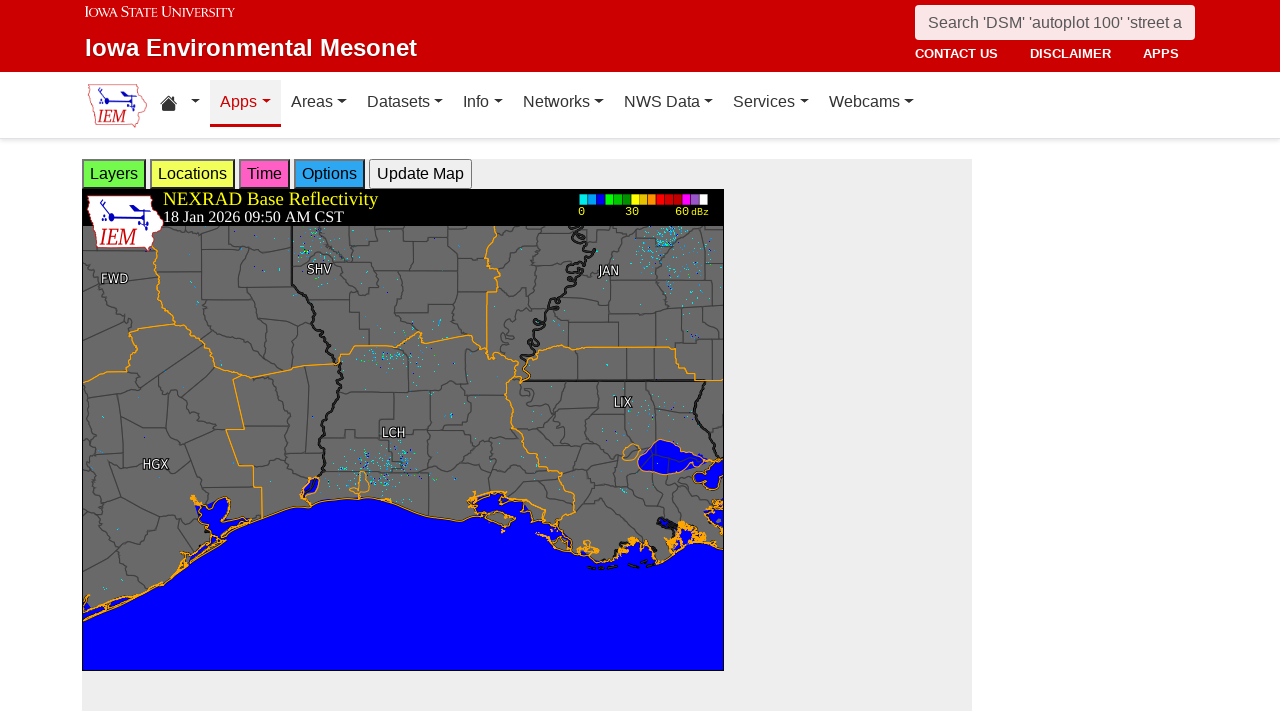

--- FILE ---
content_type: text/html; charset=UTF-8
request_url: http://www.mesonet.agron.iastate.edu/GIS/apps/rview/warnings.phtml?archive=&tz=CDT&cu=0&year=2024&month=05&day=29&hour=15&minute=55&tzoff=18000&sortdir=DESC&loop=0&sortcol=issue&c=yes&lon0=-92.8882966&lat0=30.490512160000037&warngeo=both
body_size: 273596
content:
<!DOCTYPE html>
<html lang="en">
  <head>
        <meta charset="utf-8">
    <meta http-equiv="X-UA-Compatible" content="IE=edge">
    <meta name="viewport" content="width=device-width, initial-scale=1.0">
    <title>IEM :: RADAR &amp; NWS Warnings</title>
    <meta name="description" content="Iowa State University, Iowa Environmental Mesonet">
    <meta name="author" content="daryl herzmann akrherz@iastate.edu">

    <link href="/vendor/bootstrap/5.3.6/css/bootstrap.min.css" rel="stylesheet">
    <!-- Bootstrap Icons for UI and navigation -->
    <link rel="stylesheet" href="https://cdn.jsdelivr.net/npm/bootstrap-icons@1.11.3/font/bootstrap-icons.min.css">
    <link href="/css/iastate-iem.css" rel="stylesheet">

    <!-- Any page specific headextra content here -->
    <link rel="stylesheet" type="text/css" href="warnings.css" />
    <!-- Essential Social Tags -->
    <meta property="og:title" content="IEM :: RADAR &amp; NWS Warnings">
    <meta property="og:description" content="Iowa Environmental Mesonet of Iowa State University">
    <meta property="og:image" content="https://mesonet.agron.iastate.edu/images/logo_large.png">
    <meta property="og:url" content="https://mesonet.agron.iastate.edu/GIS/apps/rview/warnings.phtml?archive=&amp;tz=CDT&amp;cu=0&amp;year=2024&amp;month=05&amp;day=29&amp;hour=15&amp;minute=55&amp;tzoff=18000&amp;sortdir=DESC&amp;loop=0&amp;sortcol=issue&amp;c=yes&amp;lon0=-92.8882966&amp;lat0=30.490512160000037&amp;warngeo=both">
        <meta name="twitter:card" content="summary">

    <!-- Non-essential -->
    <meta name="twitter:creator" content="@akrherz">
    <!-- Le fav and touch icons -->
    <link rel="shortcut icon" href="/favicon.ico">
    <link rel="apple-touch-icon-precomposed" sizes="144x144" href="/apple-touch-icon-precomposed.png">
    <link rel="apple-touch-icon-precomposed" sizes="114x114" href="/apple-touch-icon-precomposed.png">
    <link rel="apple-touch-icon-precomposed" sizes="72x72" href="/apple-touch-icon-precomposed.png">
    <link rel="apple-touch-icon-precomposed" href="/apple-touch-icon-precomposed.png">
  </head>

  <body>
    <a href="#main-content" class="visually-hidden-focusable">Skip to main content</a>
<header>
<!-- Mobile navbar: Simple single row with logo, search, and hamburger -->
<nav class="navbar-site d-block d-lg-none" aria-label="Utility navigation">
    <div class="container">
        <div class="mobile-navbar-row d-flex align-items-center">
            <div class="mobile-logo me-2">
                <a href="/" title="Home">
                    <img src="/images/logo_small.png" alt="IEM" height="30">
                </a>
            </div>
            
            <div class="mobile-search flex-fill me-2">
                <form action="/search" method="GET" role="search">
                    <input name="q" aria-label="Search" title="Search" placeholder="Search 'DSM' 'autoplot 100' 'street address'" type="text" class="form-control form-control-sm">
                </form>
            </div>
            
            <div class="mobile-menu d-flex align-items-center">
                <!-- Utility toggler removed per design: keep only primary-nav toggler -->
                <button type="button" class="navbar-toggler p-1 ms-2" data-bs-toggle="collapse" data-bs-target="#navbar-menu-collapse" aria-controls="navbar-menu-collapse" aria-expanded="false" aria-label="Toggle primary navigation">
                    <span class="navbar-toggler-icon"></span>
                    <span class="visually-hidden">Primary navigation</span>
                </button>
            </div>
        </div>
        <!-- Mobile site links (contact, disclaimer, apps) now unified target -->
        <div class="collapse" id="mobile-nav-collapse">
            <ul class="nav navbar-nav mobile-site-nav" aria-label="Utility navigation links">
                <li class="nav-item"><a class="nav-link" href="/info/contacts.php">contact us</a></li>
                <li class="nav-item"><a class="nav-link" href="/disclaimer.php">disclaimer</a></li>
                <li class="nav-item"><a class="nav-link" href="/apps.php">apps</a></li>
            </ul>
        </div>
    </div>
</nav>

<!-- Desktop navbar: ISU wordmark on left, search and links stacked on right -->
<nav class="navbar-site d-none d-lg-block" aria-label="Utility navigation">
    <div class="container">
        <div class="desktop-navbar-row">
            <div class="desktop-wordmark">
                <a href="/" title="Home" class="wordmark-unit">
                    <span class="wordmark-isu">Iowa State University</span>
                    <span class="wordmark-unit-title">Iowa Environmental Mesonet</span>
                </a>
            </div>
            
            <div class="desktop-right">
                <div class="desktop-search">
                    <form action="/search" method="GET" role="search">
                        <input name="q" aria-label="Search" title="Search" placeholder="Search 'DSM' 'autoplot 100' 'street address'" type="text" class="form-control">
                    </form>
                </div>
                
                <div class="desktop-links">
                    <ul class="nav navbar-nav">
                        <li class="nav-item"><a class="nav-link" href="/info/contacts.php">contact us</a></li>
                        <li class="nav-item"><a class="nav-link" href="/disclaimer.php">disclaimer</a></li>
                        <li class="nav-item"><a class="nav-link" href="/apps.php">apps</a></li>
                    </ul>
                </div>
            </div>
        </div>
    </div>
</nav>
</header>

<!-- Main navigation menu navbar -->
<nav class="navbar navbar-expand-lg navbar-light bg-white border-bottom" aria-label="Primary navigation">
    <div class="container">
        <!-- Desktop IEM logo (visible in main nav on desktop) -->
        <div class="d-none d-lg-block">
            <a href="/"><img style="height: 50px;" alt="IEM" class="img-fluid float-start" src="/images/logo_small.png" /></a>
        </div>
        
    <!-- Main navigation menu (collapsible on mobile) -->
    <div class="navbar-collapse collapse" id="navbar-menu-collapse">
            <ul class="nav navbar-nav">
        
<li class="nav-item dropdown"><a class="nav-link dropdown-toggle" data-bs-toggle="dropdown" 
    href="#" aria-label="Home resources menu"> <i class="bi bi-house-fill" aria-hidden="true"></i><span class="visually-hidden">Home resources</span> </a>
    <ul class="dropdown-menu">
        <li><a class="dropdown-item" href="/projects/iao/">Iowa Atmospheric Observatory</a></li>
        <li><a class="dropdown-item" href="/">Iowa Environmental Mesonet</a></li>
        <li><a class="dropdown-item" href="https://cocorahs.org">CoCoRaHS</a></li>
        <li><a class="dropdown-item" href="https://dailyerosion.org">Daily Erosion Project</a></li>
        <li><a class="dropdown-item" href="https://weather.im">Weather.IM Project</a></li>
    </ul></li>
        
<li class="nav-item dropdown active">
<a class="nav-link dropdown-toggle" data-bs-toggle="dropdown" href="#">Apps</a>
<ul class="dropdown-menu">
<li><a class="dropdown-item" href="/apps.php">Application Index</a></li>
<li><a class="dropdown-item" href="/plotting/auto/">Automated Data Plotting</a></li>
<li><a class="dropdown-item" href="/climodat/">Climodat</a></li>
<li><a class="dropdown-item" href="/climodat/monitor.php">Climodat Monitor</a></li>
<li><a class="dropdown-item" href="/explorer/">IEM Explorer</a></li>
<li><a class="dropdown-item" href="/rainfall/obhour.phtml">Hourly Precip</a></li>
<li><a class="dropdown-item active" href="/GIS/apps/rview/warnings.phtml">Interactive Radar</a></li>
<li><a class="dropdown-item" href="/topics/pests/">Pest Maps + Forecasting</a></li>
<li><a class="dropdown-item" href="/my/current.phtml">Sortable Currents</a></li>
<li><a class="dropdown-item" href="/timemachine/">Time Machine</a></li>
<li><a class="dropdown-item" href="/sites/windrose.phtml?station=AMW&network=IA_ASOS">Wind Roses</a></li>
</ul>
</li>
<li class="nav-item dropdown">
<a class="nav-link dropdown-toggle" data-bs-toggle="dropdown" href="#">Areas</a>
<ul class="dropdown-menu">
<li><a class="dropdown-item" href="/agweather/">Ag Weather/Climate Info</a></li>
<li><a class="dropdown-item" href="/archive/">Archive Mainpage</a></li>
<li><a class="dropdown-item" href="/climate/">Climate Mainpage</a></li>
<li><a class="dropdown-item" href="/current/">Current Mainpage</a></li>
<li><a class="dropdown-item" href="/dm/">Drought</a></li>
<li><a class="dropdown-item" href="/GIS/">GIS Mainpage</a></li>
<li><a class="dropdown-item" href="/nws/">NWS Mainpage</a></li>
<li><a class="dropdown-item" href="/current/severe.phtml">Severe Weather Mainpage</a></li>
</ul>
</li>
<li class="nav-item dropdown">
<a class="nav-link dropdown-toggle" data-bs-toggle="dropdown" href="#">Datasets</a>
<ul class="dropdown-menu">
<li><a class="dropdown-item" href="/COOP/extremes.php">Daily Climatology</a></li>
<li><a class="dropdown-item" href="/request/daily.phtml">Daily Observations</a></li>
<li><a class="dropdown-item" href="/info/datasets/">Dataset Documentation</a></li>
<li><a class="dropdown-item" href="/iemre/">IEM Reanalysis</a></li>
<li><a class="dropdown-item" href="/mos/">Model Output Statistics</a></li>
<li><a class="dropdown-item" href="/docs/nexrad_mosaic/">NEXRAD Mosaic</a></li>
<li><a class="dropdown-item" href="/request/gis/pireps.php">PIREP - Pilot Reports</a></li>
<li><a class="dropdown-item" href="/roads/">Roads Mainpage</a></li>
<li><a class="dropdown-item" href="/current/radar.phtml">RADAR & Satellite</a></li>
<li><a class="dropdown-item" href="/rainfall/">Rainfall Data</a></li>
<li><a class="dropdown-item" href="/archive/raob/">Sounding Archive</a></li>
<li><a class="dropdown-item" href="/smos/">Soil Moisture Satellite</a></li>
</ul>
</li>
<li class="nav-item dropdown">
<a class="nav-link dropdown-toggle" data-bs-toggle="dropdown" href="#">Info</a>
<ul class="dropdown-menu">
<li><a class="dropdown-item" href="/info.php">Info Mainpage</a></li>
<li><a class="dropdown-item" href="/onsite/features/past.php">Daily Features</a></li>
<li><a class="dropdown-item" href="/info/links.php">Links</a></li>
<li><a class="dropdown-item" href="/onsite/news.phtml">News</a></li>
<li><a class="dropdown-item" href="/present/">Presentations</a></li>
<li><a class="dropdown-item" href="/info/refs.php">Referenced By</a></li>
<li><a class="dropdown-item" href="/sites/locate.php">Station Data and Metadata</a></li>
<li><a class="dropdown-item" href="/QC/">Quality Control</a></li>
<li><a class="dropdown-item" href="/info/variables.phtml">Variables</a></li>
</ul>
</li>
<li class="nav-item dropdown">
<a class="nav-link dropdown-toggle" data-bs-toggle="dropdown" href="#">Networks</a>
<ul class="dropdown-menu">
<li><a class="dropdown-item" href="/sites/networks.php">Network Tables</a></li>
<li><a class="dropdown-item" href="/ASOS/">ASOS/AWOS Airports</a></li>
<li><a class="dropdown-item" href="/cocorahs/">CoCoRaHS - Citizen Science</a></li>
<li><a class="dropdown-item" href="/DCP/">DCP/HADS/SHEF - Hydrological</a></li>
<li><a class="dropdown-item" href="/COOP/">NWS COOP - Daily Climate</a></li>
<li><a class="dropdown-item" href="/agclimate/">ISU Soil Moisture</a></li>
<li><a class="dropdown-item" href="/nstl_flux/">NLAE Flux</a></li>
<li><a class="dropdown-item" href="/RWIS/">RWIS - Roadway Weather</a></li>
<li><a class="dropdown-item" href="/scan/">SCAN - NRCS Soil Climate</a></li>
<li><a class="dropdown-item" href="/other/">Other</a></li>
<li><a class="dropdown-item" href="/uscrn/">US Climate Reference</a></li>
</ul>
</li>
<li class="nav-item dropdown">
<a class="nav-link dropdown-toggle" data-bs-toggle="dropdown" href="#">NWS Data</a>
<ul class="dropdown-menu">
<li><a class="dropdown-item" href="/nws/">NWS Mainpage</a></li>
<li><a class="dropdown-item" href="/lsr/">Local Storm Report App</a></li>
<li><a class="dropdown-item" href="/cow/">IEM Cow (SBW Verification)</a></li>
<li><a class="dropdown-item" href="/raccoon/">IEM Raccoon (SBW Powerpoints)</a></li>
<li><a class="dropdown-item" href="/river/">River Summary</a></li>
<li><a class="dropdown-item" href="/GIS/goes.phtml">Satellite Data</a></li>
<li><a class="dropdown-item" href="/vtec/search.php">Search for Warnings</a></li>
<li><a class="dropdown-item" href="/nws/sps_search/">Special Weather Statement (SPS) Search</a></li>
<li><a class="dropdown-item" href="/nws/spc_outlook_search/">SPC Convective Outlook / MCD Search</a></li>
<li><a class="dropdown-item" href="/GIS/apps/rview/watch.phtml">SPC Watches</a></li>
<li><a class="dropdown-item" href="/nws/text.php">Text Archives Mainpage</a></li>
<li><a class="dropdown-item" href="/wx/afos/list.phtml">Text Listing by WFO/Center/Product</a></li>
<li><a class="dropdown-item" href="/wx/afos/">Text by Product ID</a></li>
<li><a class="dropdown-item" href="/vtec/">VTEC Browser</a></li>
</ul>
</li>
<li class="nav-item dropdown">
<a class="nav-link dropdown-toggle" data-bs-toggle="dropdown" href="#">Services</a>
<ul class="dropdown-menu">
<li><a class="dropdown-item" href="/api/">API Mainpage</a></li>
<li><a class="dropdown-item" href="/api/#cgi">CGI / Bulk Data</a></li>
<li><a class="dropdown-item" href="/request/grx/">Gibson Ridge Placefiles</a></li>
<li><a class="dropdown-item" href="/projects/iembot/">iembot</a></li>
<li><a class="dropdown-item" href="/api/#json">JSON Webservices</a></li>
<li><a class="dropdown-item" href="/request/ldm.php">LDM</a></li>
<li><a class="dropdown-item" href="/request/maxcsv.py?help">Max CSV</a></li>
<li><a class="dropdown-item" href="/ogc/">OGC Webservices</a></li>
<li><a class="dropdown-item" href="/GIS/radmap_api.phtml">RadMap API</a></li>
<li><a class="dropdown-item" href="/GIS/radview.phtml">RADAR Services</a></li>
</ul>
</li>
<li class="nav-item dropdown">
<a class="nav-link dropdown-toggle" data-bs-toggle="dropdown" href="#">Webcams</a>
<ul class="dropdown-menu">
<li><a class="dropdown-item" href="/projects/webcam.php">Webcam mainpage</a></li>
<li><a class="dropdown-item" href="/current/bloop.phtml">Build your own lapses</a></li>
<li><a class="dropdown-item" href="/cool/">Cool lapses</a></li>
<li><a class="dropdown-item" href="/current/viewer.phtml">IEM Webcam Viewer</a></li>
<li><a class="dropdown-item" href="/current/isucams.phtml">ISU Campus Webcams</a></li>
<li><a class="dropdown-item" href="/current/camlapse/">Recent lapses</a></li>
<li><a class="dropdown-item" href="/current/webcam.php">Still images</a></li>
</ul>
</li>
</ul>
        </div>
    </div>
</nav><main role="main" id="main-content">
  <div class="container">
    <form style="display: inline;" method="GET" name="myform" action="warnings.phtml">
<input type="hidden" value="DMX" name="osite">
<input type="hidden" name="tzoff" value="0"><input type="hidden" value="30.49051216" name="lat0">
    <input type="hidden" value="-92.8882966" name="lon0"><div id="datawindow"
 style="background: #eee; height: 580px; width: 890px; z-index: 2;">
<button type="button" data-control="layers" style="background: #73FA4D;">
Layers</button>
<button type="button" data-control="locations" style="background: #F2FE5A;">
Locations</button>
<button type="button" data-control="time" style="background: #FF5EC4;">
Time</button>
<button type="button" data-control="options" style="background: #2EA7F2;">
Options</button>
<input type="submit" value="Update Map">
<br />
<div id="layers-control" style="width: 450px; background: #73FA4D; display: none; z-index: 3; position: absolute; padding: 5px; margin: 2px; border: 2px solid #000;">

<strong>Available Layers</strong>
<br /><input id="layerusdm" name="layers[]" type="checkbox"  value="usdm"> <label for="layerusdm">US Drought Monitor</label><br /><input id="layergoes_vis" name="layers[]" type="checkbox"  value="goes_vis"> <label for="layergoes_vis">CONUS GOES Visible</label><br /><input id="layergoes_ir" name="layers[]" type="checkbox"  value="goes_ir"> <label for="layergoes_ir">CONUS GOES Infrared</label><br /><input id="layergoes_wv" name="layers[]" type="checkbox"  value="goes_wv"> <label for="layergoes_wv">CONUS GOES Water Vapor</label><br /><input id="layercurrent_barbs" name="layers[]" type="checkbox"  value="current_barbs"> <label for="layercurrent_barbs">Current Wind Barbs</label><br /><input id="layerairtemps" name="layers[]" type="checkbox"  value="airtemps"> <label for="layerairtemps">Current Air Temps</label><br /><input id="layercurrent_sites" name="layers[]" type="checkbox"  value="current_sites"> <label for="layercurrent_sites">Site Labels</label>
<br /><input id="layernexrad" name="layers[]" type="checkbox"  value="nexrad" checked="checked"> <label for="layernexrad">CONUS NEXRAD</label><br /><input id="layerakn0q" name="layers[]" type="checkbox"  value="akn0q"> <label for="layerakn0q">Alaska NEXRAD (2010+)</label><br /><input id="layerhin0q" name="layers[]" type="checkbox"  value="hin0q"> <label for="layerhin0q">Hawaii NEXRAD (2010+)</label><br /><input id="layerprn0q" name="layers[]" type="checkbox"  value="prn0q"> <label for="layerprn0q">Puerto Rico NEXRAD (2010+)</label><br /><input id="layerwarnings" name="layers[]" type="checkbox"  value="warnings" checked="checked"> <label for="layerwarnings">Warnings</label><br /><input id="layercwsu" name="layers[]" type="checkbox"  value="cwsu"> <label for="layercwsu">CWSU Boundaries</label><br /><input id="layercwas" name="layers[]" type="checkbox"  value="cwas" checked="checked"> <label for="layercwas">WFO Boundaries</label><br /><input id="layeruscounties" name="layers[]" type="checkbox"  value="uscounties" checked="checked"> <label for="layeruscounties">US Counties</label><br /><input id="layerinterstates" name="layers[]" type="checkbox"  value="interstates"> <label for="layerinterstates">US Interstates</label><br /><input id="layerwatches" name="layers[]" type="checkbox"  value="watches" checked="checked"> <label for="layerwatches">Watches</label>
<input type="hidden" name="layers[]" value="blank">

<div style="float: right;">
<button type="button" data-control="layers">Save Settings</button>
<input type="submit" value="Save + Update Map"> </div>
</div>
<div id="locations-control" style="width: 450px; background: #F2FE5A; display: none; z-index: 3; position: absolute;  padding: 5px; margin: 2px; border: 2px solid #000;">
<strong>NWS CWSU/WFO/RFC Office:</strong><br />
<select name="site" style="width: 100%"><option value="ABR" >[ABR] Aberdeen</option><option value="ALY" >[ALY] Albany</option><option value="ABQ" >[ABQ] Albuquerque</option><option value="AMA" >[AMA] Amarillo</option><option value="AFC" >[AFC] Anchorage</option><option value="EWX" >[EWX] Austin/San Antonio</option><option value="LWX" >[LWX] Baltimore/Washington</option><option value="BYZ" >[BYZ] Billings</option><option value="BGM" >[BGM] Binghamton</option><option value="BMX" >[BMX] Birmingham</option><option value="BIS" >[BIS] Bismarck</option><option value="RNK" >[RNK] Blacksburg</option><option value="BOI" >[BOI] Boise</option><option value="BOX" >[BOX] Boston / Norton</option><option value="BRO" >[BRO] Brownsville</option><option value="BUF" >[BUF] Buffalo</option><option value="BTV" >[BTV] Burlington</option><option value="CAR" >[CAR] Caribou</option><option value="CHS" >[CHS] Charleston</option><option value="RLX" >[RLX] Charleston</option><option value="CYS" >[CYS] Cheyenne</option><option value="LOT" >[LOT] Chicago</option><option value="CLE" >[CLE] Cleveland</option><option value="CAE" >[CAE] Columbia</option><option value="CRP" >[CRP] Corpus Christi</option><option value="FWD" >[FWD] Dallas/Fort Worth</option><option value="BOU" >[BOU] Denver</option><option value="DMX" SELECTED>[DMX] Des Moines</option><option value="DTX" >[DTX] Detroit</option><option value="DDC" >[DDC] Dodge City</option><option value="DLH" >[DLH] Duluth</option><option value="LKN" >[LKN] Elko</option><option value="EPZ" >[EPZ] El Paso</option><option value="EKA" >[EKA] Eureka</option><option value="AFG" >[AFG] Fairbanks</option><option value="FGZ" >[FGZ] Flagstaff</option><option value="APX" >[APX] Gaylord</option><option value="GGW" >[GGW] Glasgow</option><option value="GLD" >[GLD] Goodland</option><option value="FGF" >[FGF] Grand Forks</option><option value="GJT" >[GJT] Grand Junction</option><option value="GRR" >[GRR] Grand Rapids</option><option value="GYX" >[GYX] Gray</option><option value="TFX" >[TFX] Great Falls</option><option value="GRB" >[GRB] Green Bay</option><option value="GSP" >[GSP] Greenville/Spartanburg</option><option value="GUM" >[GUM] Guam</option><option value="GID" >[GID] Hastings</option><option value="HFO" >[HFO] Honolulu</option><option value="HGX" >[HGX] Houston/Galveston</option><option value="HUN" >[HUN] Huntsville</option><option value="IND" >[IND] Indianapolis</option><option value="JAN" >[JAN] Jackson</option><option value="JKL" >[JKL] Jackson</option><option value="JAX" >[JAX] Jacksonville</option><option value="AJK" >[AJK] Juneau</option><option value="EAX" >[EAX] Kansas City/Pleasant Hill</option><option value="KEY" >[KEY] Key West</option><option value="ARX" >[ARX] La Crosse</option><option value="LCH" >[LCH] Lake Charles</option><option value="VEF" >[VEF] Las Vegas</option><option value="ILX" >[ILX] Lincoln</option><option value="LZK" >[LZK] Little Rock</option><option value="LOX" >[LOX] Los Angeles/Oxnard</option><option value="LMK" >[LMK] Louisville</option><option value="LUB" >[LUB] Lubbock</option><option value="MQT" >[MQT] Marquette</option><option value="MFR" >[MFR] Medford</option><option value="MLB" >[MLB] Melbourne</option><option value="MEG" >[MEG] Memphis</option><option value="MFL" >[MFL] Miami</option><option value="MAF" >[MAF] Midland/Odessa</option><option value="MKX" >[MKX] Milwaukee/Sullivan</option><option value="MSO" >[MSO] Missoula</option><option value="MOB" >[MOB] Mobile</option><option value="MRX" >[MRX] Morristown</option><option value="PHI" >[PHI] Mount Holly</option><option value="OHX" >[OHX] Nashville</option><option value="LIX" >[LIX] New Orleans</option><option value="MHX" >[MHX] Newport/Morehead City</option><option value="OKX" >[OKX] New York</option><option value="OUN" >[OUN] Norman</option><option value="IWX" >[IWX] Northern Indiana</option><option value="LBF" >[LBF] North Platte</option><option value="OAX" >[OAX] Omaha / Valley</option><option value="PAH" >[PAH] Paducah</option><option value="FFC" >[FFC] Peachtree City</option><option value="PDT" >[PDT] Pendleton</option><option value="PSR" >[PSR] Phoenix</option><option value="PBZ" >[PBZ] Pittsburgh</option><option value="PIH" >[PIH] Pocatello/Idaho Falls</option><option value="PQR" >[PQR] Portland</option><option value="PUB" >[PUB] Pueblo</option><option value="DVN" >[DVN] Quad Cities IA IL</option><option value="RAH" >[RAH] Raleigh</option><option value="UNR" >[UNR] Rapid City</option><option value="REV" >[REV] Reno</option><option value="RIW" >[RIW] Riverton</option><option value="STO" >[STO] Sacramento</option><option value="SLC" >[SLC] Salt Lake City</option><option value="SJT" >[SJT] San Angelo</option><option value="SGX" >[SGX] San Diego</option><option value="MTR" >[MTR] San Francisco</option><option value="HNX" >[HNX] San Joaquin Valley/Hanford</option><option value="JSJ" >[JSJ] San Juan</option><option value="SEW" >[SEW] Seattle</option><option value="SHV" >[SHV] Shreveport</option><option value="FSD" >[FSD] Sioux Falls</option><option value="OTX" >[OTX] Spokane</option><option value="SGF" >[SGF] Springfield</option><option value="CTP" >[CTP] State College</option><option value="LSX" >[LSX] St Louis</option><option value="TAE" >[TAE] Tallahassee</option><option value="TBW" >[TBW] Tampa Bay Area / Ruskin</option><option value="TOP" >[TOP] Topeka</option><option value="TWC" >[TWC] Tucson</option><option value="TSA" >[TSA] Tulsa</option><option value="MPX" >[MPX] Twin Cities/Chanhassen</option><option value="AKQ" >[AKQ] Wakefield</option><option value="ICT" >[ICT] Wichita</option><option value="ILM" >[ILM] Wilmington</option><option value="ILN" >[ILN] Wilmington</option><option value="ACR" >[ACR] Alaska - Pacific RFC</option><option value="TUA" >[TUA] Arkansas Red River RFC</option><option value="ALR" >[ALR] Atlanta RFC</option><option value="RSA" >[RSA] California - Nevada RFC</option><option value="STR" >[STR] Colorado RFC</option><option value="ORN" >[ORN] Lower Mississippi RFC</option><option value="RHA" >[RHA] Mid Atlantic RFC</option><option value="KRF" >[KRF] Missouri River Basin RFC</option><option value="MSR" >[MSR] North Central RFC</option><option value="TAR" >[TAR] Northeast RFC</option><option value="PTR" >[PTR] Northwest RFC</option><option value="TIR" >[TIR] Ohio RFC</option><option value="FWR" >[FWR] West Gulf RFC</option><option value="ZAB" >[ZAB] Albuquerque</option><option value="ZAN" >[ZAN] Anchorage</option><option value="ZTL" >[ZTL] Atlanta</option><option value="ZBW" >[ZBW] Boston</option><option value="ZAU" >[ZAU] Chicago</option><option value="ZOB" >[ZOB] Cleveland</option><option value="ZDV" >[ZDV] Denver</option><option value="ZFW" >[ZFW] Fort Worth</option><option value="ZHN" >[ZHN] Honolulu CWSU</option><option value="ZHU" >[ZHU] Houston</option><option value="ZID" >[ZID] Indianapolis</option><option value="ZJX" >[ZJX] Jacksonville</option><option value="ZKC" >[ZKC] Kansas City</option><option value="ZLA" >[ZLA] Los Angeles</option><option value="ZME" >[ZME] Memphis</option><option value="ZMA" >[ZMA] Miami</option><option value="ZMP" >[ZMP] Minneapolis</option><option value="ZNY" >[ZNY] New York</option><option value="ZOA" >[ZOA] Oakland</option><option value="ZLC" >[ZLC] Salt Lake City</option><option value="ZSE" >[ZSE] Seattle</option><option value="ZDC" >[ZDC] Washington DC</option><option value="NHC" >[NHC] National Hurricane Center</option></select>

<br />Selecting a different office will move the display to that office.
<div style="float: right;">
<button type="button" data-control="locations">Save Settings</button>
<input type="submit" value="Save + Update Map"> </div>
</div>
<div id="time-control" style="width: 450px; background: #FF5EC4; display: none; z-index: 3; position: absolute;  padding: 5px; margin: 2px; border: 2px solid #000;">
<p><strong>Select Time Zone</strong><br />
<select name="tz"><option value="UTC">UTC</option><option value="EDT">EDT</option><option value="EST">EST</option><option value="CDT" selected>CDT</option><option value="CST">CST</option><option value="MDT">MDT</option><option value="MST">MST</option><option value="PDT">PDT</option><option value="PST">PST</option></select>

<p><strong>Archive Options</strong><br />
<input type="checkbox" value="yes" name="archive">Set Archive Mode</td>
<br />If you are producing an animation, this date specifies the end date of
the loop.</p>
<table class="table table-sm">
<tr><th>Year:</th><td><select name="year"><option value="2003">2003</option><option value="2004">2004</option><option value="2005">2005</option><option value="2006">2006</option><option value="2007">2007</option><option value="2008">2008</option><option value="2009">2009</option><option value="2010">2010</option><option value="2011">2011</option><option value="2012">2012</option><option value="2013">2013</option><option value="2014">2014</option><option value="2015">2015</option><option value="2016">2016</option><option value="2017">2017</option><option value="2018">2018</option><option value="2019">2019</option><option value="2020">2020</option><option value="2021">2021</option><option value="2022">2022</option><option value="2023">2023</option><option value="2024">2024</option><option value="2025">2025</option><option value="2026" selected>2026</option></select></td></tr>
<tr><th>Month:</th><td><select name="month"><option value="1" selected>Jan</option><option value="2">Feb</option><option value="3">Mar</option><option value="4">Apr</option><option value="5">May</option><option value="6">Jun</option><option value="7">Jul</option><option value="8">Aug</option><option value="9">Sep</option><option value="10">Oct</option><option value="11">Nov</option><option value="12">Dec</option></select></td></tr>
<tr><th>Day:</th><td><select name="day"><option value="1">1</option><option value="2">2</option><option value="3">3</option><option value="4">4</option><option value="5">5</option><option value="6">6</option><option value="7">7</option><option value="8">8</option><option value="9">9</option><option value="10">10</option><option value="11">11</option><option value="12">12</option><option value="13">13</option><option value="14">14</option><option value="15">15</option><option value="16">16</option><option value="17">17</option><option value="18" selected>18</option><option value="19">19</option><option value="20">20</option><option value="21">21</option><option value="22">22</option><option value="23">23</option><option value="24">24</option><option value="25">25</option><option value="26">26</option><option value="27">27</option><option value="28">28</option><option value="29">29</option><option value="30">30</option><option value="31">31</option></select></td></tr>
<tr><th>Time:</th><td><select name="hour"><option value="0">12 AM</option><option value="1">01 AM</option><option value="2">02 AM</option><option value="3">03 AM</option><option value="4">04 AM</option><option value="5">05 AM</option><option value="6">06 AM</option><option value="7">07 AM</option><option value="8">08 AM</option><option value="9">09 AM</option><option value="10" selected>10 AM</option><option value="11">11 AM</option><option value="12">12 PM</option><option value="13">01 PM</option><option value="14">02 PM</option><option value="15">03 PM</option><option value="16">04 PM</option><option value="17">05 PM</option><option value="18">06 PM</option><option value="19">07 PM</option><option value="20">08 PM</option><option value="21">09 PM</option><option value="22">10 PM</option><option value="23">11 PM</option></select>:<select name="minute"><option value="0">0</option><option value="5">5</option><option value="10">10</option><option value="15">15</option><option value="20">20</option><option value="25">25</option><option value="30">30</option><option value="35">35</option><option value="40">40</option><option value="45">45</option><option value="50" selected>50</option><option value="55">55</option></select></td></tr>
</table>

<p><div style="float: right;">
<button type="button" data-control="time">Save Settings</button>
<input type="submit" value="Save + Update Map"> </div>
</div>
<div id="options-control" style="width: 450px; background: #2EA7F2; display: none; z-index: 3; position: absolute;  padding: 5px; margin: 2px; border: 2px solid #000;">
<strong>Warning geography:</strong>
<br />Short term warnings (SVR,TOR,SMW) have a storm based and county
geography associated with them.  You can pick which or both to display:
<br /><select name="warngeo"><option value="both" selected>County + Polygon</option><option value="county">County Only</option><option value="sbw">Storm Based Warning</option></select>

<p><strong>Map Extent:</strong>
<br />View Scale: <select name="zoom"><option value="5">5 km</option><option value="10">10 km</option><option value="25">25 km</option><option value="50">50 km</option><option value="100">100 km</option><option value="250" selected>250 km</option><option value="500">500 km</option><option value="1000">1000 km</option><option value="3000">3000 km</option></select>

<br />Image Size:
<select name="imgsize"><option value="640x480" selected>640x480</option><option value="800x600">800x600</option><option value="1024x768">1024x768</option><option value="1280x1024">1280x1024</option></select>

<p><strong>Loop Options</strong>
<br /><select name="loop"><option value="0" selected>1 image only</option><option value="1">Java Script Loop</option></select>
<br />Loop Frames:
<input type="text" value="10" name="frames" size="3">
<br />Loop Frame Interval:
<select name="interval"><option value="5" selected>5 minutes</option><option value="10">10 minutes</option><option value="15">15 minutes</option><option value="30">30 minutes</option><option value="60">1 hour</option><option value="120">2 hours</option><option value="1440">1 day</option></select>

<p><strong>Text Warning Listing</strong>
<br />Filter by WFO:
<select name="filter"><option value="0" selected>No</option><option value="1">Yes</option></select>

<br />Product Filter:
<br /><input type="radio" value="0" name="cu" checked>Show All<br /><input type="radio" value="1" name="cu" >Convective Only

<br />Sort Column:
<select name="sortcol"><option value="fcster">Product Author</option><option value="phenomena">Product Type</option><option value="expire">Product Expiration</option><option value="issue" selected>Product Issued</option><option value="sname">State Name</option><option value="updated">Product Updated</option><option value="wfo">Weather Office</option><option value="eventid">VTEC Event ID</option><option value="status">VTEC Status</option></select>

<br />Sort Direction:
<select name="sortdir"><option value="DESC" selected>DESC</option><option value="ASC">ASC</option></select>

<p><strong>Local Storm Reports (LSR)</strong>
<br />Time window around plot valid time to plot LSRs.
<br /><select name="lsrlook"><option value="+" selected>+</option><option value="-">-</option><option value="+/-">+/-</option></select>
<select name="lsrwindow"><option value="0" selected>Hide</option><option value="5">5 minutes</option><option value="10">10 minutes</option><option value="15">15 minutes</option><option value="30">30 minutes</option><option value="60">60 minutes</option></select>
<div style="float: right;">
<button type="button" data-control="options">Save Settings</button>
<input type="submit" value="Save + Update Map"> </div>
</div><input type="hidden" name="extents" value="-95.3882966,27.99051216,-90.3882966,32.99051216">
<input type="image" name="img" src="/GIS/radmap.php?ts=202601181550&width=640&height=480&tz=CDT&bbox=-95.388,27.991,-90.388,32.991&layers[]=uscounties&layers[]=cwas&layers[]=watches&layers[]=nexrad&layers[]=county_warnings&layers[]=sbw&" border="1">
</form></div><input type="hidden" name="extents" value="-95.3882966,27.99051216,-90.3882966,32.99051216">
<!-- Warnings Key positioned outside datawindow -->
<div class="legend-container">
<img src="static/warnings_legend.png" alt="Warnings Legend">
</div><div style="clear: both;">
Warnings Valid at: <b>18 Jan 2026 10:50 AM CDT</b>
<br clear="all" /><div class="wwa-state">GM</div><div class="wwaY"><span style="font-size: 14pt;">Small Craft Advisory</span> (<a href="/vtec/2026-O-NEW-KKEY-SC-Y-0003.html">View Text</a>) expires 05:00 AM by <a href="warnings.phtml?frames=10&amp;interval=5&amp;archive=&amp;cu=0&amp;year=2026&amp;month=01&amp;day=18&amp;hour=10&amp;minute=50&amp;loop=0&amp;filter=0&amp;sortdir=DESC&amp;zoom=250&amp;warngeo=both&tz=CDT&cu=0&year=2026&month=01&day=18&hour=10&minute=50&archive=&tzoff=18000&site=KEY">KEY</a> ()<br /><a href="warnings.phtml?archive=&tz=CDT&cu=0&year=2026&month=01&day=18&hour=10&minute=50&tzoff=18000&sortdir=DESC&loop=0&sortcol=issue&c=yes&lon0=-80.75921182299993&lat0=25.12793170100008&warngeo=both">Bayside and Gulf side from Craig Key to Halfmoon Shoal out to 5 fathoms</a>, <a href="warnings.phtml?archive=&tz=CDT&cu=0&year=2026&month=01&day=18&hour=10&minute=50&tzoff=18000&sortdir=DESC&loop=0&sortcol=issue&c=yes&lon0=-80.25743103799994&lat0=24.563068119000036&warngeo=both">Straits of Florida from Craig Key to west end of Seven Mile Bridge 20 to 60 NM out</a>, <a href="warnings.phtml?archive=&tz=CDT&cu=0&year=2026&month=01&day=18&hour=10&minute=50&tzoff=18000&sortdir=DESC&loop=0&sortcol=issue&c=yes&lon0=-81.1483192579999&lat0=24.331369040000084&warngeo=both">Straits of Florida from west end of Seven Mile Bridge to south of Halfmoon Shoal 20 to 60 NM out</a>, <a href="warnings.phtml?archive=&tz=CDT&cu=0&year=2026&month=01&day=18&hour=10&minute=50&tzoff=18000&sortdir=DESC&loop=0&sortcol=issue&c=yes&lon0=-80.3646850589999&lat0=25.298334&warngeo=both">Florida Bay including Blackwater and Buttonwood Sounds</a>, <a href="warnings.phtml?archive=&tz=CDT&cu=0&year=2026&month=01&day=18&hour=10&minute=50&tzoff=18000&sortdir=DESC&loop=0&sortcol=issue&c=yes&lon0=-80.72121770399991&lat0=24.83644559000004&warngeo=both">Hawk Channel from Craig Key to west end of Seven Mile Bridge out to the reef</a>, <a href="warnings.phtml?archive=&tz=CDT&cu=0&year=2026&month=01&day=18&hour=10&minute=50&tzoff=18000&sortdir=DESC&loop=0&sortcol=issue&c=yes&lon0=-81.24627516399994&lat0=24.669083811000064&warngeo=both">Hawk Channel from west end of Seven Mile Bridge to Halfmoon Shoal out to the reef</a>, <a href="warnings.phtml?archive=&tz=CDT&cu=0&year=2026&month=01&day=18&hour=10&minute=50&tzoff=18000&sortdir=DESC&loop=0&sortcol=issue&c=yes&lon0=-79.95175532999991&lat0=25.27212539800007&warngeo=both">Straits of Florida from Ocean Reef to Craig Key out 20 NM</a>, <a href="warnings.phtml?archive=&tz=CDT&cu=0&year=2026&month=01&day=18&hour=10&minute=50&tzoff=18000&sortdir=DESC&loop=0&sortcol=issue&c=yes&lon0=-80.5470855609999&lat0=24.785630710000078&warngeo=both">Straits of Florida from Craig Key to west end of Seven Mile Bridge out 20 NM</a>, <a href="warnings.phtml?archive=&tz=CDT&cu=0&year=2026&month=01&day=18&hour=10&minute=50&tzoff=18000&sortdir=DESC&loop=0&sortcol=issue&c=yes&lon0=-80.17768248399994&lat0=25.325755705000063&warngeo=both">Hawk Channel from Ocean Reef to Craig Key out to the reef</a>, <a href="warnings.phtml?archive=&tz=CDT&cu=0&year=2026&month=01&day=18&hour=10&minute=50&tzoff=18000&sortdir=DESC&loop=0&sortcol=issue&c=yes&lon0=-81.1825028319999&lat0=24.58960851900008&warngeo=both">Straits of Florida from west end of Seven Mile Bridge to south of Halfmoon Shoal out 20 NM</a>, <a href="warnings.phtml?archive=&tz=CDT&cu=0&year=2026&month=01&day=18&hour=10&minute=50&tzoff=18000&sortdir=DESC&loop=0&sortcol=issue&c=yes&lon0=-79.53585942899991&lat0=25.123867354000083&warngeo=both">Straits of Florida from Ocean Reef to Craig Key 20 to 60 NM out</a>, in GM  <br /><div class="vtec">VTEC# 3 (EXA)</div><div class="issued">Issued: 10:19 AM</div><div class="updated">Updated: 10:19 AM</div>&nbsp;</div>
<div class="wwa-state">GM</div><div class="wwaW"><span style="font-size: 14pt;">Marine Warning</span> (<a href="/vtec/2026-O-NEW-KTBW-MA-W-0001.html">View Text</a>) expires 11:15 AM by <a href="warnings.phtml?frames=10&amp;interval=5&amp;archive=&amp;cu=0&amp;year=2026&amp;month=01&amp;day=18&amp;hour=10&amp;minute=50&amp;loop=0&amp;filter=0&amp;sortdir=DESC&amp;zoom=250&amp;warngeo=both&tz=CDT&cu=0&year=2026&month=01&day=18&hour=10&minute=50&archive=&tzoff=18000&site=TBW">TBW</a> (TBW)<br /><a href="warnings.phtml?archive=&tz=CDT&cu=0&year=2026&month=01&day=18&hour=10&minute=50&tzoff=18000&sortdir=DESC&loop=0&sortcol=issue&c=yes&lon0=-82.70470072899991&lat0=28.15559646300005&warngeo=both">Waters from Englewood to Tarpon Springs FL out 20 to 60 NM</a>, <a href="warnings.phtml?archive=&tz=CDT&cu=0&year=2026&month=01&day=18&hour=10&minute=50&tzoff=18000&sortdir=DESC&loop=0&sortcol=issue&c=yes&lon0=-82.281669&lat0=28.151991&warngeo=both">Tampa Bay waters</a>, <a href="warnings.phtml?archive=&tz=CDT&cu=0&year=2026&month=01&day=18&hour=10&minute=50&tzoff=18000&sortdir=DESC&loop=0&sortcol=issue&c=yes&lon0=-82.3415169999999&lat0=28.188457123000035&warngeo=both">Coastal waters from Englewood to Tarpon Springs FL out 20 NM</a>, in GM  <br /><div class="vtec">VTEC# 1 (NEW)</div><div class="issued">Issued: 10:12 AM</div><div class="updated">Updated: 10:12 AM</div>&nbsp;</div>
<div class="wwa-state">MN</div><div class="wwaW"><span style="font-size: 14pt;">Blizzard Warning</span> (<a href="/vtec/2026-O-NEW-KMPX-BZ-W-0001.html">View Text</a>) expires 10:00 PM by <a href="warnings.phtml?frames=10&amp;interval=5&amp;archive=&amp;cu=0&amp;year=2026&amp;month=01&amp;day=18&amp;hour=10&amp;minute=50&amp;loop=0&amp;filter=0&amp;sortdir=DESC&amp;zoom=250&amp;warngeo=both&tz=CDT&cu=0&year=2026&month=01&day=18&hour=10&minute=50&archive=&tzoff=18000&site=MPX">MPX</a> (NDC)<br /><a href="warnings.phtml?archive=&tz=CDT&cu=0&year=2026&month=01&day=18&hour=10&minute=50&tzoff=18000&sortdir=DESC&loop=0&sortcol=issue&c=yes&lon0=-95.74749755899995&lat0=45.76001358000008&warngeo=both">Stevens</a>, in MN  <br /><div class="vtec">VTEC# 1 (NEW)</div><div class="issued">Issued: 10:09 AM</div><div class="updated">Updated: 10:09 AM</div>&nbsp;</div>
<div class="wwa-state">SD</div><div class="wwaW"><span style="font-size: 14pt;">Blizzard Warning</span> (<a href="/vtec/2026-O-NEW-KABR-BZ-W-0001.html">View Text</a>) expires 10:00 PM by <a href="warnings.phtml?frames=10&amp;interval=5&amp;archive=&amp;cu=0&amp;year=2026&amp;month=01&amp;day=18&amp;hour=10&amp;minute=50&amp;loop=0&amp;filter=0&amp;sortdir=DESC&amp;zoom=250&amp;warngeo=both&tz=CDT&cu=0&year=2026&month=01&day=18&hour=10&minute=50&archive=&tzoff=18000&site=ABR">ABR</a> (MMM)<br /><a href="warnings.phtml?archive=&tz=CDT&cu=0&year=2026&month=01&day=18&hour=10&minute=50&tzoff=18000&sortdir=DESC&loop=0&sortcol=issue&c=yes&lon0=-96.45189666699997&lat0=45.32691192600004&warngeo=both">Grant</a>, <a href="warnings.phtml?archive=&tz=CDT&cu=0&year=2026&month=01&day=18&hour=10&minute=50&tzoff=18000&sortdir=DESC&loop=0&sortcol=issue&c=yes&lon0=-97.22619628899997&lat0=45.58931350700004&warngeo=both">Day</a>, <a href="warnings.phtml?archive=&tz=CDT&cu=0&year=2026&month=01&day=18&hour=10&minute=50&tzoff=18000&sortdir=DESC&loop=0&sortcol=issue&c=yes&lon0=-96.47039794299997&lat0=45.93598938000008&warngeo=both">Roberts</a>, <a href="warnings.phtml?archive=&tz=CDT&cu=0&year=2026&month=01&day=18&hour=10&minute=50&tzoff=18000&sortdir=DESC&loop=0&sortcol=issue&c=yes&lon0=-97.22679901099997&lat0=45.93591308600003&warngeo=both">Marshall</a>, in SD  <br /><div class="vtec">VTEC# 1 (EXT)</div><div class="issued">Issued: 10:00 AM</div><div class="updated">Updated: 03:20 AM</div>&nbsp;</div>
<div class="wwa-state">ME</div><div class="wwaY"><span style="font-size: 14pt;">Winter Weather Advisory</span> (<a href="/vtec/2026-O-NEW-KGYX-WW-Y-0004.html">View Text</a>) expires 01:00 PM by <a href="warnings.phtml?frames=10&amp;interval=5&amp;archive=&amp;cu=0&amp;year=2026&amp;month=01&amp;day=18&amp;hour=10&amp;minute=50&amp;loop=0&amp;filter=0&amp;sortdir=DESC&amp;zoom=250&amp;warngeo=both&tz=CDT&cu=0&year=2026&month=01&day=18&hour=10&minute=50&archive=&tzoff=18000&site=GYX">GYX</a> (MSC)<br /><a href="warnings.phtml?archive=&tz=CDT&cu=0&year=2026&month=01&day=18&hour=10&minute=50&tzoff=18000&sortdir=DESC&loop=0&sortcol=issue&c=yes&lon0=-68.808237&lat0=44.49974038400006&warngeo=both">Coastal Waldo</a>, <a href="warnings.phtml?archive=&tz=CDT&cu=0&year=2026&month=01&day=18&hour=10&minute=50&tzoff=18000&sortdir=DESC&loop=0&sortcol=issue&c=yes&lon0=-68.54418983399995&lat0=44.364578247000054&warngeo=both">Knox</a>, <a href="warnings.phtml?archive=&tz=CDT&cu=0&year=2026&month=01&day=18&hour=10&minute=50&tzoff=18000&sortdir=DESC&loop=0&sortcol=issue&c=yes&lon0=-69.28199768099995&lat0=44.34292221100003&warngeo=both">Lincoln</a>, <a href="warnings.phtml?archive=&tz=CDT&cu=0&year=2026&month=01&day=18&hour=10&minute=50&tzoff=18000&sortdir=DESC&loop=0&sortcol=issue&c=yes&lon0=-69.70037841799996&lat0=44.167713165000066&warngeo=both">Sagadahoc</a>, <a href="warnings.phtml?archive=&tz=CDT&cu=0&year=2026&month=01&day=18&hour=10&minute=50&tzoff=18000&sortdir=DESC&loop=0&sortcol=issue&c=yes&lon0=-69.85890197799995&lat0=43.97491073600003&warngeo=both">Coastal Cumberland</a>, <a href="warnings.phtml?archive=&tz=CDT&cu=0&year=2026&month=01&day=18&hour=10&minute=50&tzoff=18000&sortdir=DESC&loop=0&sortcol=issue&c=yes&lon0=-70.33477783199999&lat0=43.60626220700004&warngeo=both">Coastal York</a>, <a href="warnings.phtml?archive=&tz=CDT&cu=0&year=2026&month=01&day=18&hour=10&minute=50&tzoff=18000&sortdir=DESC&loop=0&sortcol=issue&c=yes&lon0=-68.800653&lat0=44.75461196900005&warngeo=both">Interior Waldo</a>, <a href="warnings.phtml?archive=&tz=CDT&cu=0&year=2026&month=01&day=18&hour=10&minute=50&tzoff=18000&sortdir=DESC&loop=0&sortcol=issue&c=yes&lon0=-69.37249755899995&lat0=44.72075271600005&warngeo=both">Kennebec</a>, <a href="warnings.phtml?archive=&tz=CDT&cu=0&year=2026&month=01&day=18&hour=10&minute=50&tzoff=18000&sortdir=DESC&loop=0&sortcol=issue&c=yes&lon0=-69.99369811999998&lat0=44.48731231700003&warngeo=both">Androscoggin</a>, <a href="warnings.phtml?archive=&tz=CDT&cu=0&year=2026&month=01&day=18&hour=10&minute=50&tzoff=18000&sortdir=DESC&loop=0&sortcol=issue&c=yes&lon0=-70.11679840099998&lat0=44.17108154300007&warngeo=both">Interior Cumberland</a>, <a href="warnings.phtml?archive=&tz=CDT&cu=0&year=2026&month=01&day=18&hour=10&minute=50&tzoff=18000&sortdir=DESC&loop=0&sortcol=issue&c=yes&lon0=-70.45758056599993&lat0=43.82865142800006&warngeo=both">Interior York</a>, in ME  <br /><div class="vtec">VTEC# 4 (NEW)</div><div class="issued">Issued: 10:00 AM</div><div class="updated">Updated: 12:11 AM</div>&nbsp;</div>
<div class="wwa-state">NE</div><div class="wwaY"><span style="font-size: 14pt;">Wind Advisory</span> (<a href="/vtec/2026-O-NEW-KOAX-WI-Y-0002.html">View Text</a>) expires 08:00 PM by <a href="warnings.phtml?frames=10&amp;interval=5&amp;archive=&amp;cu=0&amp;year=2026&amp;month=01&amp;day=18&amp;hour=10&amp;minute=50&amp;loop=0&amp;filter=0&amp;sortdir=DESC&amp;zoom=250&amp;warngeo=both&tz=CDT&cu=0&year=2026&month=01&day=18&hour=10&minute=50&archive=&tzoff=18000&site=OAX">OAX</a> (Chehak)<br /><a href="warnings.phtml?archive=&tz=CDT&cu=0&year=2026&month=01&day=18&hour=10&minute=50&tzoff=18000&sortdir=DESC&loop=0&sortcol=issue&c=yes&lon0=-96.90519714399994&lat0=41.743213654000044&warngeo=both">Colfax</a>, <a href="warnings.phtml?archive=&tz=CDT&cu=0&year=2026&month=01&day=18&hour=10&minute=50&tzoff=18000&sortdir=DESC&loop=0&sortcol=issue&c=yes&lon0=-97.25219726599994&lat0=41.743213654000044&warngeo=both">Platte</a>, <a href="warnings.phtml?archive=&tz=CDT&cu=0&year=2026&month=01&day=18&hour=10&minute=50&tzoff=18000&sortdir=DESC&loop=0&sortcol=issue&c=yes&lon0=-96.06479644799998&lat0=42.04721069300007&warngeo=both">Burt</a>, <a href="warnings.phtml?archive=&tz=CDT&cu=0&year=2026&month=01&day=18&hour=10&minute=50&tzoff=18000&sortdir=DESC&loop=0&sortcol=issue&c=yes&lon0=-96.55489349399994&lat0=42.090511322000054&warngeo=both">Cuming</a>, <a href="warnings.phtml?archive=&tz=CDT&cu=0&year=2026&month=01&day=18&hour=10&minute=50&tzoff=18000&sortdir=DESC&loop=0&sortcol=issue&c=yes&lon0=-95.87149810799997&lat0=41.39411163300008&warngeo=both">Douglas</a>, <a href="warnings.phtml?archive=&tz=CDT&cu=0&year=2026&month=01&day=18&hour=10&minute=50&tzoff=18000&sortdir=DESC&loop=0&sortcol=issue&c=yes&lon0=-96.31129455599995&lat0=41.45441055300006&warngeo=both">Saunders</a>, <a href="warnings.phtml?archive=&tz=CDT&cu=0&year=2026&month=01&day=18&hour=10&minute=50&tzoff=18000&sortdir=DESC&loop=0&sortcol=issue&c=yes&lon0=-96.90579986599994&lat0=41.454612732000044&warngeo=both">Butler</a>, <a href="warnings.phtml?archive=&tz=CDT&cu=0&year=2026&month=01&day=18&hour=10&minute=50&tzoff=18000&sortdir=DESC&loop=0&sortcol=issue&c=yes&lon0=-95.91989898699995&lat0=41.68361282300003&warngeo=both">Washington</a>, <a href="warnings.phtml?archive=&tz=CDT&cu=0&year=2026&month=01&day=18&hour=10&minute=50&tzoff=18000&sortdir=DESC&loop=0&sortcol=issue&c=yes&lon0=-96.32859802199994&lat0=41.74271392800006&warngeo=both">Dodge</a>, <a href="warnings.phtml?archive=&tz=CDT&cu=0&year=2026&month=01&day=18&hour=10&minute=50&tzoff=18000&sortdir=DESC&loop=0&sortcol=issue&c=yes&lon0=-97.36750030499996&lat0=42.43901062000003&warngeo=both">Pierce</a>, <a href="warnings.phtml?archive=&tz=CDT&cu=0&year=2026&month=01&day=18&hour=10&minute=50&tzoff=18000&sortdir=DESC&loop=0&sortcol=issue&c=yes&lon0=-97.83319854799998&lat0=42.43781280500008&warngeo=both">Antelope</a>, <a href="warnings.phtml?archive=&tz=CDT&cu=0&year=2026&month=01&day=18&hour=10&minute=50&tzoff=18000&sortdir=DESC&loop=0&sortcol=issue&c=yes&lon0=-96.26659393299997&lat0=42.278011322000054&warngeo=both">Thurston</a>, <a href="warnings.phtml?archive=&tz=CDT&cu=0&year=2026&month=01&day=18&hour=10&minute=50&tzoff=18000&sortdir=DESC&loop=0&sortcol=issue&c=yes&lon0=-97.01479339599996&lat0=42.86831283600003&warngeo=both">Cedar</a>, <a href="warnings.phtml?archive=&tz=CDT&cu=0&year=2026&month=01&day=18&hour=10&minute=50&tzoff=18000&sortdir=DESC&loop=0&sortcol=issue&c=yes&lon0=-97.48459625199996&lat0=42.88181304900007&warngeo=both">Knox</a>, <a href="warnings.phtml?archive=&tz=CDT&cu=0&year=2026&month=01&day=18&hour=10&minute=50&tzoff=18000&sortdir=DESC&loop=0&sortcol=issue&c=yes&lon0=-96.91239929199998&lat0=40.698413849000076&warngeo=both">Saline</a>, <a href="warnings.phtml?archive=&tz=CDT&cu=0&year=2026&month=01&day=18&hour=10&minute=50&tzoff=18000&sortdir=DESC&loop=0&sortcol=issue&c=yes&lon0=-96.46349334699994&lat0=41.046012878000056&warngeo=both">Lancaster</a>, <a href="warnings.phtml?archive=&tz=CDT&cu=0&year=2026&month=01&day=18&hour=10&minute=50&tzoff=18000&sortdir=DESC&loop=0&sortcol=issue&c=yes&lon0=-96.91059875499997&lat0=41.046913147000055&warngeo=both">Seward</a>, <a href="warnings.phtml?archive=&tz=CDT&cu=0&year=2026&month=01&day=18&hour=10&minute=50&tzoff=18000&sortdir=DESC&loop=0&sortcol=issue&c=yes&lon0=-95.84149932899999&lat0=41.19111251800007&warngeo=both">Sarpy</a>, <a href="warnings.phtml?archive=&tz=CDT&cu=0&year=2026&month=01&day=18&hour=10&minute=50&tzoff=18000&sortdir=DESC&loop=0&sortcol=issue&c=yes&lon0=-97.01889800999999&lat0=42.09081268300008&warngeo=both">Stanton</a>, <a href="warnings.phtml?archive=&tz=CDT&cu=0&year=2026&month=01&day=18&hour=10&minute=50&tzoff=18000&sortdir=DESC&loop=0&sortcol=issue&c=yes&lon0=-97.36799621599994&lat0=42.09081268300008&warngeo=both">Madison</a>, <a href="warnings.phtml?archive=&tz=CDT&cu=0&year=2026&month=01&day=18&hour=10&minute=50&tzoff=18000&sortdir=DESC&loop=0&sortcol=issue&c=yes&lon0=-97.82969666699995&lat0=41.916412354000045&warngeo=both">Boone</a>, <a href="warnings.phtml?archive=&tz=CDT&cu=0&year=2026&month=01&day=18&hour=10&minute=50&tzoff=18000&sortdir=DESC&loop=0&sortcol=issue&c=yes&lon0=-96.82269287099996&lat0=42.351913452000076&warngeo=both">Wayne</a>, in NE  <br /><div class="vtec">VTEC# 2 (CON)</div><div class="issued">Issued: 10:00 AM</div><div class="updated">Updated: 01:33 AM</div>&nbsp;</div>
<div class="wwa-state">SD</div><div class="wwaY"><span style="font-size: 14pt;">Wind Advisory</span> (<a href="/vtec/2026-O-NEW-KABR-WI-Y-0002.html">View Text</a>) expires 07:00 PM by <a href="warnings.phtml?frames=10&amp;interval=5&amp;archive=&amp;cu=0&amp;year=2026&amp;month=01&amp;day=18&amp;hour=10&amp;minute=50&amp;loop=0&amp;filter=0&amp;sortdir=DESC&amp;zoom=250&amp;warngeo=both&tz=CDT&cu=0&year=2026&month=01&day=18&hour=10&minute=50&archive=&tzoff=18000&site=ABR">ABR</a> (MMM)<br /><a href="warnings.phtml?archive=&tz=CDT&cu=0&year=2026&month=01&day=18&hour=10&minute=50&tzoff=18000&sortdir=DESC&loop=0&sortcol=issue&c=yes&lon0=-97.49119567899999&lat0=45.15331268300008&warngeo=both">Clark</a>, <a href="warnings.phtml?archive=&tz=CDT&cu=0&year=2026&month=01&day=18&hour=10&minute=50&tzoff=18000&sortdir=DESC&loop=0&sortcol=issue&c=yes&lon0=-97.97859954799998&lat0=45.93871307400008&warngeo=both">Brown</a>, <a href="warnings.phtml?archive=&tz=CDT&cu=0&year=2026&month=01&day=18&hour=10&minute=50&tzoff=18000&sortdir=DESC&loop=0&sortcol=issue&c=yes&lon0=-96.88219451899994&lat0=45.15181350700004&warngeo=both">Codington</a>, <a href="warnings.phtml?archive=&tz=CDT&cu=0&year=2026&month=01&day=18&hour=10&minute=50&tzoff=18000&sortdir=DESC&loop=0&sortcol=issue&c=yes&lon0=-96.88449859599996&lat0=44.804512024000076&warngeo=both">Hamlin</a>, <a href="warnings.phtml?archive=&tz=CDT&cu=0&year=2026&month=01&day=18&hour=10&minute=50&tzoff=18000&sortdir=DESC&loop=0&sortcol=issue&c=yes&lon0=-96.45119476299999&lat0=44.977413177000074&warngeo=both">Deuel</a>, <a href="warnings.phtml?archive=&tz=CDT&cu=0&year=2026&month=01&day=18&hour=10&minute=50&tzoff=18000&sortdir=DESC&loop=0&sortcol=issue&c=yes&lon0=-97.97709655799997&lat0=45.24371337900004&warngeo=both">Spink</a>, <a href="warnings.phtml?archive=&tz=CDT&cu=0&year=2026&month=01&day=18&hour=10&minute=50&tzoff=18000&sortdir=DESC&loop=0&sortcol=issue&c=yes&lon0=-99.29989623999995&lat0=44.89771270800003&warngeo=both">Hyde</a>, <a href="warnings.phtml?archive=&tz=CDT&cu=0&year=2026&month=01&day=18&hour=10&minute=50&tzoff=18000&sortdir=DESC&loop=0&sortcol=issue&c=yes&lon0=-99.71749877899998&lat0=45.943611145000034&warngeo=both">Campbell</a>, <a href="warnings.phtml?archive=&tz=CDT&cu=0&year=2026&month=01&day=18&hour=10&minute=50&tzoff=18000&sortdir=DESC&loop=0&sortcol=issue&c=yes&lon0=-98.70079803499999&lat0=44.89731216400003&warngeo=both">Hand</a>, <a href="warnings.phtml?archive=&tz=CDT&cu=0&year=2026&month=01&day=18&hour=10&minute=50&tzoff=18000&sortdir=DESC&loop=0&sortcol=issue&c=yes&lon0=-99.28149414099994&lat0=44.21761322000003&warngeo=both">Lyman</a>, <a href="warnings.phtml?archive=&tz=CDT&cu=0&year=2026&month=01&day=18&hour=10&minute=50&tzoff=18000&sortdir=DESC&loop=0&sortcol=issue&c=yes&lon0=-98.92630004899996&lat0=44.19661331200007&warngeo=both">Buffalo</a>, <a href="warnings.phtml?archive=&tz=CDT&cu=0&year=2026&month=01&day=18&hour=10&minute=50&tzoff=18000&sortdir=DESC&loop=0&sortcol=issue&c=yes&lon0=-98.72439575199996&lat0=45.94111251800007&warngeo=both">McPherson</a>, <a href="warnings.phtml?archive=&tz=CDT&cu=0&year=2026&month=01&day=18&hour=10&minute=50&tzoff=18000&sortdir=DESC&loop=0&sortcol=issue&c=yes&lon0=-99.70769500699998&lat0=45.59501266500007&warngeo=both">Walworth</a>, <a href="warnings.phtml?archive=&tz=CDT&cu=0&year=2026&month=01&day=18&hour=10&minute=50&tzoff=18000&sortdir=DESC&loop=0&sortcol=issue&c=yes&lon0=-98.72200012199994&lat0=45.59341049200003&warngeo=both">Edmunds</a>, <a href="warnings.phtml?archive=&tz=CDT&cu=0&year=2026&month=01&day=18&hour=10&minute=50&tzoff=18000&sortdir=DESC&loop=0&sortcol=issue&c=yes&lon0=-99.57269287099996&lat0=45.24681091300005&warngeo=both">Potter</a>, <a href="warnings.phtml?archive=&tz=CDT&cu=0&year=2026&month=01&day=18&hour=10&minute=50&tzoff=18000&sortdir=DESC&loop=0&sortcol=issue&c=yes&lon0=-98.71640014599996&lat0=45.24551391600005&warngeo=both">Faulk</a>, <a href="warnings.phtml?archive=&tz=CDT&cu=0&year=2026&month=01&day=18&hour=10&minute=50&tzoff=18000&sortdir=DESC&loop=0&sortcol=issue&c=yes&lon0=-99.67419433599997&lat0=44.89831161500007&warngeo=both">Sully</a>, <a href="warnings.phtml?archive=&tz=CDT&cu=0&year=2026&month=01&day=18&hour=10&minute=50&tzoff=18000&sortdir=DESC&loop=0&sortcol=issue&c=yes&lon0=-99.59889984099999&lat0=44.548412323000036&warngeo=both">Hughes</a>, <a href="warnings.phtml?archive=&tz=CDT&cu=0&year=2026&month=01&day=18&hour=10&minute=50&tzoff=18000&sortdir=DESC&loop=0&sortcol=issue&c=yes&lon0=-100.33879852299998&lat0=44.168613434000065&warngeo=both">Jones</a>, <a href="warnings.phtml?archive=&tz=CDT&cu=0&year=2026&month=01&day=18&hour=10&minute=50&tzoff=18000&sortdir=DESC&loop=0&sortcol=issue&c=yes&lon0=-99.89279937699996&lat0=44.78341293300008&warngeo=both">Stanley</a>, <a href="warnings.phtml?archive=&tz=CDT&cu=0&year=2026&month=01&day=18&hour=10&minute=50&tzoff=18000&sortdir=DESC&loop=0&sortcol=issue&c=yes&lon0=-100.25740051299994&lat0=45.473411560000045&warngeo=both">Dewey</a>, <a href="warnings.phtml?archive=&tz=CDT&cu=0&year=2026&month=01&day=18&hour=10&minute=50&tzoff=18000&sortdir=DESC&loop=0&sortcol=issue&c=yes&lon0=-100.30839538599997&lat0=45.94451141400003&warngeo=both">Corson</a>, in SD  <br /><div class="vtec">VTEC# 2 (CON)</div><div class="issued">Issued: 05:00 AM</div><div class="updated">Updated: 03:12 AM</div>&nbsp;</div>
<div class="wwa-state">AN</div><div class="wwaY"><span style="font-size: 14pt;">Small Craft Advisory</span> (<a href="/vtec/2026-O-NEW-KLWX-SC-Y-0010.html">View Text</a>) expires 04:00 AM by <a href="warnings.phtml?frames=10&amp;interval=5&amp;archive=&amp;cu=0&amp;year=2026&amp;month=01&amp;day=18&amp;hour=10&amp;minute=50&amp;loop=0&amp;filter=0&amp;sortdir=DESC&amp;zoom=250&amp;warngeo=both&tz=CDT&cu=0&year=2026&month=01&day=18&hour=10&minute=50&archive=&tzoff=18000&site=LWX">LWX</a> (DHOF)<br /><a href="warnings.phtml?archive=&tz=CDT&cu=0&year=2026&month=01&day=18&hour=10&minute=50&tzoff=18000&sortdir=DESC&loop=0&sortcol=issue&c=yes&lon0=-76.26644483599995&lat0=38.264864&warngeo=both">Tidal Potomac from Cobb Island MD to Smith Point VA</a>, <a href="warnings.phtml?archive=&tz=CDT&cu=0&year=2026&month=01&day=18&hour=10&minute=50&tzoff=18000&sortdir=DESC&loop=0&sortcol=issue&c=yes&lon0=-76.14592997099993&lat0=39.171249&warngeo=both">Chester River to Queenstown MD</a>, <a href="warnings.phtml?archive=&tz=CDT&cu=0&year=2026&month=01&day=18&hour=10&minute=50&tzoff=18000&sortdir=DESC&loop=0&sortcol=issue&c=yes&lon0=-76.16025077199993&lat0=38.98459&warngeo=both">Eastern Bay</a>, <a href="warnings.phtml?archive=&tz=CDT&cu=0&year=2026&month=01&day=18&hour=10&minute=50&tzoff=18000&sortdir=DESC&loop=0&sortcol=issue&c=yes&lon0=-76.15776634199995&lat0=38.81867408800008&warngeo=both">Choptank River to Cambridge MD and the Little Choptank River</a>, <a href="warnings.phtml?archive=&tz=CDT&cu=0&year=2026&month=01&day=18&hour=10&minute=50&tzoff=18000&sortdir=DESC&loop=0&sortcol=issue&c=yes&lon0=-75.60436208699991&lat0=38.407659&warngeo=both">Tangier Sound and the inland waters surrounding Bloodsworth Island</a>, <a href="warnings.phtml?archive=&tz=CDT&cu=0&year=2026&month=01&day=18&hour=10&minute=50&tzoff=18000&sortdir=DESC&loop=0&sortcol=issue&c=yes&lon0=-76.2037547299999&lat0=39.412307&warngeo=both">Chesapeake Bay from Pooles Island to Sandy Point MD</a>, <a href="warnings.phtml?archive=&tz=CDT&cu=0&year=2026&month=01&day=18&hour=10&minute=50&tzoff=18000&sortdir=DESC&loop=0&sortcol=issue&c=yes&lon0=-76.32462803399994&lat0=39.01245503000007&warngeo=both">Chesapeake Bay from Sandy Point to North Beach MD</a>, <a href="warnings.phtml?archive=&tz=CDT&cu=0&year=2026&month=01&day=18&hour=10&minute=50&tzoff=18000&sortdir=DESC&loop=0&sortcol=issue&c=yes&lon0=-76.243644&lat0=38.736246109000035&warngeo=both">Chesapeake Bay from North Beach to Drum Point MD</a>, <a href="warnings.phtml?archive=&tz=CDT&cu=0&year=2026&month=01&day=18&hour=10&minute=50&tzoff=18000&sortdir=DESC&loop=0&sortcol=issue&c=yes&lon0=-76.03508368899992&lat0=38.33249611900004&warngeo=both">Chesapeake Bay from Drum Point MD to Smith Point VA</a>, <a href="warnings.phtml?archive=&tz=CDT&cu=0&year=2026&month=01&day=18&hour=10&minute=50&tzoff=18000&sortdir=DESC&loop=0&sortcol=issue&c=yes&lon0=-75.98075103799994&lat0=39.550235486000076&warngeo=both">Chesapeake Bay north of Pooles Island MD</a>, in AN  <br /><div class="vtec">VTEC# 10 (NEW)</div><div class="issued">Issued: 10:00 AM</div><div class="updated">Updated: 12:32 AM</div>&nbsp;</div>
<div class="wwa-state">VA</div><div class="wwaY"><span style="font-size: 14pt;">Winter Weather Advisory</span> (<a href="/vtec/2026-O-NEW-KAKQ-WW-Y-0001.html">View Text</a>) expires 07:00 PM by <a href="warnings.phtml?frames=10&amp;interval=5&amp;archive=&amp;cu=0&amp;year=2026&amp;month=01&amp;day=18&amp;hour=10&amp;minute=50&amp;loop=0&amp;filter=0&amp;sortdir=DESC&amp;zoom=250&amp;warngeo=both&tz=CDT&cu=0&year=2026&month=01&day=18&hour=10&minute=50&archive=&tzoff=18000&site=AKQ">AKQ</a> (EI)<br /><a href="warnings.phtml?archive=&tz=CDT&cu=0&year=2026&month=01&day=18&hour=10&minute=50&tzoff=18000&sortdir=DESC&loop=0&sortcol=issue&c=yes&lon0=-76.50839996299999&lat0=38.12421035800003&warngeo=both">Richmond</a>, <a href="warnings.phtml?archive=&tz=CDT&cu=0&year=2026&month=01&day=18&hour=10&minute=50&tzoff=18000&sortdir=DESC&loop=0&sortcol=issue&c=yes&lon0=-76.51616000199994&lat0=38.27531051600005&warngeo=both">Westmoreland</a>, <a href="warnings.phtml?archive=&tz=CDT&cu=0&year=2026&month=01&day=18&hour=10&minute=50&tzoff=18000&sortdir=DESC&loop=0&sortcol=issue&c=yes&lon0=-77.06849670199995&lat0=38.25271225000006&warngeo=both">Caroline</a>, <a href="warnings.phtml?archive=&tz=CDT&cu=0&year=2026&month=01&day=18&hour=10&minute=50&tzoff=18000&sortdir=DESC&loop=0&sortcol=issue&c=yes&lon0=-76.297902&lat0=37.775415&warngeo=both">Middlesex</a>, <a href="warnings.phtml?archive=&tz=CDT&cu=0&year=2026&month=01&day=18&hour=10&minute=50&tzoff=18000&sortdir=DESC&loop=0&sortcol=issue&c=yes&lon0=-76.23658437499995&lat0=38.02656936600005&warngeo=both">Northumberland</a>, <a href="warnings.phtml?archive=&tz=CDT&cu=0&year=2026&month=01&day=18&hour=10&minute=50&tzoff=18000&sortdir=DESC&loop=0&sortcol=issue&c=yes&lon0=-76.279074&lat0=37.84111404400005&warngeo=both">Lancaster</a>, in VA  <br /><div class="vtec">VTEC# 1 (CON)</div><div class="issued">Issued: 10:00 AM</div><div class="updated">Updated: 08:26 AM</div>&nbsp;</div>
<div class="wwa-state">NE</div><div class="wwaY"><span style="font-size: 14pt;">Wind Advisory</span> (<a href="/vtec/2026-O-NEW-KOAX-WI-Y-0002.html">View Text</a>) expires 08:00 PM by <a href="warnings.phtml?frames=10&amp;interval=5&amp;archive=&amp;cu=0&amp;year=2026&amp;month=01&amp;day=18&amp;hour=10&amp;minute=50&amp;loop=0&amp;filter=0&amp;sortdir=DESC&amp;zoom=250&amp;warngeo=both&tz=CDT&cu=0&year=2026&month=01&day=18&hour=10&minute=50&archive=&tzoff=18000&site=OAX">OAX</a> (Wood)<br /><a href="warnings.phtml?archive=&tz=CDT&cu=0&year=2026&month=01&day=18&hour=10&minute=50&tzoff=18000&sortdir=DESC&loop=0&sortcol=issue&c=yes&lon0=-95.71059417699996&lat0=40.78441238400006&warngeo=both">Otoe</a>, <a href="warnings.phtml?archive=&tz=CDT&cu=0&year=2026&month=01&day=18&hour=10&minute=50&tzoff=18000&sortdir=DESC&loop=0&sortcol=issue&c=yes&lon0=-95.80939483599997&lat0=41.066013336000026&warngeo=both">Cass</a>, in NE  <br /><div class="vtec">VTEC# 2 (EXA)</div><div class="issued">Issued: 10:00 AM</div><div class="updated">Updated: 01:33 AM</div>&nbsp;</div>
<div class="wwa-state">IA</div><div class="wwaY"><span style="font-size: 14pt;">Wind Advisory</span> (<a href="/vtec/2026-O-NEW-KOAX-WI-Y-0002.html">View Text</a>) expires 08:00 PM by <a href="warnings.phtml?frames=10&amp;interval=5&amp;archive=&amp;cu=0&amp;year=2026&amp;month=01&amp;day=18&amp;hour=10&amp;minute=50&amp;loop=0&amp;filter=0&amp;sortdir=DESC&amp;zoom=250&amp;warngeo=both&tz=CDT&cu=0&year=2026&month=01&day=18&hour=10&minute=50&archive=&tzoff=18000&site=OAX">OAX</a> (Chehak)<br /><a href="warnings.phtml?archive=&tz=CDT&cu=0&year=2026&month=01&day=18&hour=10&minute=50&tzoff=18000&sortdir=DESC&loop=0&sortcol=issue&c=yes&lon0=-95.49789428699995&lat0=41.86611175500008&warngeo=both">Harrison</a>, <a href="warnings.phtml?archive=&tz=CDT&cu=0&year=2026&month=01&day=18&hour=10&minute=50&tzoff=18000&sortdir=DESC&loop=0&sortcol=issue&c=yes&lon0=-95.67070007299998&lat0=42.21571350100004&warngeo=both">Monona</a>, <a href="warnings.phtml?archive=&tz=CDT&cu=0&year=2026&month=01&day=18&hour=10&minute=50&tzoff=18000&sortdir=DESC&loop=0&sortcol=issue&c=yes&lon0=-95.15459442099996&lat0=41.507213593000074&warngeo=both">Pottawattamie</a>, <a href="warnings.phtml?archive=&tz=CDT&cu=0&year=2026&month=01&day=18&hour=10&minute=50&tzoff=18000&sortdir=DESC&loop=0&sortcol=issue&c=yes&lon0=-95.04069518999995&lat0=41.864212036000026&warngeo=both">Shelby</a>, in IA  <br /><div class="vtec">VTEC# 2 (CON)</div><div class="issued">Issued: 10:00 AM</div><div class="updated">Updated: 01:33 AM</div>&nbsp;</div>
<div class="wwa-state">MD</div><div class="wwaY"><span style="font-size: 14pt;">Winter Weather Advisory</span> (<a href="/vtec/2026-O-NEW-KAKQ-WW-Y-0001.html">View Text</a>) expires 10:00 PM by <a href="warnings.phtml?frames=10&amp;interval=5&amp;archive=&amp;cu=0&amp;year=2026&amp;month=01&amp;day=18&amp;hour=10&amp;minute=50&amp;loop=0&amp;filter=0&amp;sortdir=DESC&amp;zoom=250&amp;warngeo=both&tz=CDT&cu=0&year=2026&month=01&day=18&hour=10&minute=50&archive=&tzoff=18000&site=AKQ">AKQ</a> (EI)<br /><a href="warnings.phtml?archive=&tz=CDT&cu=0&year=2026&month=01&day=18&hour=10&minute=50&tzoff=18000&sortdir=DESC&loop=0&sortcol=issue&c=yes&lon0=-75.54039659999995&lat0=38.29871368400006&warngeo=both">Somerset</a>, <a href="warnings.phtml?archive=&tz=CDT&cu=0&year=2026&month=01&day=18&hour=10&minute=50&tzoff=18000&sortdir=DESC&loop=0&sortcol=issue&c=yes&lon0=-75.30769348099994&lat0=38.561134338000045&warngeo=both">Wicomico</a>, <a href="warnings.phtml?archive=&tz=CDT&cu=0&year=2026&month=01&day=18&hour=10&minute=50&tzoff=18000&sortdir=DESC&loop=0&sortcol=issue&c=yes&lon0=-75.70133972199994&lat0=38.70423982600005&warngeo=both">Dorchester</a>, <a href="warnings.phtml?archive=&tz=CDT&cu=0&year=2026&month=01&day=18&hour=10&minute=50&tzoff=18000&sortdir=DESC&loop=0&sortcol=issue&c=yes&lon0=-75.04894256599994&lat0=38.451488495000035&warngeo=both">Maryland Beaches</a>, <a href="warnings.phtml?archive=&tz=CDT&cu=0&year=2026&month=01&day=18&hour=10&minute=50&tzoff=18000&sortdir=DESC&loop=0&sortcol=issue&c=yes&lon0=-75.10869598399995&lat0=38.45191192600004&warngeo=both">Inland Worcester</a>, in MD  <br /><div class="vtec">VTEC# 1 (CON)</div><div class="issued">Issued: 10:00 AM</div><div class="updated">Updated: 08:26 AM</div>&nbsp;</div>
<div class="wwa-state">MN</div><div class="wwaW"><span style="font-size: 14pt;">Blizzard Warning</span> (<a href="/vtec/2026-O-NEW-KABR-BZ-W-0001.html">View Text</a>) expires 10:00 PM by <a href="warnings.phtml?frames=10&amp;interval=5&amp;archive=&amp;cu=0&amp;year=2026&amp;month=01&amp;day=18&amp;hour=10&amp;minute=50&amp;loop=0&amp;filter=0&amp;sortdir=DESC&amp;zoom=250&amp;warngeo=both&tz=CDT&cu=0&year=2026&month=01&day=18&hour=10&minute=50&archive=&tzoff=18000&site=ABR">ABR</a> (MMM)<br /><a href="warnings.phtml?archive=&tz=CDT&cu=0&year=2026&month=01&day=18&hour=10&minute=50&tzoff=18000&sortdir=DESC&loop=0&sortcol=issue&c=yes&lon0=-96.10359954799998&lat0=45.58611297600004&warngeo=both">Big Stone</a>, <a href="warnings.phtml?archive=&tz=CDT&cu=0&year=2026&month=01&day=18&hour=10&minute=50&tzoff=18000&sortdir=DESC&loop=0&sortcol=issue&c=yes&lon0=-96.25309753399995&lat0=46.02250671400003&warngeo=both">Traverse</a>, in MN  <br /><div class="vtec">VTEC# 1 (EXT)</div><div class="issued">Issued: 10:00 AM</div><div class="updated">Updated: 03:20 AM</div>&nbsp;</div>
<div class="wwa-state">AM</div><div class="wwaY"><span style="font-size: 14pt;">Small Craft Advisory</span> (<a href="/vtec/2026-O-NEW-KMLB-SC-Y-0005.html">View Text</a>) expires 04:00 PM by <a href="warnings.phtml?frames=10&amp;interval=5&amp;archive=&amp;cu=0&amp;year=2026&amp;month=01&amp;day=18&amp;hour=10&amp;minute=50&amp;loop=0&amp;filter=0&amp;sortdir=DESC&amp;zoom=250&amp;warngeo=both&tz=CDT&cu=0&year=2026&month=01&day=18&hour=10&minute=50&archive=&tzoff=18000&site=MLB">MLB</a> ()<br /><a href="warnings.phtml?archive=&tz=CDT&cu=0&year=2026&month=01&day=18&hour=10&minute=50&tzoff=18000&sortdir=DESC&loop=0&sortcol=issue&c=yes&lon0=-79.41470009299991&lat0=28.928513285000065&warngeo=both">Volusia-Brevard County Line to Sebastian Inlet 20-60 nm</a>, in AM  <br /><div class="vtec">VTEC# 5 (NEW)</div><div class="issued">Issued: 10:00 AM</div><div class="updated">Updated: 03:23 PM</div>&nbsp;</div>
<div class="wwa-state">AM</div><div class="wwaY"><span style="font-size: 14pt;">Small Craft Advisory</span> (<a href="/vtec/2026-O-NEW-KMLB-SC-Y-0005.html">View Text</a>) expires 01:00 PM by <a href="warnings.phtml?frames=10&amp;interval=5&amp;archive=&amp;cu=0&amp;year=2026&amp;month=01&amp;day=18&amp;hour=10&amp;minute=50&amp;loop=0&amp;filter=0&amp;sortdir=DESC&amp;zoom=250&amp;warngeo=both&tz=CDT&cu=0&year=2026&month=01&day=18&hour=10&minute=50&archive=&tzoff=18000&site=MLB">MLB</a> ()<br /><a href="warnings.phtml?archive=&tz=CDT&cu=0&year=2026&month=01&day=18&hour=10&minute=50&tzoff=18000&sortdir=DESC&loop=0&sortcol=issue&c=yes&lon0=-79.6387695059999&lat0=29.483602524000048&warngeo=both">Flagler Beach to Volusia-Brevard County Line 20-60 nm</a>, in AM  <br /><div class="vtec">VTEC# 5 (NEW)</div><div class="issued">Issued: 10:00 AM</div><div class="updated">Updated: 03:23 PM</div>&nbsp;</div>
<div class="wwa-state">NH</div><div class="wwaY"><span style="font-size: 14pt;">Winter Weather Advisory</span> (<a href="/vtec/2026-O-NEW-KGYX-WW-Y-0004.html">View Text</a>) expires 01:00 PM by <a href="warnings.phtml?frames=10&amp;interval=5&amp;archive=&amp;cu=0&amp;year=2026&amp;month=01&amp;day=18&amp;hour=10&amp;minute=50&amp;loop=0&amp;filter=0&amp;sortdir=DESC&amp;zoom=250&amp;warngeo=both&tz=CDT&cu=0&year=2026&month=01&day=18&hour=10&minute=50&archive=&tzoff=18000&site=GYX">GYX</a> (MSC)<br /><a href="warnings.phtml?archive=&tz=CDT&cu=0&year=2026&month=01&day=18&hour=10&minute=50&tzoff=18000&sortdir=DESC&loop=0&sortcol=issue&c=yes&lon0=-71.49710082999997&lat0=43.206878662000065&warngeo=both">Western And Central Hillsborough</a>, <a href="warnings.phtml?archive=&tz=CDT&cu=0&year=2026&month=01&day=18&hour=10&minute=50&tzoff=18000&sortdir=DESC&loop=0&sortcol=issue&c=yes&lon0=-70.69488525399998&lat0=43.12711334200003&warngeo=both">Coastal Rockingham</a>, <a href="warnings.phtml?archive=&tz=CDT&cu=0&year=2026&month=01&day=18&hour=10&minute=50&tzoff=18000&sortdir=DESC&loop=0&sortcol=issue&c=yes&lon0=-70.88209533699995&lat0=43.27431106600005&warngeo=both">Interior Rockingham</a>, <a href="warnings.phtml?archive=&tz=CDT&cu=0&year=2026&month=01&day=18&hour=10&minute=50&tzoff=18000&sortdir=DESC&loop=0&sortcol=issue&c=yes&lon0=-71.24549865699998&lat0=43.05131149300007&warngeo=both">Eastern Hillsborough</a>, <a href="warnings.phtml?archive=&tz=CDT&cu=0&year=2026&month=01&day=18&hour=10&minute=50&tzoff=18000&sortdir=DESC&loop=0&sortcol=issue&c=yes&lon0=-71.92949676499995&lat0=43.181911469000056&warngeo=both">Cheshire</a>, <a href="warnings.phtml?archive=&tz=CDT&cu=0&year=2026&month=01&day=18&hour=10&minute=50&tzoff=18000&sortdir=DESC&loop=0&sortcol=issue&c=yes&lon0=-70.80989837599998&lat0=43.57311248800005&warngeo=both">Strafford</a>, in NH  <br /><div class="vtec">VTEC# 4 (NEW)</div><div class="issued">Issued: 10:00 AM</div><div class="updated">Updated: 12:11 AM</div>&nbsp;</div>
<div class="wwa-state">AM</div><div class="wwaY"><span style="font-size: 14pt;">Small Craft Advisory</span> (<a href="/vtec/2026-O-NEW-KMLB-SC-Y-0005.html">View Text</a>) expires 07:00 AM by <a href="warnings.phtml?frames=10&amp;interval=5&amp;archive=&amp;cu=0&amp;year=2026&amp;month=01&amp;day=18&amp;hour=10&amp;minute=50&amp;loop=0&amp;filter=0&amp;sortdir=DESC&amp;zoom=250&amp;warngeo=both&tz=CDT&cu=0&year=2026&month=01&day=18&hour=10&minute=50&archive=&tzoff=18000&site=MLB">MLB</a> ()<br /><a href="warnings.phtml?archive=&tz=CDT&cu=0&year=2026&month=01&day=18&hour=10&minute=50&tzoff=18000&sortdir=DESC&loop=0&sortcol=issue&c=yes&lon0=-80.08776147299994&lat0=28.85443611000005&warngeo=both">Volusia-Brevard County Line to Sebastian Inlet 0-20 nm</a>, in AM  <br /><div class="vtec">VTEC# 5 (NEW)</div><div class="issued">Issued: 10:00 AM</div><div class="updated">Updated: 03:23 PM</div>&nbsp;</div>
<div class="wwa-state">GM</div><div class="wwaY"><span style="font-size: 14pt;">Small Craft Advisory</span> (<a href="/vtec/2026-O-NEW-KTBW-SC-Y-0003.html">View Text</a>) expires 07:00 AM by <a href="warnings.phtml?frames=10&amp;interval=5&amp;archive=&amp;cu=0&amp;year=2026&amp;month=01&amp;day=18&amp;hour=10&amp;minute=50&amp;loop=0&amp;filter=0&amp;sortdir=DESC&amp;zoom=250&amp;warngeo=both&tz=CDT&cu=0&year=2026&month=01&day=18&hour=10&minute=50&archive=&tzoff=18000&site=TBW">TBW</a> ()<br /><a href="warnings.phtml?archive=&tz=CDT&cu=0&year=2026&month=01&day=18&hour=10&minute=50&tzoff=18000&sortdir=DESC&loop=0&sortcol=issue&c=yes&lon0=-82.31842989199993&lat0=26.84230399000006&warngeo=both">Waters from Bonita Beach to Englewood FL out 20 to 60 NM</a>, <a href="warnings.phtml?archive=&tz=CDT&cu=0&year=2026&month=01&day=18&hour=10&minute=50&tzoff=18000&sortdir=DESC&loop=0&sortcol=issue&c=yes&lon0=-81.83508300799991&lat0=26.998624&warngeo=both">Coastal waters from Bonita Beach to Englewood FL out 20 NM</a>, in GM  <br /><div class="vtec">VTEC# 3 (NEW)</div><div class="issued">Issued: 10:00 AM</div><div class="updated">Updated: 02:45 PM</div>&nbsp;</div>
<div class="wwa-state">IA</div><div class="wwaY"><span style="font-size: 14pt;">Wind Advisory</span> (<a href="/vtec/2026-O-NEW-KOAX-WI-Y-0002.html">View Text</a>) expires 08:00 PM by <a href="warnings.phtml?frames=10&amp;interval=5&amp;archive=&amp;cu=0&amp;year=2026&amp;month=01&amp;day=18&amp;hour=10&amp;minute=50&amp;loop=0&amp;filter=0&amp;sortdir=DESC&amp;zoom=250&amp;warngeo=both&tz=CDT&cu=0&year=2026&month=01&day=18&hour=10&minute=50&archive=&tzoff=18000&site=OAX">OAX</a> (Wood)<br /><a href="warnings.phtml?archive=&tz=CDT&cu=0&year=2026&month=01&day=18&hour=10&minute=50&tzoff=18000&sortdir=DESC&loop=0&sortcol=issue&c=yes&lon0=-95.38329315199996&lat0=41.16031265300006&warngeo=both">Mills</a>, in IA  <br /><div class="vtec">VTEC# 2 (EXA)</div><div class="issued">Issued: 10:00 AM</div><div class="updated">Updated: 01:33 AM</div>&nbsp;</div>
<div class="wwa-state">FL</div><div class="wwaY"><span style="font-size: 14pt;">Wind Advisory</span> (<a href="/vtec/2026-O-NEW-KMLB-WI-Y-0001.html">View Text</a>) expires 04:00 PM by <a href="warnings.phtml?frames=10&amp;interval=5&amp;archive=&amp;cu=0&amp;year=2026&amp;month=01&amp;day=18&amp;hour=10&amp;minute=50&amp;loop=0&amp;filter=0&amp;sortdir=DESC&amp;zoom=250&amp;warngeo=both&tz=CDT&cu=0&year=2026&month=01&day=18&hour=10&minute=50&archive=&tzoff=18000&site=MLB">MLB</a> (Heil)<br /><a href="warnings.phtml?archive=&tz=CDT&cu=0&year=2026&month=01&day=18&hour=10&minute=50&tzoff=18000&sortdir=DESC&loop=0&sortcol=issue&c=yes&lon0=-81.06919860799997&lat0=29.40031242400005&warngeo=both">Inland Volusia County</a>, <a href="warnings.phtml?archive=&tz=CDT&cu=0&year=2026&month=01&day=18&hour=10&minute=50&tzoff=18000&sortdir=DESC&loop=0&sortcol=issue&c=yes&lon0=-81.35169982899998&lat0=29.273712158000023&warngeo=both">Northern Lake County</a>, <a href="warnings.phtml?archive=&tz=CDT&cu=0&year=2026&month=01&day=18&hour=10&minute=50&tzoff=18000&sortdir=DESC&loop=0&sortcol=issue&c=yes&lon0=-80.86349487299998&lat0=28.786111832000074&warngeo=both">Orange</a>, <a href="warnings.phtml?archive=&tz=CDT&cu=0&year=2026&month=01&day=18&hour=10&minute=50&tzoff=18000&sortdir=DESC&loop=0&sortcol=issue&c=yes&lon0=-80.98709869399994&lat0=28.875711441000078&warngeo=both">Seminole</a>, <a href="warnings.phtml?archive=&tz=CDT&cu=0&year=2026&month=01&day=18&hour=10&minute=50&tzoff=18000&sortdir=DESC&loop=0&sortcol=issue&c=yes&lon0=-80.86139678999996&lat0=28.34871101400006&warngeo=both">Osceola</a>, <a href="warnings.phtml?archive=&tz=CDT&cu=0&year=2026&month=01&day=18&hour=10&minute=50&tzoff=18000&sortdir=DESC&loop=0&sortcol=issue&c=yes&lon0=-80.73284442599999&lat0=29.42861174600006&warngeo=both">Coastal Volusia County</a>, <a href="warnings.phtml?archive=&tz=CDT&cu=0&year=2026&month=01&day=18&hour=10&minute=50&tzoff=18000&sortdir=DESC&loop=0&sortcol=issue&c=yes&lon0=-81.64839935299995&lat0=28.778911591000053&warngeo=both">Southern Lake County</a>, in FL  <br /><div class="vtec">VTEC# 1 (CON)</div><div class="issued">Issued: 10:00 AM</div><div class="updated">Updated: 01:01 AM</div>&nbsp;</div>
<div class="wwa-state">AM</div><div class="wwaY"><span style="font-size: 14pt;">Small Craft Advisory</span> (<a href="/vtec/2026-O-NEW-KMLB-SC-Y-0005.html">View Text</a>) expires 01:00 AM by <a href="warnings.phtml?frames=10&amp;interval=5&amp;archive=&amp;cu=0&amp;year=2026&amp;month=01&amp;day=18&amp;hour=10&amp;minute=50&amp;loop=0&amp;filter=0&amp;sortdir=DESC&amp;zoom=250&amp;warngeo=both&tz=CDT&cu=0&year=2026&month=01&day=18&hour=10&minute=50&archive=&tzoff=18000&site=MLB">MLB</a> ()<br /><a href="warnings.phtml?archive=&tz=CDT&cu=0&year=2026&month=01&day=18&hour=10&minute=50&tzoff=18000&sortdir=DESC&loop=0&sortcol=issue&c=yes&lon0=-80.3652509389999&lat0=29.480912457000045&warngeo=both">Flagler Beach to Volusia-Brevard County Line 0-20 NM</a>, in AM  <br /><div class="vtec">VTEC# 5 (NEW)</div><div class="issued">Issued: 10:00 AM</div><div class="updated">Updated: 03:23 PM</div>&nbsp;</div>
<div class="wwa-state">GA</div><div class="wwaY"><span style="font-size: 14pt;">Winter Weather Advisory</span> (<a href="/vtec/2026-O-NEW-KJAX-WW-Y-0001.html">View Text</a>) expires 02:00 PM by <a href="warnings.phtml?frames=10&amp;interval=5&amp;archive=&amp;cu=0&amp;year=2026&amp;month=01&amp;day=18&amp;hour=10&amp;minute=50&amp;loop=0&amp;filter=0&amp;sortdir=DESC&amp;zoom=250&amp;warngeo=both&tz=CDT&cu=0&year=2026&month=01&day=18&hour=10&minute=50&archive=&tzoff=18000&site=JAX">JAX</a> (NELSON)<br /><a href="warnings.phtml?archive=&tz=CDT&cu=0&year=2026&month=01&day=18&hour=10&minute=50&tzoff=18000&sortdir=DESC&loop=0&sortcol=issue&c=yes&lon0=-82.59629821799996&lat0=31.816211700000053&warngeo=both">Coffee</a>, <a href="warnings.phtml?archive=&tz=CDT&cu=0&year=2026&month=01&day=18&hour=10&minute=50&tzoff=18000&sortdir=DESC&loop=0&sortcol=issue&c=yes&lon0=-82.62909698499999&lat0=31.42111206100003&warngeo=both">Atkinson</a>, <a href="warnings.phtml?archive=&tz=CDT&cu=0&year=2026&month=01&day=18&hour=10&minute=50&tzoff=18000&sortdir=DESC&loop=0&sortcol=issue&c=yes&lon0=-82.05299377399996&lat0=31.966211319000024&warngeo=both">Appling</a>, <a href="warnings.phtml?archive=&tz=CDT&cu=0&year=2026&month=01&day=18&hour=10&minute=50&tzoff=18000&sortdir=DESC&loop=0&sortcol=issue&c=yes&lon0=-82.22699737499994&lat0=31.71081161500007&warngeo=both">Bacon</a>, <a href="warnings.phtml?archive=&tz=CDT&cu=0&year=2026&month=01&day=18&hour=10&minute=50&tzoff=18000&sortdir=DESC&loop=0&sortcol=issue&c=yes&lon0=-82.43049621599994&lat0=31.971412659000066&warngeo=both">Jeff Davis</a>, in GA  <br /><div class="vtec">VTEC# 1 (EXT)</div><div class="issued">Issued: 09:00 AM</div><div class="updated">Updated: 12:47 AM</div>&nbsp;</div>
<div class="wwa-state">AM</div><div class="wwaY"><span style="font-size: 14pt;">Small Craft Advisory</span> (<a href="/vtec/2026-O-NEW-KJAX-SC-Y-0004.html">View Text</a>) expires 09:00 PM by <a href="warnings.phtml?frames=10&amp;interval=5&amp;archive=&amp;cu=0&amp;year=2026&amp;month=01&amp;day=18&amp;hour=10&amp;minute=50&amp;loop=0&amp;filter=0&amp;sortdir=DESC&amp;zoom=250&amp;warngeo=both&tz=CDT&cu=0&year=2026&month=01&day=18&hour=10&minute=50&archive=&tzoff=18000&site=JAX">JAX</a> ()<br /><a href="warnings.phtml?archive=&tz=CDT&cu=0&year=2026&month=01&day=18&hour=10&minute=50&tzoff=18000&sortdir=DESC&loop=0&sortcol=issue&c=yes&lon0=-80.75079493699991&lat0=29.929024&warngeo=both">Coastal waters from St. Augustine to Flagler Beach FL out 20 NM</a>, <a href="warnings.phtml?archive=&tz=CDT&cu=0&year=2026&month=01&day=18&hour=10&minute=50&tzoff=18000&sortdir=DESC&loop=0&sortcol=issue&c=yes&lon0=-80.9385376649999&lat0=30.691254004000086&warngeo=both">Coastal waters from Fernandina Beach to St. Augustine FL out 20 NM</a>, in AM  <br /><div class="vtec">VTEC# 4 (EXT)</div><div class="issued">Issued: 09:00 AM</div><div class="updated">Updated: 01:51 AM</div>&nbsp;</div>
<div class="wwa-state">HI</div><div class="wwaY"><span style="font-size: 14pt;">High Surf Advisory</span> (<a href="/vtec/2026-O-NEW-KHFO-SU-Y-0007.html">View Text</a>) expires 11:00 AM by <a href="warnings.phtml?frames=10&amp;interval=5&amp;archive=&amp;cu=0&amp;year=2026&amp;month=01&amp;day=18&amp;hour=10&amp;minute=50&amp;loop=0&amp;filter=0&amp;sortdir=DESC&amp;zoom=250&amp;warngeo=both&tz=CDT&cu=0&year=2026&month=01&day=18&hour=10&minute=50&archive=&tzoff=18000&site=HFO">HFO</a> ()<br /><a href="warnings.phtml?archive=&tz=CDT&cu=0&year=2026&month=01&day=18&hour=10&minute=50&tzoff=18000&sortdir=DESC&loop=0&sortcol=issue&c=yes&lon0=-159.54689025899998&lat0=22.138904409000077&warngeo=both">Kauai Leeward</a>, <a href="warnings.phtml?archive=&tz=CDT&cu=0&year=2026&month=01&day=18&hour=10&minute=50&tzoff=18000&sortdir=DESC&loop=0&sortcol=issue&c=yes&lon0=-158.02349853499996&lat0=21.643859863000046&warngeo=both">Oahu North Shore</a>, <a href="warnings.phtml?archive=&tz=CDT&cu=0&year=2026&month=01&day=18&hour=10&minute=50&tzoff=18000&sortdir=DESC&loop=0&sortcol=issue&c=yes&lon0=-156.49159240699998&lat0=21.03459930400004&warngeo=both">Maui Windward West</a>, <a href="warnings.phtml?archive=&tz=CDT&cu=0&year=2026&month=01&day=18&hour=10&minute=50&tzoff=18000&sortdir=DESC&loop=0&sortcol=issue&c=yes&lon0=-160.05195617699997&lat0=22.02927700600003&warngeo=both">Niihau</a>, <a href="warnings.phtml?archive=&tz=CDT&cu=0&year=2026&month=01&day=18&hour=10&minute=50&tzoff=18000&sortdir=DESC&loop=0&sortcol=issue&c=yes&lon0=-158.12750244099996&lat0=21.57402229300004&warngeo=both">Waianae Coast</a>, in HI  <br /><div class="vtec">VTEC# 7 (NEW)</div><div class="issued">Issued: 08:01 AM</div><div class="updated">Updated: 08:01 AM</div>&nbsp;</div>
<div class="wwa-state">AM</div><div class="wwaY"><span style="font-size: 14pt;">Small Craft Advisory</span> (<a href="/vtec/2026-O-NEW-KJAX-SC-Y-0004.html">View Text</a>) expires 03:00 AM by <a href="warnings.phtml?frames=10&amp;interval=5&amp;archive=&amp;cu=0&amp;year=2026&amp;month=01&amp;day=18&amp;hour=10&amp;minute=50&amp;loop=0&amp;filter=0&amp;sortdir=DESC&amp;zoom=250&amp;warngeo=both&tz=CDT&cu=0&year=2026&month=01&day=18&hour=10&minute=50&archive=&tzoff=18000&site=JAX">JAX</a> ()<br /><a href="warnings.phtml?archive=&tz=CDT&cu=0&year=2026&month=01&day=18&hour=10&minute=50&tzoff=18000&sortdir=DESC&loop=0&sortcol=issue&c=yes&lon0=-80.20900221699992&lat0=30.647594079000044&warngeo=both">Waters from Fernandina Beach to St. Augustine FL from 20 to 60 NM</a>, <a href="warnings.phtml?archive=&tz=CDT&cu=0&year=2026&month=01&day=18&hour=10&minute=50&tzoff=18000&sortdir=DESC&loop=0&sortcol=issue&c=yes&lon0=-79.98244654599995&lat0=29.907159801000034&warngeo=both">Waters from St. Augustine to Flagler Beach FL from 20 to 60 NM</a>, <a href="warnings.phtml?archive=&tz=CDT&cu=0&year=2026&month=01&day=18&hour=10&minute=50&tzoff=18000&sortdir=DESC&loop=0&sortcol=issue&c=yes&lon0=-80.2772037929999&lat0=31.237544833000072&warngeo=both">Waters from Altamaha Sound GA to Fernandina Beach FL from 20 to 60 NM</a>, in AM  <br /><div class="vtec">VTEC# 4 (EXT)</div><div class="issued">Issued: 08:00 AM</div><div class="updated">Updated: 01:51 AM</div>&nbsp;</div>
<div class="wwa-state">NE</div><div class="wwaW"><span style="font-size: 14pt;">High Wind Warning</span> (<a href="/vtec/2026-O-NEW-KCYS-HW-W-0008.html">View Text</a>) expires 07:00 PM by <a href="warnings.phtml?frames=10&amp;interval=5&amp;archive=&amp;cu=0&amp;year=2026&amp;month=01&amp;day=18&amp;hour=10&amp;minute=50&amp;loop=0&amp;filter=0&amp;sortdir=DESC&amp;zoom=250&amp;warngeo=both&tz=CDT&cu=0&year=2026&month=01&day=18&hour=10&minute=50&archive=&tzoff=18000&site=CYS">CYS</a> (CG)<br /><a href="warnings.phtml?archive=&tz=CDT&cu=0&year=2026&month=01&day=18&hour=10&minute=50&tzoff=18000&sortdir=DESC&loop=0&sortcol=issue&c=yes&lon0=-103.40099334699994&lat0=42.43761062600004&warngeo=both">South Sioux</a>, <a href="warnings.phtml?archive=&tz=CDT&cu=0&year=2026&month=01&day=18&hour=10&minute=50&tzoff=18000&sortdir=DESC&loop=0&sortcol=issue&c=yes&lon0=-103.48009491&lat0=43.001712799000074&warngeo=both">North Sioux</a>, <a href="warnings.phtml?archive=&tz=CDT&cu=0&year=2026&month=01&day=18&hour=10&minute=50&tzoff=18000&sortdir=DESC&loop=0&sortcol=issue&c=yes&lon0=-102.77289581299999&lat0=43.00091171300005&warngeo=both">Dawes</a>, <a href="warnings.phtml?archive=&tz=CDT&cu=0&year=2026&month=01&day=18&hour=10&minute=50&tzoff=18000&sortdir=DESC&loop=0&sortcol=issue&c=yes&lon0=-102.69779968299997&lat0=42.44011306800007&warngeo=both">Box Butte</a>, in NE  <br /><div class="vtec">VTEC# 8 (CON)</div><div class="issued">Issued: 08:00 AM</div><div class="updated">Updated: 09:56 AM</div>&nbsp;</div>
<div class="wwa-state">GM</div><div class="wwaY"><span style="font-size: 14pt;">Small Craft Advisory</span> (<a href="/vtec/2026-O-NEW-KTBW-SC-Y-0003.html">View Text</a>) expires 07:00 PM by <a href="warnings.phtml?frames=10&amp;interval=5&amp;archive=&amp;cu=0&amp;year=2026&amp;month=01&amp;day=18&amp;hour=10&amp;minute=50&amp;loop=0&amp;filter=0&amp;sortdir=DESC&amp;zoom=250&amp;warngeo=both&tz=CDT&cu=0&year=2026&month=01&day=18&hour=10&minute=50&archive=&tzoff=18000&site=TBW">TBW</a> ()<br /><a href="warnings.phtml?archive=&tz=CDT&cu=0&year=2026&month=01&day=18&hour=10&minute=50&tzoff=18000&sortdir=DESC&loop=0&sortcol=issue&c=yes&lon0=-82.281669&lat0=28.151991&warngeo=both">Tampa Bay waters</a>, <a href="warnings.phtml?archive=&tz=CDT&cu=0&year=2026&month=01&day=18&hour=10&minute=50&tzoff=18000&sortdir=DESC&loop=0&sortcol=issue&c=yes&lon0=-82.99014222699992&lat0=29.180098099000077&warngeo=both">Waters from Tarpon Springs to Suwannee River FL out 20 to 60 NM</a>, <a href="warnings.phtml?archive=&tz=CDT&cu=0&year=2026&month=01&day=18&hour=10&minute=50&tzoff=18000&sortdir=DESC&loop=0&sortcol=issue&c=yes&lon0=-82.575971&lat0=29.375238&warngeo=both">Coastal waters from Tarpon Springs to Suwannee River FL out 20 NM</a>, in GM  <br /><div class="vtec">VTEC# 3 (NEW)</div><div class="issued">Issued: 05:00 AM</div><div class="updated">Updated: 02:45 PM</div>&nbsp;</div>
<div class="wwa-state">AM</div><div class="wwaY"><span style="font-size: 14pt;">Small Craft Advisory</span> (<a href="/vtec/2026-O-NEW-KCHS-SC-Y-0004.html">View Text</a>) expires 08:00 PM by <a href="warnings.phtml?frames=10&amp;interval=5&amp;archive=&amp;cu=0&amp;year=2026&amp;month=01&amp;day=18&amp;hour=10&amp;minute=50&amp;loop=0&amp;filter=0&amp;sortdir=DESC&amp;zoom=250&amp;warngeo=both&tz=CDT&cu=0&year=2026&month=01&day=18&hour=10&minute=50&archive=&tzoff=18000&site=CHS">CHS</a> ()<br /><a href="warnings.phtml?archive=&tz=CDT&cu=0&year=2026&month=01&day=18&hour=10&minute=50&tzoff=18000&sortdir=DESC&loop=0&sortcol=issue&c=yes&lon0=-78.93522310999992&lat0=33.118500064000045&warngeo=both">Coastal waters from South Santee River to Edisto Beach SC out 20 nm</a>, <a href="warnings.phtml?archive=&tz=CDT&cu=0&year=2026&month=01&day=18&hour=10&minute=50&tzoff=18000&sortdir=DESC&loop=0&sortcol=issue&c=yes&lon0=-79.9039554599999&lat0=32.58866018000009&warngeo=both">Coastal waters from Edisto Beach SC to Savannah GA out 20 nm</a>, <a href="warnings.phtml?archive=&tz=CDT&cu=0&year=2026&month=01&day=18&hour=10&minute=50&tzoff=18000&sortdir=DESC&loop=0&sortcol=issue&c=yes&lon0=-80.5328484079999&lat0=32.019455526000115&warngeo=both">Coastal waters from Savannah GA to Altamaha Sound GA out 20 nm ...including Grays Reef National Marine Sanctuary</a>, in AM  <br /><div class="vtec">VTEC# 4 (EXT)</div><div class="issued">Issued: 07:00 AM</div><div class="updated">Updated: 08:04 AM</div>&nbsp;</div>
<div class="wwa-state">SD</div><div class="wwaW"><span style="font-size: 14pt;">High Wind Warning</span> (<a href="/vtec/2026-O-NEW-KUNR-HW-W-0002.html">View Text</a>) expires 06:00 PM by <a href="warnings.phtml?frames=10&amp;interval=5&amp;archive=&amp;cu=0&amp;year=2026&amp;month=01&amp;day=18&amp;hour=10&amp;minute=50&amp;loop=0&amp;filter=0&amp;sortdir=DESC&amp;zoom=250&amp;warngeo=both&tz=CDT&cu=0&year=2026&month=01&day=18&hour=10&minute=50&archive=&tzoff=18000&site=UNR">UNR</a> (JC)<br /><a href="warnings.phtml?archive=&tz=CDT&cu=0&year=2026&month=01&day=18&hour=10&minute=50&tzoff=18000&sortdir=DESC&loop=0&sortcol=issue&c=yes&lon0=-103.00069427499994&lat0=43.477413177000074&warngeo=both">Fall River</a>, <a href="warnings.phtml?archive=&tz=CDT&cu=0&year=2026&month=01&day=18&hour=10&minute=50&tzoff=18000&sortdir=DESC&loop=0&sortcol=issue&c=yes&lon0=-102.00059509299996&lat0=44.51151275600006&warngeo=both">Pennington Co Plains</a>, <a href="warnings.phtml?archive=&tz=CDT&cu=0&year=2026&month=01&day=18&hour=10&minute=50&tzoff=18000&sortdir=DESC&loop=0&sortcol=issue&c=yes&lon0=-102.95759582499994&lat0=45.21341323900003&warngeo=both">Butte</a>, <a href="warnings.phtml?archive=&tz=CDT&cu=0&year=2026&month=01&day=18&hour=10&minute=50&tzoff=18000&sortdir=DESC&loop=0&sortcol=issue&c=yes&lon0=-102&lat0=45.03951263400006&warngeo=both">Northern Meade Co Plains</a>, <a href="warnings.phtml?archive=&tz=CDT&cu=0&year=2026&month=01&day=18&hour=10&minute=50&tzoff=18000&sortdir=DESC&loop=0&sortcol=issue&c=yes&lon0=-103.12229919399999&lat0=44.60431289700006&warngeo=both">Sturgis/Piedmont Foot Hills</a>, <a href="warnings.phtml?archive=&tz=CDT&cu=0&year=2026&month=01&day=18&hour=10&minute=50&tzoff=18000&sortdir=DESC&loop=0&sortcol=issue&c=yes&lon0=-101.99969482399996&lat0=45.94541168200004&warngeo=both">Perkins</a>, <a href="warnings.phtml?archive=&tz=CDT&cu=0&year=2026&month=01&day=18&hour=10&minute=50&tzoff=18000&sortdir=DESC&loop=0&sortcol=issue&c=yes&lon0=-102.94189453099995&lat0=45.94531250000006&warngeo=both">Harding</a>, <a href="warnings.phtml?archive=&tz=CDT&cu=0&year=2026&month=01&day=18&hour=10&minute=50&tzoff=18000&sortdir=DESC&loop=0&sortcol=issue&c=yes&lon0=-102.00039672899999&lat0=44.60471344000007&warngeo=both">Southern Meade Co Plains</a>, <a href="warnings.phtml?archive=&tz=CDT&cu=0&year=2026&month=01&day=18&hour=10&minute=50&tzoff=18000&sortdir=DESC&loop=0&sortcol=issue&c=yes&lon0=-103.08519744899996&lat0=44.141014099000074&warngeo=both">Rapid City</a>, in SD  <br /><div class="vtec">VTEC# 2 (CON)</div><div class="issued">Issued: 12:00 AM</div><div class="updated">Updated: 04:37 AM</div>&nbsp;</div>
<div class="wwa-state">GM</div><div class="wwaY"><span style="font-size: 14pt;">Small Craft Advisory</span> (<a href="/vtec/2026-O-NEW-KTBW-SC-Y-0003.html">View Text</a>) expires 01:00 AM by <a href="warnings.phtml?frames=10&amp;interval=5&amp;archive=&amp;cu=0&amp;year=2026&amp;month=01&amp;day=18&amp;hour=10&amp;minute=50&amp;loop=0&amp;filter=0&amp;sortdir=DESC&amp;zoom=250&amp;warngeo=both&tz=CDT&cu=0&year=2026&month=01&day=18&hour=10&minute=50&archive=&tzoff=18000&site=TBW">TBW</a> ()<br /><a href="warnings.phtml?archive=&tz=CDT&cu=0&year=2026&month=01&day=18&hour=10&minute=50&tzoff=18000&sortdir=DESC&loop=0&sortcol=issue&c=yes&lon0=-82.3415169999999&lat0=28.188457123000035&warngeo=both">Coastal waters from Englewood to Tarpon Springs FL out 20 NM</a>, <a href="warnings.phtml?archive=&tz=CDT&cu=0&year=2026&month=01&day=18&hour=10&minute=50&tzoff=18000&sortdir=DESC&loop=0&sortcol=issue&c=yes&lon0=-82.70470072899991&lat0=28.15559646300005&warngeo=both">Waters from Englewood to Tarpon Springs FL out 20 to 60 NM</a>, in GM  <br /><div class="vtec">VTEC# 3 (NEW)</div><div class="issued">Issued: 08:00 AM</div><div class="updated">Updated: 02:45 PM</div>&nbsp;</div>
<div class="wwa-state">WY</div><div class="wwaW"><span style="font-size: 14pt;">High Wind Warning</span> (<a href="/vtec/2026-O-NEW-KCYS-HW-W-0008.html">View Text</a>) expires 07:00 PM by <a href="warnings.phtml?frames=10&amp;interval=5&amp;archive=&amp;cu=0&amp;year=2026&amp;month=01&amp;day=18&amp;hour=10&amp;minute=50&amp;loop=0&amp;filter=0&amp;sortdir=DESC&amp;zoom=250&amp;warngeo=both&tz=CDT&cu=0&year=2026&month=01&day=18&hour=10&minute=50&archive=&tzoff=18000&site=CYS">CYS</a> (CG)<br /><a href="warnings.phtml?archive=&tz=CDT&cu=0&year=2026&month=01&day=18&hour=10&minute=50&tzoff=18000&sortdir=DESC&loop=0&sortcol=issue&c=yes&lon0=-104.05259704599996&lat0=43.50311279300007&warngeo=both">Niobrara County</a>, <a href="warnings.phtml?archive=&tz=CDT&cu=0&year=2026&month=01&day=18&hour=10&minute=50&tzoff=18000&sortdir=DESC&loop=0&sortcol=issue&c=yes&lon0=-105.12069702099996&lat0=41.71451187100007&warngeo=both">South Laramie Range</a>, <a href="warnings.phtml?archive=&tz=CDT&cu=0&year=2026&month=01&day=18&hour=10&minute=50&tzoff=18000&sortdir=DESC&loop=0&sortcol=issue&c=yes&lon0=-105.88499450699999&lat0=41.90491104100005&warngeo=both">North Snowy Range Foothills</a>, in WY  <br /><div class="vtec">VTEC# 8 (CON)</div><div class="issued">Issued: 07:00 PM</div><div class="updated">Updated: 09:56 AM</div>&nbsp;</div>
<div class="wwa-state">PH</div><div class="wwaY"><span style="font-size: 14pt;">Small Craft Advisory</span> (<a href="/vtec/2026-O-NEW-KHFO-SC-Y-0004.html">View Text</a>) expires 11:00 AM by <a href="warnings.phtml?frames=10&amp;interval=5&amp;archive=&amp;cu=0&amp;year=2026&amp;month=01&amp;day=18&amp;hour=10&amp;minute=50&amp;loop=0&amp;filter=0&amp;sortdir=DESC&amp;zoom=250&amp;warngeo=both&tz=CDT&cu=0&year=2026&month=01&day=18&hour=10&minute=50&archive=&tzoff=18000&site=HFO">HFO</a> ()<br /><a href="warnings.phtml?archive=&tz=CDT&cu=0&year=2026&month=01&day=18&hour=10&minute=50&tzoff=18000&sortdir=DESC&loop=0&sortcol=issue&c=yes&lon0=-158.62886485399991&lat0=22.904394822000086&warngeo=both">Kauai Windward Waters</a>, <a href="warnings.phtml?archive=&tz=CDT&cu=0&year=2026&month=01&day=18&hour=10&minute=50&tzoff=18000&sortdir=DESC&loop=0&sortcol=issue&c=yes&lon0=-159.4380060249999&lat0=22.899325011000087&warngeo=both">Kauai Northwest Waters</a>, <a href="warnings.phtml?archive=&tz=CDT&cu=0&year=2026&month=01&day=18&hour=10&minute=50&tzoff=18000&sortdir=DESC&loop=0&sortcol=issue&c=yes&lon0=-157.11055368599992&lat0=22.38011193500006&warngeo=both">Oahu Windward Waters</a>, <a href="warnings.phtml?archive=&tz=CDT&cu=0&year=2026&month=01&day=18&hour=10&minute=50&tzoff=18000&sortdir=DESC&loop=0&sortcol=issue&c=yes&lon0=-158.28200132499992&lat0=22.085910564000073&warngeo=both">Kauai Channel</a>, <a href="warnings.phtml?archive=&tz=CDT&cu=0&year=2026&month=01&day=18&hour=10&minute=50&tzoff=18000&sortdir=DESC&loop=0&sortcol=issue&c=yes&lon0=-159.4047263139999&lat0=22.200181283000063&warngeo=both">Kauai Leeward Waters</a>, in PH  <br /><div class="vtec">VTEC# 4 (EXB)</div><div class="issued">Issued: 07:59 AM</div><div class="updated">Updated: 07:59 AM</div>&nbsp;</div>
<div class="wwa-state">NY</div><div class="wwaY"><span style="font-size: 14pt;">Winter Weather Advisory</span> (<a href="/vtec/2026-O-NEW-KBGM-WW-Y-0005.html">View Text</a>) expires 10:00 PM by <a href="warnings.phtml?frames=10&amp;interval=5&amp;archive=&amp;cu=0&amp;year=2026&amp;month=01&amp;day=18&amp;hour=10&amp;minute=50&amp;loop=0&amp;filter=0&amp;sortdir=DESC&amp;zoom=250&amp;warngeo=both&tz=CDT&cu=0&year=2026&month=01&day=18&hour=10&minute=50&archive=&tzoff=18000&site=BGM">BGM</a> (MJM)<br /><a href="warnings.phtml?archive=&tz=CDT&cu=0&year=2026&month=01&day=18&hour=10&minute=50&tzoff=18000&sortdir=DESC&loop=0&sortcol=issue&c=yes&lon0=-74.36469268799993&lat0=42.01641082800006&warngeo=both">Sullivan</a>, <a href="warnings.phtml?archive=&tz=CDT&cu=0&year=2026&month=01&day=18&hour=10&minute=50&tzoff=18000&sortdir=DESC&loop=0&sortcol=issue&c=yes&lon0=-74.42819976799996&lat0=42.51741027800006&warngeo=both">Delaware</a>, in NY  <br /><div class="vtec">VTEC# 5 (NEW)</div><div class="issued">Issued: 07:23 AM</div><div class="updated">Updated: 07:23 AM</div>&nbsp;</div>
<div class="wwa-state">PA</div><div class="wwaY"><span style="font-size: 14pt;">Winter Weather Advisory</span> (<a href="/vtec/2026-O-NEW-KBGM-WW-Y-0005.html">View Text</a>) expires 10:00 PM by <a href="warnings.phtml?frames=10&amp;interval=5&amp;archive=&amp;cu=0&amp;year=2026&amp;month=01&amp;day=18&amp;hour=10&amp;minute=50&amp;loop=0&amp;filter=0&amp;sortdir=DESC&amp;zoom=250&amp;warngeo=both&tz=CDT&cu=0&year=2026&month=01&day=18&hour=10&minute=50&archive=&tzoff=18000&site=BGM">BGM</a> (MJM)<br /><a href="warnings.phtml?archive=&tz=CDT&cu=0&year=2026&month=01&day=18&hour=10&minute=50&tzoff=18000&sortdir=DESC&loop=0&sortcol=issue&c=yes&lon0=-75.04399871799995&lat0=41.99971389800004&warngeo=both">Northern Wayne</a>, <a href="warnings.phtml?archive=&tz=CDT&cu=0&year=2026&month=01&day=18&hour=10&minute=50&tzoff=18000&sortdir=DESC&loop=0&sortcol=issue&c=yes&lon0=-74.68949890099998&lat0=41.601711273000035&warngeo=both">Pike</a>, <a href="warnings.phtml?archive=&tz=CDT&cu=0&year=2026&month=01&day=18&hour=10&minute=50&tzoff=18000&sortdir=DESC&loop=0&sortcol=issue&c=yes&lon0=-75.07019805899995&lat0=41.641613007000046&warngeo=both">Southern Wayne</a>, in PA  <br /><div class="vtec">VTEC# 5 (NEW)</div><div class="issued">Issued: 07:23 AM</div><div class="updated">Updated: 07:23 AM</div>&nbsp;</div>
<div class="wwa-state">GA</div><div class="wwaW"><span style="font-size: 14pt;">Winter Storm Warning</span> (<a href="/vtec/2026-O-NEW-KFFC-WS-W-0001.html">View Text</a>) expires 01:00 PM by <a href="warnings.phtml?frames=10&amp;interval=5&amp;archive=&amp;cu=0&amp;year=2026&amp;month=01&amp;day=18&amp;hour=10&amp;minute=50&amp;loop=0&amp;filter=0&amp;sortdir=DESC&amp;zoom=250&amp;warngeo=both&tz=CDT&cu=0&year=2026&month=01&day=18&hour=10&minute=50&archive=&tzoff=18000&site=FFC">FFC</a> ()<br /><a href="warnings.phtml?archive=&tz=CDT&cu=0&year=2026&month=01&day=18&hour=10&minute=50&tzoff=18000&sortdir=DESC&loop=0&sortcol=issue&c=yes&lon0=-84.63749694799998&lat0=32.53491210900006&warngeo=both">Chattahoochee</a>, <a href="warnings.phtml?archive=&tz=CDT&cu=0&year=2026&month=01&day=18&hour=10&minute=50&tzoff=18000&sortdir=DESC&loop=0&sortcol=issue&c=yes&lon0=-84.00259399399994&lat0=32.74701309200003&warngeo=both">Taylor</a>, <a href="warnings.phtml?archive=&tz=CDT&cu=0&year=2026&month=01&day=18&hour=10&minute=50&tzoff=18000&sortdir=DESC&loop=0&sortcol=issue&c=yes&lon0=-83.72019958499999&lat0=32.85711288500005&warngeo=both">Crawford</a>, <a href="warnings.phtml?archive=&tz=CDT&cu=0&year=2026&month=01&day=18&hour=10&minute=50&tzoff=18000&sortdir=DESC&loop=0&sortcol=issue&c=yes&lon0=-83.35789489699994&lat0=33.18561172500006&warngeo=both">Jones</a>, <a href="warnings.phtml?archive=&tz=CDT&cu=0&year=2026&month=01&day=18&hour=10&minute=50&tzoff=18000&sortdir=DESC&loop=0&sortcol=issue&c=yes&lon0=-83.70639800999999&lat0=33.202613831000065&warngeo=both">Monroe</a>, <a href="warnings.phtml?archive=&tz=CDT&cu=0&year=2026&month=01&day=18&hour=10&minute=50&tzoff=18000&sortdir=DESC&loop=0&sortcol=issue&c=yes&lon0=-83.04439544699994&lat0=33.190311432000044&warngeo=both">Baldwin</a>, <a href="warnings.phtml?archive=&tz=CDT&cu=0&year=2026&month=01&day=18&hour=10&minute=50&tzoff=18000&sortdir=DESC&loop=0&sortcol=issue&c=yes&lon0=-82.63419341999997&lat0=32.71571350100004&warngeo=both">Laurens</a>, <a href="warnings.phtml?archive=&tz=CDT&cu=0&year=2026&month=01&day=18&hour=10&minute=50&tzoff=18000&sortdir=DESC&loop=0&sortcol=issue&c=yes&lon0=-83.91929626499996&lat0=32.22971344000007&warngeo=both">Sumter</a>, <a href="warnings.phtml?archive=&tz=CDT&cu=0&year=2026&month=01&day=18&hour=10&minute=50&tzoff=18000&sortdir=DESC&loop=0&sortcol=issue&c=yes&lon0=-83.60619354199997&lat0=32.29191207900004&warngeo=both">Dooly</a>, <a href="warnings.phtml?archive=&tz=CDT&cu=0&year=2026&month=01&day=18&hour=10&minute=50&tzoff=18000&sortdir=DESC&loop=0&sortcol=issue&c=yes&lon0=-84.38999938999996&lat0=32.56211090100004&warngeo=both">Marion</a>, <a href="warnings.phtml?archive=&tz=CDT&cu=0&year=2026&month=01&day=18&hour=10&minute=50&tzoff=18000&sortdir=DESC&loop=0&sortcol=issue&c=yes&lon0=-84.18179321299993&lat0=32.42811203000008&warngeo=both">Schley</a>, <a href="warnings.phtml?archive=&tz=CDT&cu=0&year=2026&month=01&day=18&hour=10&minute=50&tzoff=18000&sortdir=DESC&loop=0&sortcol=issue&c=yes&lon0=-84.63109588599997&lat0=32.23341369600007&warngeo=both">Stewart</a>, <a href="warnings.phtml?archive=&tz=CDT&cu=0&year=2026&month=01&day=18&hour=10&minute=50&tzoff=18000&sortdir=DESC&loop=0&sortcol=issue&c=yes&lon0=-84.43119811999998&lat0=32.23301315300006&warngeo=both">Webster</a>, <a href="warnings.phtml?archive=&tz=CDT&cu=0&year=2026&month=01&day=18&hour=10&minute=50&tzoff=18000&sortdir=DESC&loop=0&sortcol=issue&c=yes&lon0=-83.17699432399996&lat0=32.13341140700004&warngeo=both">Wilcox</a>, <a href="warnings.phtml?archive=&tz=CDT&cu=0&year=2026&month=01&day=18&hour=10&minute=50&tzoff=18000&sortdir=DESC&loop=0&sortcol=issue&c=yes&lon0=-82.87179565399998&lat0=32.451713562000066&warngeo=both">Dodge</a>, <a href="warnings.phtml?archive=&tz=CDT&cu=0&year=2026&month=01&day=18&hour=10&minute=50&tzoff=18000&sortdir=DESC&loop=0&sortcol=issue&c=yes&lon0=-83.60949706999997&lat0=32.03091049200003&warngeo=both">Crisp</a>, <a href="warnings.phtml?archive=&tz=CDT&cu=0&year=2026&month=01&day=18&hour=10&minute=50&tzoff=18000&sortdir=DESC&loop=0&sortcol=issue&c=yes&lon0=-83.29129791299994&lat0=32.402111053000056&warngeo=both">Pulaski</a>, <a href="warnings.phtml?archive=&tz=CDT&cu=0&year=2026&month=01&day=18&hour=10&minute=50&tzoff=18000&sortdir=DESC&loop=0&sortcol=issue&c=yes&lon0=-83.48970031699997&lat0=32.95291137700008&warngeo=both">Bibb</a>, <a href="warnings.phtml?archive=&tz=CDT&cu=0&year=2026&month=01&day=18&hour=10&minute=50&tzoff=18000&sortdir=DESC&loop=0&sortcol=issue&c=yes&lon0=-83.22659301799996&lat0=32.89801025400004&warngeo=both">Twiggs</a>, <a href="warnings.phtml?archive=&tz=CDT&cu=0&year=2026&month=01&day=18&hour=10&minute=50&tzoff=18000&sortdir=DESC&loop=0&sortcol=issue&c=yes&lon0=-83.70109558099995&lat0=32.69301223800005&warngeo=both">Peach</a>, <a href="warnings.phtml?archive=&tz=CDT&cu=0&year=2026&month=01&day=18&hour=10&minute=50&tzoff=18000&sortdir=DESC&loop=0&sortcol=issue&c=yes&lon0=-83.48279571499995&lat0=32.69171142600004&warngeo=both">Houston</a>, <a href="warnings.phtml?archive=&tz=CDT&cu=0&year=2026&month=01&day=18&hour=10&minute=50&tzoff=18000&sortdir=DESC&loop=0&sortcol=issue&c=yes&lon0=-83.13899993899997&lat0=32.584213257000044&warngeo=both">Bleckley</a>, <a href="warnings.phtml?archive=&tz=CDT&cu=0&year=2026&month=01&day=18&hour=10&minute=50&tzoff=18000&sortdir=DESC&loop=0&sortcol=issue&c=yes&lon0=-82.94549560499996&lat0=33.008712769000056&warngeo=both">Wilkinson</a>, <a href="warnings.phtml?archive=&tz=CDT&cu=0&year=2026&month=01&day=18&hour=10&minute=50&tzoff=18000&sortdir=DESC&loop=0&sortcol=issue&c=yes&lon0=-83.83670043899997&lat0=32.530513763000044&warngeo=both">Macon</a>, in GA  <br /><div class="vtec">VTEC# 1 (CON)</div><div class="issued">Issued: 03:00 AM</div><div class="updated">Updated: 09:52 AM</div>&nbsp;</div>
<div class="wwa-state">MN</div><div class="wwaY"><span style="font-size: 14pt;">Winter Weather Advisory</span> (<a href="/vtec/2026-O-NEW-KMPX-WW-Y-0004.html">View Text</a>) expires 10:00 PM by <a href="warnings.phtml?frames=10&amp;interval=5&amp;archive=&amp;cu=0&amp;year=2026&amp;month=01&amp;day=18&amp;hour=10&amp;minute=50&amp;loop=0&amp;filter=0&amp;sortdir=DESC&amp;zoom=250&amp;warngeo=both&tz=CDT&cu=0&year=2026&month=01&day=18&hour=10&minute=50&archive=&tzoff=18000&site=MPX">MPX</a> (NDC)<br /><a href="warnings.phtml?archive=&tz=CDT&cu=0&year=2026&month=01&day=18&hour=10&minute=50&tzoff=18000&sortdir=DESC&loop=0&sortcol=issue&c=yes&lon0=-93.76399993899997&lat0=46.348411560000045&warngeo=both">Morrison</a>, <a href="warnings.phtml?archive=&tz=CDT&cu=0&year=2026&month=01&day=18&hour=10&minute=50&tzoff=18000&sortdir=DESC&loop=0&sortcol=issue&c=yes&lon0=-93.05389404299996&lat0=46.15941238400006&warngeo=both">Kanabec</a>, <a href="warnings.phtml?archive=&tz=CDT&cu=0&year=2026&month=01&day=18&hour=10&minute=50&tzoff=18000&sortdir=DESC&loop=0&sortcol=issue&c=yes&lon0=-93.75979614299996&lat0=45.82441330000006&warngeo=both">Benton</a>, <a href="warnings.phtml?archive=&tz=CDT&cu=0&year=2026&month=01&day=18&hour=10&minute=50&tzoff=18000&sortdir=DESC&loop=0&sortcol=issue&c=yes&lon0=-93.42959594699994&lat0=46.247112274000074&warngeo=both">Mille Lacs</a>, <a href="warnings.phtml?archive=&tz=CDT&cu=0&year=2026&month=01&day=18&hour=10&minute=50&tzoff=18000&sortdir=DESC&loop=0&sortcol=issue&c=yes&lon0=-93.04909515399999&lat0=43.84861373900003&warngeo=both">Freeborn</a>, <a href="warnings.phtml?archive=&tz=CDT&cu=0&year=2026&month=01&day=18&hour=10&minute=50&tzoff=18000&sortdir=DESC&loop=0&sortcol=issue&c=yes&lon0=-94.24729919399994&lat0=43.84811401400003&warngeo=both">Martin</a>, <a href="warnings.phtml?archive=&tz=CDT&cu=0&year=2026&month=01&day=18&hour=10&minute=50&tzoff=18000&sortdir=DESC&loop=0&sortcol=issue&c=yes&lon0=-94.00969695999999&lat0=44.97961044300007&warngeo=both">McLeod</a>, <a href="warnings.phtml?archive=&tz=CDT&cu=0&year=2026&month=01&day=18&hour=10&minute=50&tzoff=18000&sortdir=DESC&loop=0&sortcol=issue&c=yes&lon0=-93.76459503199999&lat0=44.718013763000044&warngeo=both">Sibley</a>, <a href="warnings.phtml?archive=&tz=CDT&cu=0&year=2026&month=01&day=18&hour=10&minute=50&tzoff=18000&sortdir=DESC&loop=0&sortcol=issue&c=yes&lon0=-94.86529540999999&lat0=44.699211121000076&warngeo=both">Redwood</a>, <a href="warnings.phtml?archive=&tz=CDT&cu=0&year=2026&month=01&day=18&hour=10&minute=50&tzoff=18000&sortdir=DESC&loop=0&sortcol=issue&c=yes&lon0=-94.36889648399995&lat0=44.49671173100006&warngeo=both">Brown</a>, <a href="warnings.phtml?archive=&tz=CDT&cu=0&year=2026&month=01&day=18&hour=10&minute=50&tzoff=18000&sortdir=DESC&loop=0&sortcol=issue&c=yes&lon0=-94.36849975599995&lat0=44.10891342200006&warngeo=both">Watonwan</a>, <a href="warnings.phtml?archive=&tz=CDT&cu=0&year=2026&month=01&day=18&hour=10&minute=50&tzoff=18000&sortdir=DESC&loop=0&sortcol=issue&c=yes&lon0=-94.49769592299998&lat0=44.892513275000056&warngeo=both">Renville</a>, <a href="warnings.phtml?archive=&tz=CDT&cu=0&year=2026&month=01&day=18&hour=10&minute=50&tzoff=18000&sortdir=DESC&loop=0&sortcol=issue&c=yes&lon0=-95.13879394499997&lat0=46.10821151700003&warngeo=both">Douglas</a>, <a href="warnings.phtml?archive=&tz=CDT&cu=0&year=2026&month=01&day=18&hour=10&minute=50&tzoff=18000&sortdir=DESC&loop=0&sortcol=issue&c=yes&lon0=-94.64359283399995&lat0=46.369712830000026&warngeo=both">Todd</a>, <a href="warnings.phtml?archive=&tz=CDT&cu=0&year=2026&month=01&day=18&hour=10&minute=50&tzoff=18000&sortdir=DESC&loop=0&sortcol=issue&c=yes&lon0=-95.13129424999994&lat0=45.76001358000008&warngeo=both">Pope</a>, <a href="warnings.phtml?archive=&tz=CDT&cu=0&year=2026&month=01&day=18&hour=10&minute=50&tzoff=18000&sortdir=DESC&loop=0&sortcol=issue&c=yes&lon0=-94.04919433599997&lat0=45.775413513000046&warngeo=both">Stearns</a>, <a href="warnings.phtml?archive=&tz=CDT&cu=0&year=2026&month=01&day=18&hour=10&minute=50&tzoff=18000&sortdir=DESC&loop=0&sortcol=issue&c=yes&lon0=-95.73669433599997&lat0=45.269210815000065&warngeo=both">Lac Qui Parle</a>, <a href="warnings.phtml?archive=&tz=CDT&cu=0&year=2026&month=01&day=18&hour=10&minute=50&tzoff=18000&sortdir=DESC&loop=0&sortcol=issue&c=yes&lon0=-95.24609374999994&lat0=45.41291046100008&warngeo=both">Swift</a>, <a href="warnings.phtml?archive=&tz=CDT&cu=0&year=2026&month=01&day=18&hour=10&minute=50&tzoff=18000&sortdir=DESC&loop=0&sortcol=issue&c=yes&lon0=-95.24649810799997&lat0=45.15271377600004&warngeo=both">Chippewa</a>, <a href="warnings.phtml?archive=&tz=CDT&cu=0&year=2026&month=01&day=18&hour=10&minute=50&tzoff=18000&sortdir=DESC&loop=0&sortcol=issue&c=yes&lon0=-94.75709533699995&lat0=45.41301345800008&warngeo=both">Kandiyohi</a>, <a href="warnings.phtml?archive=&tz=CDT&cu=0&year=2026&month=01&day=18&hour=10&minute=50&tzoff=18000&sortdir=DESC&loop=0&sortcol=issue&c=yes&lon0=-94.25569915799997&lat0=45.326713562000066&warngeo=both">Meeker</a>, <a href="warnings.phtml?archive=&tz=CDT&cu=0&year=2026&month=01&day=18&hour=10&minute=50&tzoff=18000&sortdir=DESC&loop=0&sortcol=issue&c=yes&lon0=-95.36019897499995&lat0=44.93501281700003&warngeo=both">Yellow Medicine</a>, <a href="warnings.phtml?archive=&tz=CDT&cu=0&year=2026&month=01&day=18&hour=10&minute=50&tzoff=18000&sortdir=DESC&loop=0&sortcol=issue&c=yes&lon0=-93.64819335899995&lat0=43.848213196000074&warngeo=both">Faribault</a>, <a href="warnings.phtml?archive=&tz=CDT&cu=0&year=2026&month=01&day=18&hour=10&minute=50&tzoff=18000&sortdir=DESC&loop=0&sortcol=issue&c=yes&lon0=-93.92779540999999&lat0=44.457912445000034&warngeo=both">Nicollet</a>, <a href="warnings.phtml?archive=&tz=CDT&cu=0&year=2026&month=01&day=18&hour=10&minute=50&tzoff=18000&sortdir=DESC&loop=0&sortcol=issue&c=yes&lon0=-93.52319335899995&lat0=44.54391098000008&warngeo=both">Le Sueur</a>, <a href="warnings.phtml?archive=&tz=CDT&cu=0&year=2026&month=01&day=18&hour=10&minute=50&tzoff=18000&sortdir=DESC&loop=0&sortcol=issue&c=yes&lon0=-93.76779937699996&lat0=44.26451110800008&warngeo=both">Blue Earth</a>, <a href="warnings.phtml?archive=&tz=CDT&cu=0&year=2026&month=01&day=18&hour=10&minute=50&tzoff=18000&sortdir=DESC&loop=0&sortcol=issue&c=yes&lon0=-93.04529571499995&lat0=44.196514130000025&warngeo=both">Steele</a>, <a href="warnings.phtml?archive=&tz=CDT&cu=0&year=2026&month=01&day=18&hour=10&minute=50&tzoff=18000&sortdir=DESC&loop=0&sortcol=issue&c=yes&lon0=-93.40609741199995&lat0=44.19631195100004&warngeo=both">Waseca</a>, in MN  <br /><div class="vtec">VTEC# 4 (CON)</div><div class="issued">Issued: 04:00 AM</div><div class="updated">Updated: 10:09 AM</div>&nbsp;</div>
<div class="wwa-state">CT</div><div class="wwaY"><span style="font-size: 14pt;">Winter Weather Advisory</span> (<a href="/vtec/2026-O-NEW-KALY-WW-Y-0006.html">View Text</a>) expires 04:00 AM by <a href="warnings.phtml?frames=10&amp;interval=5&amp;archive=&amp;cu=0&amp;year=2026&amp;month=01&amp;day=18&amp;hour=10&amp;minute=50&amp;loop=0&amp;filter=0&amp;sortdir=DESC&amp;zoom=250&amp;warngeo=both&tz=CDT&cu=0&year=2026&month=01&day=18&hour=10&minute=50&archive=&tzoff=18000&site=ALY">ALY</a> (27)<br /><a href="warnings.phtml?archive=&tz=CDT&cu=0&year=2026&month=01&day=18&hour=10&minute=50&tzoff=18000&sortdir=DESC&loop=0&sortcol=issue&c=yes&lon0=-72.88710021999998&lat0=42.05061340300006&warngeo=both">Northern Litchfield</a>, <a href="warnings.phtml?archive=&tz=CDT&cu=0&year=2026&month=01&day=18&hour=10&minute=50&tzoff=18000&sortdir=DESC&loop=0&sortcol=issue&c=yes&lon0=-72.98309326199995&lat0=41.79821014400005&warngeo=both">Southern Litchfield</a>, in CT  <br /><div class="vtec">VTEC# 6 (CON)</div><div class="issued">Issued: 07:00 AM</div><div class="updated">Updated: 05:25 AM</div>&nbsp;</div>
<div class="wwa-state">AM</div><div class="wwaY"><span style="font-size: 14pt;">Small Craft Advisory</span> (<a href="/vtec/2026-O-NEW-KCHS-SC-Y-0004.html">View Text</a>) expires 01:00 AM by <a href="warnings.phtml?frames=10&amp;interval=5&amp;archive=&amp;cu=0&amp;year=2026&amp;month=01&amp;day=18&amp;hour=10&amp;minute=50&amp;loop=0&amp;filter=0&amp;sortdir=DESC&amp;zoom=250&amp;warngeo=both&tz=CDT&cu=0&year=2026&month=01&day=18&hour=10&minute=50&archive=&tzoff=18000&site=CHS">CHS</a> ()<br /><a href="warnings.phtml?archive=&tz=CDT&cu=0&year=2026&month=01&day=18&hour=10&minute=50&tzoff=18000&sortdir=DESC&loop=0&sortcol=issue&c=yes&lon0=-79.87965485599995&lat0=31.883341819000066&warngeo=both">Waters from Savannah GA to Altamaha Sound GA extending from 20 to 60 nm</a>, in AM  <br /><div class="vtec">VTEC# 4 (CON)</div><div class="issued">Issued: 07:00 AM</div><div class="updated">Updated: 08:04 AM</div>&nbsp;</div>
<div class="wwa-state">VT</div><div class="wwaY"><span style="font-size: 14pt;">Winter Weather Advisory</span> (<a href="/vtec/2026-O-NEW-KALY-WW-Y-0006.html">View Text</a>) expires 04:00 AM by <a href="warnings.phtml?frames=10&amp;interval=5&amp;archive=&amp;cu=0&amp;year=2026&amp;month=01&amp;day=18&amp;hour=10&amp;minute=50&amp;loop=0&amp;filter=0&amp;sortdir=DESC&amp;zoom=250&amp;warngeo=both&tz=CDT&cu=0&year=2026&month=01&day=18&hour=10&minute=50&archive=&tzoff=18000&site=ALY">ALY</a> (33)<br /><a href="warnings.phtml?archive=&tz=CDT&cu=0&year=2026&month=01&day=18&hour=10&minute=50&tzoff=18000&sortdir=DESC&loop=0&sortcol=issue&c=yes&lon0=-72.43269348099994&lat0=43.235912323000036&warngeo=both">Eastern Windham</a>, <a href="warnings.phtml?archive=&tz=CDT&cu=0&year=2026&month=01&day=18&hour=10&minute=50&tzoff=18000&sortdir=DESC&loop=0&sortcol=issue&c=yes&lon0=-72.54889678999996&lat0=43.261611938000044&warngeo=both">Western Windham</a>, <a href="warnings.phtml?archive=&tz=CDT&cu=0&year=2026&month=01&day=18&hour=10&minute=50&tzoff=18000&sortdir=DESC&loop=0&sortcol=issue&c=yes&lon0=-72.81939697399997&lat0=43.314514160000044&warngeo=both">Bennington</a>, in VT  <br /><div class="vtec">VTEC# 6 (CON)</div><div class="issued">Issued: 07:00 AM</div><div class="updated">Updated: 05:25 AM</div>&nbsp;</div>
<div class="wwa-state">NY</div><div class="wwaY"><span style="font-size: 14pt;">Winter Weather Advisory</span> (<a href="/vtec/2026-O-NEW-KALY-WW-Y-0006.html">View Text</a>) expires 04:00 AM by <a href="warnings.phtml?frames=10&amp;interval=5&amp;archive=&amp;cu=0&amp;year=2026&amp;month=01&amp;day=18&amp;hour=10&amp;minute=50&amp;loop=0&amp;filter=0&amp;sortdir=DESC&amp;zoom=250&amp;warngeo=both&tz=CDT&cu=0&year=2026&month=01&day=18&hour=10&minute=50&archive=&tzoff=18000&site=ALY">ALY</a> (33)<br /><a href="warnings.phtml?archive=&tz=CDT&cu=0&year=2026&month=01&day=18&hour=10&minute=50&tzoff=18000&sortdir=DESC&loop=0&sortcol=issue&c=yes&lon0=-73.48729705799997&lat0=42.05001068100006&warngeo=both">Eastern Dutchess</a>, <a href="warnings.phtml?archive=&tz=CDT&cu=0&year=2026&month=01&day=18&hour=10&minute=50&tzoff=18000&sortdir=DESC&loop=0&sortcol=issue&c=yes&lon0=-73.69669341999997&lat0=42.080810547000056&warngeo=both">Western Dutchess</a>, <a href="warnings.phtml?archive=&tz=CDT&cu=0&year=2026&month=01&day=18&hour=10&minute=50&tzoff=18000&sortdir=DESC&loop=0&sortcol=issue&c=yes&lon0=-73.26499938999996&lat0=42.95861434900007&warngeo=both">Eastern Rensselaer</a>, <a href="warnings.phtml?archive=&tz=CDT&cu=0&year=2026&month=01&day=18&hour=10&minute=50&tzoff=18000&sortdir=DESC&loop=0&sortcol=issue&c=yes&lon0=-73.57159423799999&lat0=42.48581314100005&warngeo=both">Western Columbia</a>, <a href="warnings.phtml?archive=&tz=CDT&cu=0&year=2026&month=01&day=18&hour=10&minute=50&tzoff=18000&sortdir=DESC&loop=0&sortcol=issue&c=yes&lon0=-73.35219573999996&lat0=42.51081085200008&warngeo=both">Eastern Columbia</a>, <a href="warnings.phtml?archive=&tz=CDT&cu=0&year=2026&month=01&day=18&hour=10&minute=50&tzoff=18000&sortdir=DESC&loop=0&sortcol=issue&c=yes&lon0=-74.07509612999996&lat0=42.168811798000036&warngeo=both">Western Ulster</a>, <a href="warnings.phtml?archive=&tz=CDT&cu=0&year=2026&month=01&day=18&hour=10&minute=50&tzoff=18000&sortdir=DESC&loop=0&sortcol=issue&c=yes&lon0=-73.91099548299997&lat0=42.176910400000054&warngeo=both">Eastern Ulster</a>, in NY  <br /><div class="vtec">VTEC# 6 (CON)</div><div class="issued">Issued: 07:00 AM</div><div class="updated">Updated: 05:25 AM</div>&nbsp;</div>
<div class="wwa-state">MA</div><div class="wwaY"><span style="font-size: 14pt;">Winter Weather Advisory</span> (<a href="/vtec/2026-O-NEW-KALY-WW-Y-0006.html">View Text</a>) expires 04:00 AM by <a href="warnings.phtml?frames=10&amp;interval=5&amp;archive=&amp;cu=0&amp;year=2026&amp;month=01&amp;day=18&amp;hour=10&amp;minute=50&amp;loop=0&amp;filter=0&amp;sortdir=DESC&amp;zoom=250&amp;warngeo=both&tz=CDT&cu=0&year=2026&month=01&day=18&hour=10&minute=50&archive=&tzoff=18000&site=ALY">ALY</a> (33)<br /><a href="warnings.phtml?archive=&tz=CDT&cu=0&year=2026&month=01&day=18&hour=10&minute=50&tzoff=18000&sortdir=DESC&loop=0&sortcol=issue&c=yes&lon0=-72.94929504399994&lat0=42.74591064500004&warngeo=both">Northern Berkshire</a>, <a href="warnings.phtml?archive=&tz=CDT&cu=0&year=2026&month=01&day=18&hour=10&minute=50&tzoff=18000&sortdir=DESC&loop=0&sortcol=issue&c=yes&lon0=-73.00080108599997&lat0=42.428211212000065&warngeo=both">Southern Berkshire</a>, in MA  <br /><div class="vtec">VTEC# 6 (CON)</div><div class="issued">Issued: 07:00 AM</div><div class="updated">Updated: 05:25 AM</div>&nbsp;</div>
<div class="wwa-state">NY</div><div class="wwaW"><span style="font-size: 14pt;">Winter Storm Warning</span> (<a href="/vtec/2026-O-NEW-KBUF-WS-W-0002.html">View Text</a>) expires 04:00 PM by <a href="warnings.phtml?frames=10&amp;interval=5&amp;archive=&amp;cu=0&amp;year=2026&amp;month=01&amp;day=18&amp;hour=10&amp;minute=50&amp;loop=0&amp;filter=0&amp;sortdir=DESC&amp;zoom=250&amp;warngeo=both&tz=CDT&cu=0&year=2026&month=01&day=18&hour=10&minute=50&archive=&tzoff=18000&site=BUF">BUF</a> (Thomas/Reynolds)<br /><a href="warnings.phtml?archive=&tz=CDT&cu=0&year=2026&month=01&day=18&hour=10&minute=50&tzoff=18000&sortdir=DESC&loop=0&sortcol=issue&c=yes&lon0=-75.75569915799997&lat0=43.706512160000045&warngeo=both">Oswego</a>, <a href="warnings.phtml?archive=&tz=CDT&cu=0&year=2026&month=01&day=18&hour=10&minute=50&tzoff=18000&sortdir=DESC&loop=0&sortcol=issue&c=yes&lon0=-75.11099243199999&lat0=44.21741104100005&warngeo=both">Lewis</a>, <a href="warnings.phtml?archive=&tz=CDT&cu=0&year=2026&month=01&day=18&hour=10&minute=50&tzoff=18000&sortdir=DESC&loop=0&sortcol=issue&c=yes&lon0=-75.44659423799999&lat0=44.398326&warngeo=both">Jefferson</a>, in NY  <br /><div class="vtec">VTEC# 2 (CON)</div><div class="issued">Issued: 07:00 AM</div><div class="updated">Updated: 01:08 AM</div>&nbsp;</div>
<div class="wwa-state">RI</div><div class="wwaY"><span style="font-size: 14pt;">Winter Weather Advisory</span> (<a href="/vtec/2026-O-NEW-KBOX-WW-Y-0004.html">View Text</a>) expires 07:00 AM by <a href="warnings.phtml?frames=10&amp;interval=5&amp;archive=&amp;cu=0&amp;year=2026&amp;month=01&amp;day=18&amp;hour=10&amp;minute=50&amp;loop=0&amp;filter=0&amp;sortdir=DESC&amp;zoom=250&amp;warngeo=both&tz=CDT&cu=0&year=2026&month=01&day=18&hour=10&minute=50&archive=&tzoff=18000&site=BOX">BOX</a> (KP)<br /><a href="warnings.phtml?archive=&tz=CDT&cu=0&year=2026&month=01&day=18&hour=10&minute=50&tzoff=18000&sortdir=DESC&loop=0&sortcol=issue&c=yes&lon0=-71.12109383799998&lat0=41.674951951000025&warngeo=both">Newport</a>, <a href="warnings.phtml?archive=&tz=CDT&cu=0&year=2026&month=01&day=18&hour=10&minute=50&tzoff=18000&sortdir=DESC&loop=0&sortcol=issue&c=yes&lon0=-71.40210758699999&lat0=41.65445202600006&warngeo=both">Washington</a>, <a href="warnings.phtml?archive=&tz=CDT&cu=0&year=2026&month=01&day=18&hour=10&minute=50&tzoff=18000&sortdir=DESC&loop=0&sortcol=issue&c=yes&lon0=-71.225291&lat0=41.776256561000025&warngeo=both">Bristol</a>, <a href="warnings.phtml?archive=&tz=CDT&cu=0&year=2026&month=01&day=18&hour=10&minute=50&tzoff=18000&sortdir=DESC&loop=0&sortcol=issue&c=yes&lon0=-71.35570216399998&lat0=41.767997742000034&warngeo=both">Eastern Kent</a>, <a href="warnings.phtml?archive=&tz=CDT&cu=0&year=2026&month=01&day=18&hour=10&minute=50&tzoff=18000&sortdir=DESC&loop=0&sortcol=issue&c=yes&lon0=-71.53229522699996&lat0=41.73071289100005&warngeo=both">Western Kent</a>, <a href="warnings.phtml?archive=&tz=CDT&cu=0&year=2026&month=01&day=18&hour=10&minute=50&tzoff=18000&sortdir=DESC&loop=0&sortcol=issue&c=yes&lon0=-71.32032012899998&lat0=41.89831161500007&warngeo=both">Southeast Providence</a>, <a href="warnings.phtml?archive=&tz=CDT&cu=0&year=2026&month=01&day=18&hour=10&minute=50&tzoff=18000&sortdir=DESC&loop=0&sortcol=issue&c=yes&lon0=-71.38119506799995&lat0=42.01881408700007&warngeo=both">Northwest Providence</a>, in RI  <br /><div class="vtec">VTEC# 4 (EXT)</div><div class="issued">Issued: 07:00 AM</div><div class="updated">Updated: 12:55 AM</div>&nbsp;</div>
<div class="wwa-state">MA</div><div class="wwaY"><span style="font-size: 14pt;">Winter Weather Advisory</span> (<a href="/vtec/2026-O-NEW-KBOX-WW-Y-0004.html">View Text</a>) expires 07:00 AM by <a href="warnings.phtml?frames=10&amp;interval=5&amp;archive=&amp;cu=0&amp;year=2026&amp;month=01&amp;day=18&amp;hour=10&amp;minute=50&amp;loop=0&amp;filter=0&amp;sortdir=DESC&amp;zoom=250&amp;warngeo=both&tz=CDT&cu=0&year=2026&month=01&day=18&hour=10&minute=50&archive=&tzoff=18000&site=BOX">BOX</a> (KP)<br /><a href="warnings.phtml?archive=&tz=CDT&cu=0&year=2026&month=01&day=18&hour=10&minute=50&tzoff=18000&sortdir=DESC&loop=0&sortcol=issue&c=yes&lon0=-70.44623152999998&lat0=41.52140426600005&warngeo=both">Dukes</a>, <a href="warnings.phtml?archive=&tz=CDT&cu=0&year=2026&month=01&day=18&hour=10&minute=50&tzoff=18000&sortdir=DESC&loop=0&sortcol=issue&c=yes&lon0=-69.92780303999996&lat0=42.08235931400003&warngeo=both">Barnstable</a>, <a href="warnings.phtml?archive=&tz=CDT&cu=0&year=2026&month=01&day=18&hour=10&minute=50&tzoff=18000&sortdir=DESC&loop=0&sortcol=issue&c=yes&lon0=-70.61669921899994&lat0=41.823413849000076&warngeo=both">Southern Plymouth</a>, <a href="warnings.phtml?archive=&tz=CDT&cu=0&year=2026&month=01&day=18&hour=10&minute=50&tzoff=18000&sortdir=DESC&loop=0&sortcol=issue&c=yes&lon0=-70.81562892299996&lat0=41.81779861500007&warngeo=both">Southern Bristol</a>, <a href="warnings.phtml?archive=&tz=CDT&cu=0&year=2026&month=01&day=18&hour=10&minute=50&tzoff=18000&sortdir=DESC&loop=0&sortcol=issue&c=yes&lon0=-70.525567&lat0=42.31022071800004&warngeo=both">Eastern Plymouth</a>, <a href="warnings.phtml?archive=&tz=CDT&cu=0&year=2026&month=01&day=18&hour=10&minute=50&tzoff=18000&sortdir=DESC&loop=0&sortcol=issue&c=yes&lon0=-70.68149566699998&lat0=42.17161178600003&warngeo=both">Western Plymouth</a>, <a href="warnings.phtml?archive=&tz=CDT&cu=0&year=2026&month=01&day=18&hour=10&minute=50&tzoff=18000&sortdir=DESC&loop=0&sortcol=issue&c=yes&lon0=-70.97380065899995&lat0=42.09591293300008&warngeo=both">Northern Bristol</a>, <a href="warnings.phtml?archive=&tz=CDT&cu=0&year=2026&month=01&day=18&hour=10&minute=50&tzoff=18000&sortdir=DESC&loop=0&sortcol=issue&c=yes&lon0=-70.91009&lat0=42.307796316000065&warngeo=both">Eastern Norfolk</a>, <a href="warnings.phtml?archive=&tz=CDT&cu=0&year=2026&month=01&day=18&hour=10&minute=50&tzoff=18000&sortdir=DESC&loop=0&sortcol=issue&c=yes&lon0=-70.87477874799998&lat0=42.44891357400007&warngeo=both">Suffolk</a>, <a href="warnings.phtml?archive=&tz=CDT&cu=0&year=2026&month=01&day=18&hour=10&minute=50&tzoff=18000&sortdir=DESC&loop=0&sortcol=issue&c=yes&lon0=-70.93339552699996&lat0=42.53121185300006&warngeo=both">Southeast Middlesex</a>, <a href="warnings.phtml?archive=&tz=CDT&cu=0&year=2026&month=01&day=18&hour=10&minute=50&tzoff=18000&sortdir=DESC&loop=0&sortcol=issue&c=yes&lon0=-70.97640228299997&lat0=42.32781189200006&warngeo=both">Western Norfolk</a>, <a href="warnings.phtml?archive=&tz=CDT&cu=0&year=2026&month=01&day=18&hour=10&minute=50&tzoff=18000&sortdir=DESC&loop=0&sortcol=issue&c=yes&lon0=-70.57427978499999&lat0=42.88691330000006&warngeo=both">Eastern Essex</a>, <a href="warnings.phtml?archive=&tz=CDT&cu=0&year=2026&month=01&day=18&hour=10&minute=50&tzoff=18000&sortdir=DESC&loop=0&sortcol=issue&c=yes&lon0=-70.89609527599998&lat0=42.88051223800005&warngeo=both">Western Essex</a>, <a href="warnings.phtml?archive=&tz=CDT&cu=0&year=2026&month=01&day=18&hour=10&minute=50&tzoff=18000&sortdir=DESC&loop=0&sortcol=issue&c=yes&lon0=-71.02959442099996&lat0=42.736110687000064&warngeo=both">Central Middlesex County</a>, <a href="warnings.phtml?archive=&tz=CDT&cu=0&year=2026&month=01&day=18&hour=10&minute=50&tzoff=18000&sortdir=DESC&loop=0&sortcol=issue&c=yes&lon0=-71.47789764399994&lat0=42.364913940000065&warngeo=both">Southern Worcester</a>, in MA  <br /><div class="vtec">VTEC# 4 (EXT)</div><div class="issued">Issued: 07:00 AM</div><div class="updated">Updated: 12:55 AM</div>&nbsp;</div>
<div class="wwa-state">CT</div><div class="wwaY"><span style="font-size: 14pt;">Winter Weather Advisory</span> (<a href="/vtec/2026-O-NEW-KBOX-WW-Y-0004.html">View Text</a>) expires 07:00 AM by <a href="warnings.phtml?frames=10&amp;interval=5&amp;archive=&amp;cu=0&amp;year=2026&amp;month=01&amp;day=18&amp;hour=10&amp;minute=50&amp;loop=0&amp;filter=0&amp;sortdir=DESC&amp;zoom=250&amp;warngeo=both&tz=CDT&cu=0&year=2026&month=01&day=18&hour=10&minute=50&archive=&tzoff=18000&site=BOX">BOX</a> (KP)<br /><a href="warnings.phtml?archive=&tz=CDT&cu=0&year=2026&month=01&day=18&hour=10&minute=50&tzoff=18000&sortdir=DESC&loop=0&sortcol=issue&c=yes&lon0=-71.78699493399995&lat0=42.02881240800008&warngeo=both">Windham</a>, <a href="warnings.phtml?archive=&tz=CDT&cu=0&year=2026&month=01&day=18&hour=10&minute=50&tzoff=18000&sortdir=DESC&loop=0&sortcol=issue&c=yes&lon0=-72.09919738799994&lat0=42.03411102300004&warngeo=both">Tolland</a>, <a href="warnings.phtml?archive=&tz=CDT&cu=0&year=2026&month=01&day=18&hour=10&minute=50&tzoff=18000&sortdir=DESC&loop=0&sortcol=issue&c=yes&lon0=-72.40859985399999&lat0=42.03881073000008&warngeo=both">Hartford</a>, in CT  <br /><div class="vtec">VTEC# 4 (EXT)</div><div class="issued">Issued: 07:00 AM</div><div class="updated">Updated: 12:55 AM</div>&nbsp;</div>
<div class="wwa-state">MA</div><div class="wwaY"><span style="font-size: 14pt;">Winter Weather Advisory</span> (<a href="/vtec/2026-O-NEW-KBOX-WW-Y-0004.html">View Text</a>) expires 07:00 AM by <a href="warnings.phtml?frames=10&amp;interval=5&amp;archive=&amp;cu=0&amp;year=2026&amp;month=01&amp;day=18&amp;hour=10&amp;minute=50&amp;loop=0&amp;filter=0&amp;sortdir=DESC&amp;zoom=250&amp;warngeo=both&tz=CDT&cu=0&year=2026&month=01&day=18&hour=10&minute=50&archive=&tzoff=18000&site=BOX">BOX</a> (Frank)<br /><a href="warnings.phtml?archive=&tz=CDT&cu=0&year=2026&month=01&day=18&hour=10&minute=50&tzoff=18000&sortdir=DESC&loop=0&sortcol=issue&c=yes&lon0=-71.49359893799993&lat0=42.71111297600004&warngeo=both">Northwest Middlesex County</a>, <a href="warnings.phtml?archive=&tz=CDT&cu=0&year=2026&month=01&day=18&hour=10&minute=50&tzoff=18000&sortdir=DESC&loop=0&sortcol=issue&c=yes&lon0=-72.13489532499995&lat0=42.28601074200003&warngeo=both">Eastern Hampden</a>, <a href="warnings.phtml?archive=&tz=CDT&cu=0&year=2026&month=01&day=18&hour=10&minute=50&tzoff=18000&sortdir=DESC&loop=0&sortcol=issue&c=yes&lon0=-72.20359802199994&lat0=42.43361282300003&warngeo=both">Eastern Hampshire</a>, <a href="warnings.phtml?archive=&tz=CDT&cu=0&year=2026&month=01&day=18&hour=10&minute=50&tzoff=18000&sortdir=DESC&loop=0&sortcol=issue&c=yes&lon0=-72.78119659399994&lat0=42.343811035000044&warngeo=both">Western Hampden</a>, <a href="warnings.phtml?archive=&tz=CDT&cu=0&year=2026&month=01&day=18&hour=10&minute=50&tzoff=18000&sortdir=DESC&loop=0&sortcol=issue&c=yes&lon0=-72.66949462899998&lat0=42.55591201800007&warngeo=both">Western Hampshire</a>, <a href="warnings.phtml?archive=&tz=CDT&cu=0&year=2026&month=01&day=18&hour=10&minute=50&tzoff=18000&sortdir=DESC&loop=0&sortcol=issue&c=yes&lon0=-71.53109741199995&lat0=42.72151184100005&warngeo=both">Northern Worcester</a>, <a href="warnings.phtml?archive=&tz=CDT&cu=0&year=2026&month=01&day=18&hour=10&minute=50&tzoff=18000&sortdir=DESC&loop=0&sortcol=issue&c=yes&lon0=-72.22480010999993&lat0=42.73091125500008&warngeo=both">Eastern Franklin</a>, <a href="warnings.phtml?archive=&tz=CDT&cu=0&year=2026&month=01&day=18&hour=10&minute=50&tzoff=18000&sortdir=DESC&loop=0&sortcol=issue&c=yes&lon0=-72.58699798599997&lat0=42.74111175500008&warngeo=both">Western Franklin</a>, in MA  <br /><div class="vtec">VTEC# 4 (EXB)</div><div class="issued">Issued: 07:00 AM</div><div class="updated">Updated: 12:55 AM</div>&nbsp;</div>
<div class="wwa-state">MN</div><div class="wwaY"><span style="font-size: 14pt;">Winter Weather Advisory</span> (<a href="/vtec/2026-O-NEW-KFGF-WW-Y-0007.html">View Text</a>) expires 07:00 PM by <a href="warnings.phtml?frames=10&amp;interval=5&amp;archive=&amp;cu=0&amp;year=2026&amp;month=01&amp;day=18&amp;hour=10&amp;minute=50&amp;loop=0&amp;filter=0&amp;sortdir=DESC&amp;zoom=250&amp;warngeo=both&tz=CDT&cu=0&year=2026&month=01&day=18&hour=10&minute=50&archive=&tzoff=18000&site=FGF">FGF</a> (Perroux)<br /><a href="warnings.phtml?archive=&tz=CDT&cu=0&year=2026&month=01&day=18&hour=10&minute=50&tzoff=18000&sortdir=DESC&loop=0&sortcol=issue&c=yes&lon0=-95.1690979&lat0=47.499912262000066&warngeo=both">South Clearwater</a>, <a href="warnings.phtml?archive=&tz=CDT&cu=0&year=2026&month=01&day=18&hour=10&minute=50&tzoff=18000&sortdir=DESC&loop=0&sortcol=issue&c=yes&lon0=-94.65839386&lat0=47.41281127900004&warngeo=both">Hubbard</a>, <a href="warnings.phtml?archive=&tz=CDT&cu=0&year=2026&month=01&day=18&hour=10&minute=50&tzoff=18000&sortdir=DESC&loop=0&sortcol=issue&c=yes&lon0=-94.42869908199998&lat0=49.38841670000005&warngeo=both">Lake Of The Woods</a>, <a href="warnings.phtml?archive=&tz=CDT&cu=0&year=2026&month=01&day=18&hour=10&minute=50&tzoff=18000&sortdir=DESC&loop=0&sortcol=issue&c=yes&lon0=-94.41749572799995&lat0=48.54041216000007&warngeo=both">North Beltrami</a>, <a href="warnings.phtml?archive=&tz=CDT&cu=0&year=2026&month=01&day=18&hour=10&minute=50&tzoff=18000&sortdir=DESC&loop=0&sortcol=issue&c=yes&lon0=-95.18339538599997&lat0=48.02061080900006&warngeo=both">North Clearwater</a>, <a href="warnings.phtml?archive=&tz=CDT&cu=0&year=2026&month=01&day=18&hour=10&minute=50&tzoff=18000&sortdir=DESC&loop=0&sortcol=issue&c=yes&lon0=-94.41429901099997&lat0=47.85141372700008&warngeo=both">South Beltrami</a>, <a href="warnings.phtml?archive=&tz=CDT&cu=0&year=2026&month=01&day=18&hour=10&minute=50&tzoff=18000&sortdir=DESC&loop=0&sortcol=issue&c=yes&lon0=-95.16209411599999&lat0=47.15251159700006&warngeo=both">East Becker</a>, <a href="warnings.phtml?archive=&tz=CDT&cu=0&year=2026&month=01&day=18&hour=10&minute=50&tzoff=18000&sortdir=DESC&loop=0&sortcol=issue&c=yes&lon0=-95.14559936499995&lat0=46.718013763000044&warngeo=both">East Otter Tail</a>, <a href="warnings.phtml?archive=&tz=CDT&cu=0&year=2026&month=01&day=18&hour=10&minute=50&tzoff=18000&sortdir=DESC&loop=0&sortcol=issue&c=yes&lon0=-94.72850036599999&lat0=46.805610657000045&warngeo=both">Wadena</a>, in MN  <br /><div class="vtec">VTEC# 7 (CON)</div><div class="issued">Issued: 07:00 AM</div><div class="updated">Updated: 09:53 AM</div>&nbsp;</div>
<div class="wwa-state">AM</div><div class="wwaY"><span style="font-size: 14pt;">Small Craft Advisory</span> (<a href="/vtec/2026-O-NEW-KJAX-SC-Y-0004.html">View Text</a>) expires 07:00 PM by <a href="warnings.phtml?frames=10&amp;interval=5&amp;archive=&amp;cu=0&amp;year=2026&amp;month=01&amp;day=18&amp;hour=10&amp;minute=50&amp;loop=0&amp;filter=0&amp;sortdir=DESC&amp;zoom=250&amp;warngeo=both&tz=CDT&cu=0&year=2026&month=01&day=18&hour=10&minute=50&archive=&tzoff=18000&site=JAX">JAX</a> ()<br /><a href="warnings.phtml?archive=&tz=CDT&cu=0&year=2026&month=01&day=18&hour=10&minute=50&tzoff=18000&sortdir=DESC&loop=0&sortcol=issue&c=yes&lon0=-80.93693530699989&lat0=31.30330000000015&warngeo=both">Coastal waters from Altamaha Sound to Fernandina Beach FL out 20 NM</a>, in AM  <br /><div class="vtec">VTEC# 4 (CON)</div><div class="issued">Issued: 07:00 AM</div><div class="updated">Updated: 01:51 AM</div>&nbsp;</div>
<div class="wwa-state">NE</div><div class="wwaY"><span style="font-size: 14pt;">Winter Weather Advisory</span> (<a href="/vtec/2026-O-NEW-KLBF-WW-Y-0003.html">View Text</a>) expires 07:00 PM by <a href="warnings.phtml?frames=10&amp;interval=5&amp;archive=&amp;cu=0&amp;year=2026&amp;month=01&amp;day=18&amp;hour=10&amp;minute=50&amp;loop=0&amp;filter=0&amp;sortdir=DESC&amp;zoom=250&amp;warngeo=both&tz=CDT&cu=0&year=2026&month=01&day=18&hour=10&minute=50&archive=&tzoff=18000&site=LBF">LBF</a> (Buttler)<br /><a href="warnings.phtml?archive=&tz=CDT&cu=0&year=2026&month=01&day=18&hour=10&minute=50&tzoff=18000&sortdir=DESC&loop=0&sortcol=issue&c=yes&lon0=-98.30509948699995&lat0=42.99931335400004&warngeo=both">Boyd</a>, <a href="warnings.phtml?archive=&tz=CDT&cu=0&year=2026&month=01&day=18&hour=10&minute=50&tzoff=18000&sortdir=DESC&loop=0&sortcol=issue&c=yes&lon0=-98.30009460399998&lat0=42.896713257000044&warngeo=both">Holt</a>, in NE  <br /><div class="vtec">VTEC# 3 (CON)</div><div class="issued">Issued: 07:00 AM</div><div class="updated">Updated: 03:47 AM</div>&nbsp;</div>
<div class="wwa-state">ND</div><div class="wwaW"><span style="font-size: 14pt;">Blizzard Warning</span> (<a href="/vtec/2026-O-NEW-KFGF-BZ-W-0002.html">View Text</a>) expires 10:00 PM by <a href="warnings.phtml?frames=10&amp;interval=5&amp;archive=&amp;cu=0&amp;year=2026&amp;month=01&amp;day=18&amp;hour=10&amp;minute=50&amp;loop=0&amp;filter=0&amp;sortdir=DESC&amp;zoom=250&amp;warngeo=both&tz=CDT&cu=0&year=2026&month=01&day=18&hour=10&minute=50&archive=&tzoff=18000&site=FGF">FGF</a> (Perroux)<br /><a href="warnings.phtml?archive=&tz=CDT&cu=0&year=2026&month=01&day=18&hour=10&minute=50&tzoff=18000&sortdir=DESC&loop=0&sortcol=issue&c=yes&lon0=-97.27982330299994&lat0=46.63071060200008&warngeo=both">Ransom</a>, <a href="warnings.phtml?archive=&tz=CDT&cu=0&year=2026&month=01&day=18&hour=10&minute=50&tzoff=18000&sortdir=DESC&loop=0&sortcol=issue&c=yes&lon0=-97.22832488999995&lat0=46.28271102900004&warngeo=both">Sargent</a>, <a href="warnings.phtml?archive=&tz=CDT&cu=0&year=2026&month=01&day=18&hour=10&minute=50&tzoff=18000&sortdir=DESC&loop=0&sortcol=issue&c=yes&lon0=-96.55450439499998&lat0=46.63156127900004&warngeo=both">Richland</a>, <a href="warnings.phtml?archive=&tz=CDT&cu=0&year=2026&month=01&day=18&hour=10&minute=50&tzoff=18000&sortdir=DESC&loop=0&sortcol=issue&c=yes&lon0=-97.68159484899996&lat0=47.24121093700006&warngeo=both">Barnes</a>, <a href="warnings.phtml?archive=&tz=CDT&cu=0&year=2026&month=01&day=18&hour=10&minute=50&tzoff=18000&sortdir=DESC&loop=0&sortcol=issue&c=yes&lon0=-96.75325775099998&lat0=47.24001312300004&warngeo=both">Cass</a>, <a href="warnings.phtml?archive=&tz=CDT&cu=0&year=2026&month=01&day=18&hour=10&minute=50&tzoff=18000&sortdir=DESC&loop=0&sortcol=issue&c=yes&lon0=-98.52539825399998&lat0=48.37131118800005&warngeo=both">Benson</a>, <a href="warnings.phtml?archive=&tz=CDT&cu=0&year=2026&month=01&day=18&hour=10&minute=50&tzoff=18000&sortdir=DESC&loop=0&sortcol=issue&c=yes&lon0=-98.97019958499999&lat0=48.99991209400008&warngeo=both">Towner</a>, <a href="warnings.phtml?archive=&tz=CDT&cu=0&year=2026&month=01&day=18&hour=10&minute=50&tzoff=18000&sortdir=DESC&loop=0&sortcol=issue&c=yes&lon0=-97.92709350599995&lat0=49&warngeo=both">Cavalier</a>, <a href="warnings.phtml?archive=&tz=CDT&cu=0&year=2026&month=01&day=18&hour=10&minute=50&tzoff=18000&sortdir=DESC&loop=0&sortcol=issue&c=yes&lon0=-98.29209899899996&lat0=48.54421234100005&warngeo=both">Ramsey</a>, <a href="warnings.phtml?archive=&tz=CDT&cu=0&year=2026&month=01&day=18&hour=10&minute=50&tzoff=18000&sortdir=DESC&loop=0&sortcol=issue&c=yes&lon0=-97.11222839399994&lat0=48.54321289100005&warngeo=both">Eastern Walsh County</a>, <a href="warnings.phtml?archive=&tz=CDT&cu=0&year=2026&month=01&day=18&hour=10&minute=50&tzoff=18000&sortdir=DESC&loop=0&sortcol=issue&c=yes&lon0=-98.49969482399996&lat0=47.84761047400008&warngeo=both">Eddy</a>, <a href="warnings.phtml?archive=&tz=CDT&cu=0&year=2026&month=01&day=18&hour=10&minute=50&tzoff=18000&sortdir=DESC&loop=0&sortcol=issue&c=yes&lon0=-97.88209533699995&lat0=48.19511032100007&warngeo=both">Nelson</a>, <a href="warnings.phtml?archive=&tz=CDT&cu=0&year=2026&month=01&day=18&hour=10&minute=50&tzoff=18000&sortdir=DESC&loop=0&sortcol=issue&c=yes&lon0=-96.89429473899997&lat0=48.19501113900003&warngeo=both">Grand Forks</a>, <a href="warnings.phtml?archive=&tz=CDT&cu=0&year=2026&month=01&day=18&hour=10&minute=50&tzoff=18000&sortdir=DESC&loop=0&sortcol=issue&c=yes&lon0=-96.82950499299994&lat0=47.673213959000066&warngeo=both">Traill</a>, <a href="warnings.phtml?archive=&tz=CDT&cu=0&year=2026&month=01&day=18&hour=10&minute=50&tzoff=18000&sortdir=DESC&loop=0&sortcol=issue&c=yes&lon0=-97.86069488499999&lat0=48.543811798000036&warngeo=both">Western Walsh County</a>, <a href="warnings.phtml?archive=&tz=CDT&cu=0&year=2026&month=01&day=18&hour=10&minute=50&tzoff=18000&sortdir=DESC&loop=0&sortcol=issue&c=yes&lon0=-97.09029659999999&lat0=49&warngeo=both">Pembina</a>, <a href="warnings.phtml?archive=&tz=CDT&cu=0&year=2026&month=01&day=18&hour=10&minute=50&tzoff=18000&sortdir=DESC&loop=0&sortcol=issue&c=yes&lon0=-97.96059417699996&lat0=47.67251205400004&warngeo=both">Griggs</a>, <a href="warnings.phtml?archive=&tz=CDT&cu=0&year=2026&month=01&day=18&hour=10&minute=50&tzoff=18000&sortdir=DESC&loop=0&sortcol=issue&c=yes&lon0=-97.45130064799997&lat0=47.67231369000007&warngeo=both">Steele</a>, in ND  <br /><div class="vtec">VTEC# 2 (CON)</div><div class="issued">Issued: 04:00 AM</div><div class="updated">Updated: 09:53 AM</div>&nbsp;</div>
<div class="wwa-state">MN</div><div class="wwaY"><span style="font-size: 14pt;">Winter Weather Advisory</span> (<a href="/vtec/2026-O-NEW-KDLH-WW-Y-0006.html">View Text</a>) expires 10:00 PM by <a href="warnings.phtml?frames=10&amp;interval=5&amp;archive=&amp;cu=0&amp;year=2026&amp;month=01&amp;day=18&amp;hour=10&amp;minute=50&amp;loop=0&amp;filter=0&amp;sortdir=DESC&amp;zoom=250&amp;warngeo=both&tz=CDT&cu=0&year=2026&month=01&day=18&hour=10&minute=50&archive=&tzoff=18000&site=DLH">DLH</a> (Rothstein)<br /><a href="warnings.phtml?archive=&tz=CDT&cu=0&year=2026&month=01&day=18&hour=10&minute=50&tzoff=18000&sortdir=DESC&loop=0&sortcol=issue&c=yes&lon0=-93.77399444599996&lat0=47.48071289100005&warngeo=both">North Cass</a>, <a href="warnings.phtml?archive=&tz=CDT&cu=0&year=2026&month=01&day=18&hour=10&minute=50&tzoff=18000&sortdir=DESC&loop=0&sortcol=issue&c=yes&lon0=-94.32729339599996&lat0=46.804111481000064&warngeo=both">South Cass</a>, <a href="warnings.phtml?archive=&tz=CDT&cu=0&year=2026&month=01&day=18&hour=10&minute=50&tzoff=18000&sortdir=DESC&loop=0&sortcol=issue&c=yes&lon0=-93.77599334699994&lat0=46.80551147500006&warngeo=both">Crow Wing</a>, <a href="warnings.phtml?archive=&tz=CDT&cu=0&year=2026&month=01&day=18&hour=10&minute=50&tzoff=18000&sortdir=DESC&loop=0&sortcol=issue&c=yes&lon0=-93.05619811999998&lat0=47.030410767000035&warngeo=both">Northern Aitkin</a>, <a href="warnings.phtml?archive=&tz=CDT&cu=0&year=2026&month=01&day=18&hour=10&minute=50&tzoff=18000&sortdir=DESC&loop=0&sortcol=issue&c=yes&lon0=-93.05379486099997&lat0=46.62531280500008&warngeo=both">South Aitkin</a>, in MN  <br /><div class="vtec">VTEC# 6 (NEW)</div><div class="issued">Issued: 07:00 AM</div><div class="updated">Updated: 02:34 AM</div>&nbsp;</div>
<div class="wwa-state">MN</div><div class="wwaW"><span style="font-size: 14pt;">Blizzard Warning</span> (<a href="/vtec/2026-O-NEW-KFGF-BZ-W-0002.html">View Text</a>) expires 10:00 PM by <a href="warnings.phtml?frames=10&amp;interval=5&amp;archive=&amp;cu=0&amp;year=2026&amp;month=01&amp;day=18&amp;hour=10&amp;minute=50&amp;loop=0&amp;filter=0&amp;sortdir=DESC&amp;zoom=250&amp;warngeo=both&tz=CDT&cu=0&year=2026&month=01&day=18&hour=10&minute=50&archive=&tzoff=18000&site=FGF">FGF</a> (Perroux)<br /><a href="warnings.phtml?archive=&tz=CDT&cu=0&year=2026&month=01&day=18&hour=10&minute=50&tzoff=18000&sortdir=DESC&loop=0&sortcol=issue&c=yes&lon0=-96.26469421399997&lat0=46.630912042000034&warngeo=both">Wilkin</a>, <a href="warnings.phtml?archive=&tz=CDT&cu=0&year=2026&month=01&day=18&hour=10&minute=50&tzoff=18000&sortdir=DESC&loop=0&sortcol=issue&c=yes&lon0=-95.75819396999998&lat0=46.10871124300007&warngeo=both">Grant</a>, <a href="warnings.phtml?archive=&tz=CDT&cu=0&year=2026&month=01&day=18&hour=10&minute=50&tzoff=18000&sortdir=DESC&loop=0&sortcol=issue&c=yes&lon0=-96.06659698499999&lat0=47.49971389800004&warngeo=both">Norman</a>, <a href="warnings.phtml?archive=&tz=CDT&cu=0&year=2026&month=01&day=18&hour=10&minute=50&tzoff=18000&sortdir=DESC&loop=0&sortcol=issue&c=yes&lon0=-96.17227172899999&lat0=47.151512153000056&warngeo=both">Clay</a>, <a href="warnings.phtml?archive=&tz=CDT&cu=0&year=2026&month=01&day=18&hour=10&minute=50&tzoff=18000&sortdir=DESC&loop=0&sortcol=issue&c=yes&lon0=-95.58219909699994&lat0=48.17506408700007&warngeo=both">Pennington</a>, <a href="warnings.phtml?archive=&tz=CDT&cu=0&year=2026&month=01&day=18&hour=10&minute=50&tzoff=18000&sortdir=DESC&loop=0&sortcol=issue&c=yes&lon0=-95.70909881599994&lat0=47.964611053000056&warngeo=both">Red Lake</a>, <a href="warnings.phtml?archive=&tz=CDT&cu=0&year=2026&month=01&day=18&hour=10&minute=50&tzoff=18000&sortdir=DESC&loop=0&sortcol=issue&c=yes&lon0=-95.55329894999994&lat0=47.93591308600003&warngeo=both">East Polk</a>, <a href="warnings.phtml?archive=&tz=CDT&cu=0&year=2026&month=01&day=18&hour=10&minute=50&tzoff=18000&sortdir=DESC&loop=0&sortcol=issue&c=yes&lon0=-95.55089569099994&lat0=47.50031280500008&warngeo=both">Mahnomen</a>, <a href="warnings.phtml?archive=&tz=CDT&cu=0&year=2026&month=01&day=18&hour=10&minute=50&tzoff=18000&sortdir=DESC&loop=0&sortcol=issue&c=yes&lon0=-95.66309356699998&lat0=47.15171051000004&warngeo=both">West Becker</a>, <a href="warnings.phtml?archive=&tz=CDT&cu=0&year=2026&month=01&day=18&hour=10&minute=50&tzoff=18000&sortdir=DESC&loop=0&sortcol=issue&c=yes&lon0=-95.08949728799996&lat0=49&warngeo=both">Roseau</a>, <a href="warnings.phtml?archive=&tz=CDT&cu=0&year=2026&month=01&day=18&hour=10&minute=50&tzoff=18000&sortdir=DESC&loop=0&sortcol=issue&c=yes&lon0=-95.59215942799995&lat0=48.545127&warngeo=both">East Marshall</a>, <a href="warnings.phtml?archive=&tz=CDT&cu=0&year=2026&month=01&day=18&hour=10&minute=50&tzoff=18000&sortdir=DESC&loop=0&sortcol=issue&c=yes&lon0=-95.76919555699999&lat0=46.71831131000005&warngeo=both">West Otter Tail</a>, <a href="warnings.phtml?archive=&tz=CDT&cu=0&year=2026&month=01&day=18&hour=10&minute=50&tzoff=18000&sortdir=DESC&loop=0&sortcol=issue&c=yes&lon0=-96.38764953599997&lat0=48.544230611000046&warngeo=both">West Marshall</a>, <a href="warnings.phtml?archive=&tz=CDT&cu=0&year=2026&month=01&day=18&hour=10&minute=50&tzoff=18000&sortdir=DESC&loop=0&sortcol=issue&c=yes&lon0=-96.34769439699994&lat0=48.17410659800004&warngeo=both">West Polk</a>, <a href="warnings.phtml?archive=&tz=CDT&cu=0&year=2026&month=01&day=18&hour=10&minute=50&tzoff=18000&sortdir=DESC&loop=0&sortcol=issue&c=yes&lon0=-96.38659659999996&lat0=49&warngeo=both">Kittson</a>, in MN  <br /><div class="vtec">VTEC# 2 (CON)</div><div class="issued">Issued: 04:00 AM</div><div class="updated">Updated: 09:53 AM</div>&nbsp;</div>
<div class="wwa-state">NJ</div><div class="wwaY"><span style="font-size: 14pt;">Winter Weather Advisory</span> (<a href="/vtec/2026-O-NEW-KPHI-WW-Y-0003.html">View Text</a>) expires 08:00 PM by <a href="warnings.phtml?frames=10&amp;interval=5&amp;archive=&amp;cu=0&amp;year=2026&amp;month=01&amp;day=18&amp;hour=10&amp;minute=50&amp;loop=0&amp;filter=0&amp;sortdir=DESC&amp;zoom=250&amp;warngeo=both&tz=CDT&cu=0&year=2026&month=01&day=18&hour=10&minute=50&archive=&tzoff=18000&site=PHI">PHI</a> (Fitzsimmons)<br /><a href="warnings.phtml?archive=&tz=CDT&cu=0&year=2026&month=01&day=18&hour=10&minute=50&tzoff=18000&sortdir=DESC&loop=0&sortcol=issue&c=yes&lon0=-74.47155047199993&lat0=40.18341064500004&warngeo=both">Northwestern Burlington</a>, <a href="warnings.phtml?archive=&tz=CDT&cu=0&year=2026&month=01&day=18&hour=10&minute=50&tzoff=18000&sortdir=DESC&loop=0&sortcol=issue&c=yes&lon0=-75.0625&lat0=39.78621292100007&warngeo=both">Salem</a>, <a href="warnings.phtml?archive=&tz=CDT&cu=0&year=2026&month=01&day=18&hour=10&minute=50&tzoff=18000&sortdir=DESC&loop=0&sortcol=issue&c=yes&lon0=-74.87809753399995&lat0=39.88831329300007&warngeo=both">Gloucester</a>, <a href="warnings.phtml?archive=&tz=CDT&cu=0&year=2026&month=01&day=18&hour=10&minute=50&tzoff=18000&sortdir=DESC&loop=0&sortcol=issue&c=yes&lon0=-74.70359802199994&lat0=40.78851318400007&warngeo=both">Hunterdon</a>, <a href="warnings.phtml?archive=&tz=CDT&cu=0&year=2026&month=01&day=18&hour=10&minute=50&tzoff=18000&sortdir=DESC&loop=0&sortcol=issue&c=yes&lon0=-74.26770019499997&lat0=41.08621215800008&warngeo=both">Morris</a>, <a href="warnings.phtml?archive=&tz=CDT&cu=0&year=2026&month=01&day=18&hour=10&minute=50&tzoff=18000&sortdir=DESC&loop=0&sortcol=issue&c=yes&lon0=-74.40229797399996&lat0=40.75751113900003&warngeo=both">Somerset</a>, <a href="warnings.phtml?archive=&tz=CDT&cu=0&year=2026&month=01&day=18&hour=10&minute=50&tzoff=18000&sortdir=DESC&loop=0&sortcol=issue&c=yes&lon0=-74.20449829099994&lat0=40.60841369600007&warngeo=both">Middlesex</a>, <a href="warnings.phtml?archive=&tz=CDT&cu=0&year=2026&month=01&day=18&hour=10&minute=50&tzoff=18000&sortdir=DESC&loop=0&sortcol=issue&c=yes&lon0=-74.02569580099998&lat0=40.459899902000075&warngeo=both">Western Monmouth</a>, <a href="warnings.phtml?archive=&tz=CDT&cu=0&year=2026&month=01&day=18&hour=10&minute=50&tzoff=18000&sortdir=DESC&loop=0&sortcol=issue&c=yes&lon0=-74.48109435999999&lat0=40.42481231700003&warngeo=both">Mercer</a>, <a href="warnings.phtml?archive=&tz=CDT&cu=0&year=2026&month=01&day=18&hour=10&minute=50&tzoff=18000&sortdir=DESC&loop=0&sortcol=issue&c=yes&lon0=-74.73679351799996&lat0=39.99571228000008&warngeo=both">Camden</a>, in NJ  <br /><div class="vtec">VTEC# 3 (CON)</div><div class="issued">Issued: 06:00 AM</div><div class="updated">Updated: 01:07 AM</div>&nbsp;</div>
<div class="wwa-state">PA</div><div class="wwaY"><span style="font-size: 14pt;">Winter Weather Advisory</span> (<a href="/vtec/2026-O-NEW-KPHI-WW-Y-0003.html">View Text</a>) expires 08:00 PM by <a href="warnings.phtml?frames=10&amp;interval=5&amp;archive=&amp;cu=0&amp;year=2026&amp;month=01&amp;day=18&amp;hour=10&amp;minute=50&amp;loop=0&amp;filter=0&amp;sortdir=DESC&amp;zoom=250&amp;warngeo=both&tz=CDT&cu=0&year=2026&month=01&day=18&hour=10&minute=50&archive=&tzoff=18000&site=PHI">PHI</a> (Fitzsimmons)<br /><a href="warnings.phtml?archive=&tz=CDT&cu=0&year=2026&month=01&day=18&hour=10&minute=50&tzoff=18000&sortdir=DESC&loop=0&sortcol=issue&c=yes&lon0=-75.21099853499999&lat0=40.06611251800007&warngeo=both">Delaware</a>, <a href="warnings.phtml?archive=&tz=CDT&cu=0&year=2026&month=01&day=18&hour=10&minute=50&tzoff=18000&sortdir=DESC&loop=0&sortcol=issue&c=yes&lon0=-74.95549774199998&lat0=40.13741302500006&warngeo=both">Philadelphia</a>, <a href="warnings.phtml?archive=&tz=CDT&cu=0&year=2026&month=01&day=18&hour=10&minute=50&tzoff=18000&sortdir=DESC&loop=0&sortcol=issue&c=yes&lon0=-75.45799255399999&lat0=40.24491119400005&warngeo=both">Western Chester</a>, <a href="warnings.phtml?archive=&tz=CDT&cu=0&year=2026&month=01&day=18&hour=10&minute=50&tzoff=18000&sortdir=DESC&loop=0&sortcol=issue&c=yes&lon0=-74.72149658199999&lat0=40.41041183500005&warngeo=both">Lower Bucks</a>, <a href="warnings.phtml?archive=&tz=CDT&cu=0&year=2026&month=01&day=18&hour=10&minute=50&tzoff=18000&sortdir=DESC&loop=0&sortcol=issue&c=yes&lon0=-75.04113065799999&lat0=40.60831069900007&warngeo=both">Upper Bucks</a>, <a href="warnings.phtml?archive=&tz=CDT&cu=0&year=2026&month=01&day=18&hour=10&minute=50&tzoff=18000&sortdir=DESC&loop=0&sortcol=issue&c=yes&lon0=-75.01539611799996&lat0=40.27691268900003&warngeo=both">Eastern Montgomery</a>, <a href="warnings.phtml?archive=&tz=CDT&cu=0&year=2026&month=01&day=18&hour=10&minute=50&tzoff=18000&sortdir=DESC&loop=0&sortcol=issue&c=yes&lon0=-75.24699401899994&lat0=40.44771194500004&warngeo=both">Western Montgomery</a>, <a href="warnings.phtml?archive=&tz=CDT&cu=0&year=2026&month=01&day=18&hour=10&minute=50&tzoff=18000&sortdir=DESC&loop=0&sortcol=issue&c=yes&lon0=-75.35919952399996&lat0=40.09591293300008&warngeo=both">Eastern Chester</a>, in PA  <br /><div class="vtec">VTEC# 3 (CON)</div><div class="issued">Issued: 06:00 AM</div><div class="updated">Updated: 01:07 AM</div>&nbsp;</div>
<div class="wwa-state">DE</div><div class="wwaY"><span style="font-size: 14pt;">Winter Weather Advisory</span> (<a href="/vtec/2026-O-NEW-KPHI-WW-Y-0003.html">View Text</a>) expires 08:00 PM by <a href="warnings.phtml?frames=10&amp;interval=5&amp;archive=&amp;cu=0&amp;year=2026&amp;month=01&amp;day=18&amp;hour=10&amp;minute=50&amp;loop=0&amp;filter=0&amp;sortdir=DESC&amp;zoom=250&amp;warngeo=both&tz=CDT&cu=0&year=2026&month=01&day=18&hour=10&minute=50&archive=&tzoff=18000&site=PHI">PHI</a> (Fitzsimmons)<br /><a href="warnings.phtml?archive=&tz=CDT&cu=0&year=2026&month=01&day=18&hour=10&minute=50&tzoff=18000&sortdir=DESC&loop=0&sortcol=issue&c=yes&lon0=-75.40524291999998&lat0=39.83897781400003&warngeo=both">New Castle</a>, in DE  <br /><div class="vtec">VTEC# 3 (CON)</div><div class="issued">Issued: 06:00 AM</div><div class="updated">Updated: 01:07 AM</div>&nbsp;</div>
<div class="wwa-state">CT</div><div class="wwaY"><span style="font-size: 14pt;">Winter Weather Advisory</span> (<a href="/vtec/2026-O-NEW-KOKX-WW-Y-0003.html">View Text</a>) expires 04:00 AM by <a href="warnings.phtml?frames=10&amp;interval=5&amp;archive=&amp;cu=0&amp;year=2026&amp;month=01&amp;day=18&amp;hour=10&amp;minute=50&amp;loop=0&amp;filter=0&amp;sortdir=DESC&amp;zoom=250&amp;warngeo=both&tz=CDT&cu=0&year=2026&month=01&day=18&hour=10&minute=50&archive=&tzoff=18000&site=OKX">OKX</a> (JMC)<br /><a href="warnings.phtml?archive=&tz=CDT&cu=0&year=2026&month=01&day=18&hour=10&minute=50&tzoff=18000&sortdir=DESC&loop=0&sortcol=issue&c=yes&lon0=-72.30549621599994&lat0=41.64631271400003&warngeo=both">Northern Middlesex</a>, <a href="warnings.phtml?archive=&tz=CDT&cu=0&year=2026&month=01&day=18&hour=10&minute=50&tzoff=18000&sortdir=DESC&loop=0&sortcol=issue&c=yes&lon0=-72.73389434799998&lat0=41.644313812000064&warngeo=both">Northern New Haven</a>, <a href="warnings.phtml?archive=&tz=CDT&cu=0&year=2026&month=01&day=18&hour=10&minute=50&tzoff=18000&sortdir=DESC&loop=0&sortcol=issue&c=yes&lon0=-71.82619476299993&lat0=41.44319915800003&warngeo=both">Southern New London</a>, <a href="warnings.phtml?archive=&tz=CDT&cu=0&year=2026&month=01&day=18&hour=10&minute=50&tzoff=18000&sortdir=DESC&loop=0&sortcol=issue&c=yes&lon0=-72.33148199899995&lat0=41.401760101000036&warngeo=both">Southern Middlesex</a>, <a href="warnings.phtml?archive=&tz=CDT&cu=0&year=2026&month=01&day=18&hour=10&minute=50&tzoff=18000&sortdir=DESC&loop=0&sortcol=issue&c=yes&lon0=-72.52453629399997&lat0=41.43731308000008&warngeo=both">Southern New Haven</a>, <a href="warnings.phtml?archive=&tz=CDT&cu=0&year=2026&month=01&day=18&hour=10&minute=50&tzoff=18000&sortdir=DESC&loop=0&sortcol=issue&c=yes&lon0=-71.78799438499993&lat0=41.713813782000045&warngeo=both">Northern New London</a>, in CT  <br /><div class="vtec">VTEC# 3 (EXT)</div><div class="issued">Issued: 05:17 AM</div><div class="updated">Updated: 05:17 AM</div>&nbsp;</div>
<div class="wwa-state">NY</div><div class="wwaY"><span style="font-size: 14pt;">Winter Weather Advisory</span> (<a href="/vtec/2026-O-NEW-KOKX-WW-Y-0003.html">View Text</a>) expires 12:00 AM by <a href="warnings.phtml?frames=10&amp;interval=5&amp;archive=&amp;cu=0&amp;year=2026&amp;month=01&amp;day=18&amp;hour=10&amp;minute=50&amp;loop=0&amp;filter=0&amp;sortdir=DESC&amp;zoom=250&amp;warngeo=both&tz=CDT&cu=0&year=2026&month=01&day=18&hour=10&minute=50&archive=&tzoff=18000&site=OKX">OKX</a> (JMC)<br /><a href="warnings.phtml?archive=&tz=CDT&cu=0&year=2026&month=01&day=18&hour=10&minute=50&tzoff=18000&sortdir=DESC&loop=0&sortcol=issue&c=yes&lon0=-73.65467117499998&lat0=41.099712372000056&warngeo=both">Southern Westchester</a>, <a href="warnings.phtml?archive=&tz=CDT&cu=0&year=2026&month=01&day=18&hour=10&minute=50&tzoff=18000&sortdir=DESC&loop=0&sortcol=issue&c=yes&lon0=-73.48269653299997&lat0=41.36641311600005&warngeo=both">Northern Westchester</a>, <a href="warnings.phtml?archive=&tz=CDT&cu=0&year=2026&month=01&day=18&hour=10&minute=50&tzoff=18000&sortdir=DESC&loop=0&sortcol=issue&c=yes&lon0=-73.88717651399998&lat0=41.32581710800008&warngeo=both">Rockland</a>, <a href="warnings.phtml?archive=&tz=CDT&cu=0&year=2026&month=01&day=18&hour=10&minute=50&tzoff=18000&sortdir=DESC&loop=0&sortcol=issue&c=yes&lon0=-73.90699768099995&lat0=40.87890068300004&warngeo=both">New York (Manhattan)</a>, <a href="warnings.phtml?archive=&tz=CDT&cu=0&year=2026&month=01&day=18&hour=10&minute=50&tzoff=18000&sortdir=DESC&loop=0&sortcol=issue&c=yes&lon0=-73.94749450699999&lat0=41.63261032100007&warngeo=both">Orange</a>, <a href="warnings.phtml?archive=&tz=CDT&cu=0&year=2026&month=01&day=18&hour=10&minute=50&tzoff=18000&sortdir=DESC&loop=0&sortcol=issue&c=yes&lon0=-73.53019714399994&lat0=41.527111053000056&warngeo=both">Putnam</a>, <a href="warnings.phtml?archive=&tz=CDT&cu=0&year=2026&month=01&day=18&hour=10&minute=50&tzoff=18000&sortdir=DESC&loop=0&sortcol=issue&c=yes&lon0=-73.765101&lat0=40.91528320300006&warngeo=both">Bronx</a>, <a href="warnings.phtml?archive=&tz=CDT&cu=0&year=2026&month=01&day=18&hour=10&minute=50&tzoff=18000&sortdir=DESC&loop=0&sortcol=issue&c=yes&lon0=-74.05312538099997&lat0=40.649101&warngeo=both">Richmond (Staten Is.)</a>, <a href="warnings.phtml?archive=&tz=CDT&cu=0&year=2026&month=01&day=18&hour=10&minute=50&tzoff=18000&sortdir=DESC&loop=0&sortcol=issue&c=yes&lon0=-73.830888&lat0=40.73931121800007&warngeo=both">Kings (Brooklyn)</a>, <a href="warnings.phtml?archive=&tz=CDT&cu=0&year=2026&month=01&day=18&hour=10&minute=50&tzoff=18000&sortdir=DESC&loop=0&sortcol=issue&c=yes&lon0=-73.71395111099997&lat0=40.80003738400006&warngeo=both">Northern Queens</a>, <a href="warnings.phtml?archive=&tz=CDT&cu=0&year=2026&month=01&day=18&hour=10&minute=50&tzoff=18000&sortdir=DESC&loop=0&sortcol=issue&c=yes&lon0=-73.44476318399995&lat0=40.91851806600005&warngeo=both">Northern Nassau</a>, <a href="warnings.phtml?archive=&tz=CDT&cu=0&year=2026&month=01&day=18&hour=10&minute=50&tzoff=18000&sortdir=DESC&loop=0&sortcol=issue&c=yes&lon0=-73.69979858399995&lat0=40.75970459000007&warngeo=both">Southern Queens</a>, <a href="warnings.phtml?archive=&tz=CDT&cu=0&year=2026&month=01&day=18&hour=10&minute=50&tzoff=18000&sortdir=DESC&loop=0&sortcol=issue&c=yes&lon0=-73.42076873799994&lat0=40.79933166500007&warngeo=both">Southern Nassau</a>, in NY  <br /><div class="vtec">VTEC# 3 (EXT)</div><div class="issued">Issued: 05:17 AM</div><div class="updated">Updated: 05:17 AM</div>&nbsp;</div>
<div class="wwa-state">NY</div><div class="wwaY"><span style="font-size: 14pt;">Winter Weather Advisory</span> (<a href="/vtec/2026-O-NEW-KOKX-WW-Y-0003.html">View Text</a>) expires 04:00 AM by <a href="warnings.phtml?frames=10&amp;interval=5&amp;archive=&amp;cu=0&amp;year=2026&amp;month=01&amp;day=18&amp;hour=10&amp;minute=50&amp;loop=0&amp;filter=0&amp;sortdir=DESC&amp;zoom=250&amp;warngeo=both&tz=CDT&cu=0&year=2026&month=01&day=18&hour=10&minute=50&archive=&tzoff=18000&site=OKX">OKX</a> (JMC)<br /><a href="warnings.phtml?archive=&tz=CDT&cu=0&year=2026&month=01&day=18&hour=10&minute=50&tzoff=18000&sortdir=DESC&loop=0&sortcol=issue&c=yes&lon0=-71.85615&lat0=41.086181&warngeo=both">Southeast Suffolk</a>, <a href="warnings.phtml?archive=&tz=CDT&cu=0&year=2026&month=01&day=18&hour=10&minute=50&tzoff=18000&sortdir=DESC&loop=0&sortcol=issue&c=yes&lon0=-72.86379241899994&lat0=40.84361267100007&warngeo=both">Southwest Suffolk</a>, <a href="warnings.phtml?archive=&tz=CDT&cu=0&year=2026&month=01&day=18&hour=10&minute=50&tzoff=18000&sortdir=DESC&loop=0&sortcol=issue&c=yes&lon0=-71.92218960599996&lat0=41.29219436600005&warngeo=both">Northeast Suffolk</a>, <a href="warnings.phtml?archive=&tz=CDT&cu=0&year=2026&month=01&day=18&hour=10&minute=50&tzoff=18000&sortdir=DESC&loop=0&sortcol=issue&c=yes&lon0=-72.87799835199996&lat0=40.97721783700007&warngeo=both">Northwest Suffolk</a>, in NY  <br /><div class="vtec">VTEC# 3 (EXT)</div><div class="issued">Issued: 05:17 AM</div><div class="updated">Updated: 05:17 AM</div>&nbsp;</div>
<div class="wwa-state">NJ</div><div class="wwaY"><span style="font-size: 14pt;">Winter Weather Advisory</span> (<a href="/vtec/2026-O-NEW-KOKX-WW-Y-0003.html">View Text</a>) expires 12:00 AM by <a href="warnings.phtml?frames=10&amp;interval=5&amp;archive=&amp;cu=0&amp;year=2026&amp;month=01&amp;day=18&amp;hour=10&amp;minute=50&amp;loop=0&amp;filter=0&amp;sortdir=DESC&amp;zoom=250&amp;warngeo=both&tz=CDT&cu=0&year=2026&month=01&day=18&hour=10&minute=50&archive=&tzoff=18000&site=OKX">OKX</a> (JMC)<br /><a href="warnings.phtml?archive=&tz=CDT&cu=0&year=2026&month=01&day=18&hour=10&minute=50&tzoff=18000&sortdir=DESC&loop=0&sortcol=issue&c=yes&lon0=-74.13998413099995&lat0=40.711040371000024&warngeo=both">Eastern Union</a>, <a href="warnings.phtml?archive=&tz=CDT&cu=0&year=2026&month=01&day=18&hour=10&minute=50&tzoff=18000&sortdir=DESC&loop=0&sortcol=issue&c=yes&lon0=-74.24357611299996&lat0=40.73911285400004&warngeo=both">Western Union</a>, <a href="warnings.phtml?archive=&tz=CDT&cu=0&year=2026&month=01&day=18&hour=10&minute=50&tzoff=18000&sortdir=DESC&loop=0&sortcol=issue&c=yes&lon0=-74.11278533899997&lat0=40.84840774500003&warngeo=both">Eastern Essex</a>, <a href="warnings.phtml?archive=&tz=CDT&cu=0&year=2026&month=01&day=18&hour=10&minute=50&tzoff=18000&sortdir=DESC&loop=0&sortcol=issue&c=yes&lon0=-74.17588806199996&lat0=40.907913208000025&warngeo=both">Western Essex</a>, <a href="warnings.phtml?archive=&tz=CDT&cu=0&year=2026&month=01&day=18&hour=10&minute=50&tzoff=18000&sortdir=DESC&loop=0&sortcol=issue&c=yes&lon0=-74.21309661799995&lat0=41.20291137700008&warngeo=both">Western Passaic</a>, <a href="warnings.phtml?archive=&tz=CDT&cu=0&year=2026&month=01&day=18&hour=10&minute=50&tzoff=18000&sortdir=DESC&loop=0&sortcol=issue&c=yes&lon0=-74.05809020999999&lat0=41.13443374900004&warngeo=both">Western Bergen</a>, <a href="warnings.phtml?archive=&tz=CDT&cu=0&year=2026&month=01&day=18&hour=10&minute=50&tzoff=18000&sortdir=DESC&loop=0&sortcol=issue&c=yes&lon0=-74.10679626499996&lat0=41.01221084600007&warngeo=both">Eastern Passaic</a>, <a href="warnings.phtml?archive=&tz=CDT&cu=0&year=2026&month=01&day=18&hour=10&minute=50&tzoff=18000&sortdir=DESC&loop=0&sortcol=issue&c=yes&lon0=-73.99193572999997&lat0=40.82351303100006&warngeo=both">Hudson</a>, <a href="warnings.phtml?archive=&tz=CDT&cu=0&year=2026&month=01&day=18&hour=10&minute=50&tzoff=18000&sortdir=DESC&loop=0&sortcol=issue&c=yes&lon0=-73.90267181399997&lat0=41.06716537500006&warngeo=both">Eastern Bergen</a>, in NJ  <br /><div class="vtec">VTEC# 3 (EXT)</div><div class="issued">Issued: 05:17 AM</div><div class="updated">Updated: 05:17 AM</div>&nbsp;</div>
<div class="wwa-state">CT</div><div class="wwaY"><span style="font-size: 14pt;">Winter Weather Advisory</span> (<a href="/vtec/2026-O-NEW-KOKX-WW-Y-0003.html">View Text</a>) expires 12:00 AM by <a href="warnings.phtml?frames=10&amp;interval=5&amp;archive=&amp;cu=0&amp;year=2026&amp;month=01&amp;day=18&amp;hour=10&amp;minute=50&amp;loop=0&amp;filter=0&amp;sortdir=DESC&amp;zoom=250&amp;warngeo=both&tz=CDT&cu=0&year=2026&month=01&day=18&hour=10&minute=50&archive=&tzoff=18000&site=OKX">OKX</a> (JMC)<br /><a href="warnings.phtml?archive=&tz=CDT&cu=0&year=2026&month=01&day=18&hour=10&minute=50&tzoff=18000&sortdir=DESC&loop=0&sortcol=issue&c=yes&lon0=-73.08675384499998&lat0=41.26851272600004&warngeo=both">Southern Fairfield</a>, <a href="warnings.phtml?archive=&tz=CDT&cu=0&year=2026&month=01&day=18&hour=10&minute=50&tzoff=18000&sortdir=DESC&loop=0&sortcol=issue&c=yes&lon0=-73.06549835199996&lat0=41.666412354000045&warngeo=both">Northern Fairfield</a>, in CT  <br /><div class="vtec">VTEC# 3 (EXT)</div><div class="issued">Issued: 05:17 AM</div><div class="updated">Updated: 05:17 AM</div>&nbsp;</div>
<div class="wwa-state">GM</div><div class="wwaY"><span style="font-size: 14pt;">Low Water Advisory</span> (<a href="/vtec/2026-O-NEW-KLCH-LO-Y-0009.html">View Text</a>) expires 01:00 PM by <a href="warnings.phtml?frames=10&amp;interval=5&amp;archive=&amp;cu=0&amp;year=2026&amp;month=01&amp;day=18&amp;hour=10&amp;minute=50&amp;loop=0&amp;filter=0&amp;sortdir=DESC&amp;zoom=250&amp;warngeo=both&tz=CDT&cu=0&year=2026&month=01&day=18&hour=10&minute=50&archive=&tzoff=18000&site=LCH">LCH</a> ()<br /><a href="warnings.phtml?archive=&tz=CDT&cu=0&year=2026&month=01&day=18&hour=10&minute=50&tzoff=18000&sortdir=DESC&loop=0&sortcol=issue&c=yes&lon0=-93.23298072799992&lat0=30.052197998000054&warngeo=both">Calcasieu Lake</a>, <a href="warnings.phtml?archive=&tz=CDT&cu=0&year=2026&month=01&day=18&hour=10&minute=50&tzoff=18000&sortdir=DESC&loop=0&sortcol=issue&c=yes&lon0=-91.3927719589999&lat0=29.859872818000042&warngeo=both">Vermilion Bay</a>, <a href="warnings.phtml?archive=&tz=CDT&cu=0&year=2026&month=01&day=18&hour=10&minute=50&tzoff=18000&sortdir=DESC&loop=0&sortcol=issue&c=yes&lon0=-93.75658035299995&lat0=30.000227523000035&warngeo=both">Sabine Lake</a>, in GM  <br /><div class="vtec">VTEC# 9 (CON)</div><div class="issued">Issued: 05:00 AM</div><div class="updated">Updated: 07:43 AM</div>&nbsp;</div>
<div class="wwa-state">GM</div><div class="wwaY"><span style="font-size: 14pt;">Small Craft Advisory</span> (<a href="/vtec/2026-O-NEW-KKEY-SC-Y-0003.html">View Text</a>) expires 05:00 AM by <a href="warnings.phtml?frames=10&amp;interval=5&amp;archive=&amp;cu=0&amp;year=2026&amp;month=01&amp;day=18&amp;hour=10&amp;minute=50&amp;loop=0&amp;filter=0&amp;sortdir=DESC&amp;zoom=250&amp;warngeo=both&tz=CDT&cu=0&year=2026&month=01&day=18&hour=10&minute=50&archive=&tzoff=18000&site=KEY">KEY</a> (MJV)<br /><a href="warnings.phtml?archive=&tz=CDT&cu=0&year=2026&month=01&day=18&hour=10&minute=50&tzoff=18000&sortdir=DESC&loop=0&sortcol=issue&c=yes&lon0=-81.47978256099992&lat0=25.603116081000053&warngeo=both">Gulf waters from East Cape Sable to Chokoloskee 20 to 60 NM out and beyond 5 fathoms</a>, <a href="warnings.phtml?archive=&tz=CDT&cu=0&year=2026&month=01&day=18&hour=10&minute=50&tzoff=18000&sortdir=DESC&loop=0&sortcol=issue&c=yes&lon0=-82.4738&lat0=24.96264067800007&warngeo=both">Gulf of Mexico including Dry Tortugas and Rebecca Shoal Channel</a>, <a href="warnings.phtml?archive=&tz=CDT&cu=0&year=2026&month=01&day=18&hour=10&minute=50&tzoff=18000&sortdir=DESC&loop=0&sortcol=issue&c=yes&lon0=-82.45744612599992&lat0=24.22577225000009&warngeo=both">Straits of Florida from Halfmoon Shoal to 20 NM west of Dry Tortugas 20 to 60 NM out</a>, <a href="warnings.phtml?archive=&tz=CDT&cu=0&year=2026&month=01&day=18&hour=10&minute=50&tzoff=18000&sortdir=DESC&loop=0&sortcol=issue&c=yes&lon0=-82.4692114899999&lat0=24.509524705000047&warngeo=both">Straits of Florida from Halfmoon Shoal to 20 NM west of Dry Tortugas out 20 NM</a>, in GM  <br /><div class="vtec">VTEC# 3 (CON)</div><div class="issued">Issued: 04:26 AM</div><div class="updated">Updated: 10:19 AM</div>&nbsp;</div>
<div class="wwa-state">SD</div><div class="wwaY"><span style="font-size: 14pt;">Winter Weather Advisory</span> (<a href="/vtec/2026-O-NEW-KFSD-WW-Y-0003.html">View Text</a>) expires 10:00 PM by <a href="warnings.phtml?frames=10&amp;interval=5&amp;archive=&amp;cu=0&amp;year=2026&amp;month=01&amp;day=18&amp;hour=10&amp;minute=50&amp;loop=0&amp;filter=0&amp;sortdir=DESC&amp;zoom=250&amp;warngeo=both&tz=CDT&cu=0&year=2026&month=01&day=18&hour=10&minute=50&archive=&tzoff=18000&site=FSD">FSD</a> (Meyers)<br /><a href="warnings.phtml?archive=&tz=CDT&cu=0&year=2026&month=01&day=18&hour=10&minute=50&tzoff=18000&sortdir=DESC&loop=0&sortcol=issue&c=yes&lon0=-97.85319518999995&lat0=44.63411331200007&warngeo=both">Beadle</a>, <a href="warnings.phtml?archive=&tz=CDT&cu=0&year=2026&month=01&day=18&hour=10&minute=50&tzoff=18000&sortdir=DESC&loop=0&sortcol=issue&c=yes&lon0=-97.12809753399995&lat0=44.54431152300003&warngeo=both">Kingsbury</a>, <a href="warnings.phtml?archive=&tz=CDT&cu=0&year=2026&month=01&day=18&hour=10&minute=50&tzoff=18000&sortdir=DESC&loop=0&sortcol=issue&c=yes&lon0=-96.45179748499999&lat0=44.54391098000008&warngeo=both">Brookings</a>, <a href="warnings.phtml?archive=&tz=CDT&cu=0&year=2026&month=01&day=18&hour=10&minute=50&tzoff=18000&sortdir=DESC&loop=0&sortcol=issue&c=yes&lon0=-98.49849700899995&lat0=43.49981308000008&warngeo=both">Gregory</a>, <a href="warnings.phtml?archive=&tz=CDT&cu=0&year=2026&month=01&day=18&hour=10&minute=50&tzoff=18000&sortdir=DESC&loop=0&sortcol=issue&c=yes&lon0=-98.33159637499995&lat0=44.19691085800008&warngeo=both">Jerauld</a>, <a href="warnings.phtml?archive=&tz=CDT&cu=0&year=2026&month=01&day=18&hour=10&minute=50&tzoff=18000&sortdir=DESC&loop=0&sortcol=issue&c=yes&lon0=-97.84949493399995&lat0=44.19681167600004&warngeo=both">Sanborn</a>, <a href="warnings.phtml?archive=&tz=CDT&cu=0&year=2026&month=01&day=18&hour=10&minute=50&tzoff=18000&sortdir=DESC&loop=0&sortcol=issue&c=yes&lon0=-97.36909484899996&lat0=44.19541168200004&warngeo=both">Miner</a>, <a href="warnings.phtml?archive=&tz=CDT&cu=0&year=2026&month=01&day=18&hour=10&minute=50&tzoff=18000&sortdir=DESC&loop=0&sortcol=issue&c=yes&lon0=-96.80549621599994&lat0=43.08361053500005&warngeo=both">Clay</a>, <a href="warnings.phtml?archive=&tz=CDT&cu=0&year=2026&month=01&day=18&hour=10&minute=50&tzoff=18000&sortdir=DESC&loop=0&sortcol=issue&c=yes&lon0=-96.44689941399997&lat0=43.08371353100006&warngeo=both">Union</a>, <a href="warnings.phtml?archive=&tz=CDT&cu=0&year=2026&month=01&day=18&hour=10&minute=50&tzoff=18000&sortdir=DESC&loop=0&sortcol=issue&c=yes&lon0=-97.63499450699999&lat0=43.16961288500005&warngeo=both">Bon Homme</a>, <a href="warnings.phtml?archive=&tz=CDT&cu=0&year=2026&month=01&day=18&hour=10&minute=50&tzoff=18000&sortdir=DESC&loop=0&sortcol=issue&c=yes&lon0=-97.15999603299997&lat0=43.17001342800006&warngeo=both">Yankton</a>, <a href="warnings.phtml?archive=&tz=CDT&cu=0&year=2026&month=01&day=18&hour=10&minute=50&tzoff=18000&sortdir=DESC&loop=0&sortcol=issue&c=yes&lon0=-96.92399597199994&lat0=43.50031280500008&warngeo=both">Turner</a>, <a href="warnings.phtml?archive=&tz=CDT&cu=0&year=2026&month=01&day=18&hour=10&minute=50&tzoff=18000&sortdir=DESC&loop=0&sortcol=issue&c=yes&lon0=-96.43699645999999&lat0=43.50061035200008&warngeo=both">Lincoln</a>, <a href="warnings.phtml?archive=&tz=CDT&cu=0&year=2026&month=01&day=18&hour=10&minute=50&tzoff=18000&sortdir=DESC&loop=0&sortcol=issue&c=yes&lon0=-96.88859558099995&lat0=44.19611358600008&warngeo=both">Lake</a>, <a href="warnings.phtml?archive=&tz=CDT&cu=0&year=2026&month=01&day=18&hour=10&minute=50&tzoff=18000&sortdir=DESC&loop=0&sortcol=issue&c=yes&lon0=-96.45269775399998&lat0=44.19691085800008&warngeo=both">Moody</a>, <a href="warnings.phtml?archive=&tz=CDT&cu=0&year=2026&month=01&day=18&hour=10&minute=50&tzoff=18000&sortdir=DESC&loop=0&sortcol=issue&c=yes&lon0=-98.79429626499996&lat0=43.935211182000046&warngeo=both">Brule</a>, <a href="warnings.phtml?archive=&tz=CDT&cu=0&year=2026&month=01&day=18&hour=10&minute=50&tzoff=18000&sortdir=DESC&loop=0&sortcol=issue&c=yes&lon0=-98.32059478799994&lat0=43.937911987000064&warngeo=both">Aurora</a>, <a href="warnings.phtml?archive=&tz=CDT&cu=0&year=2026&month=01&day=18&hour=10&minute=50&tzoff=18000&sortdir=DESC&loop=0&sortcol=issue&c=yes&lon0=-97.96459960899995&lat0=43.851711273000035&warngeo=both">Davison</a>, <a href="warnings.phtml?archive=&tz=CDT&cu=0&year=2026&month=01&day=18&hour=10&minute=50&tzoff=18000&sortdir=DESC&loop=0&sortcol=issue&c=yes&lon0=-97.60639953599997&lat0=43.850612640000065&warngeo=both">Hanson</a>, <a href="warnings.phtml?archive=&tz=CDT&cu=0&year=2026&month=01&day=18&hour=10&minute=50&tzoff=18000&sortdir=DESC&loop=0&sortcol=issue&c=yes&lon0=-97.12899780299995&lat0=43.84891128500004&warngeo=both">McCook</a>, <a href="warnings.phtml?archive=&tz=CDT&cu=0&year=2026&month=01&day=18&hour=10&minute=50&tzoff=18000&sortdir=DESC&loop=0&sortcol=issue&c=yes&lon0=-96.45309448199998&lat0=43.84961319000007&warngeo=both">Minnehaha</a>, <a href="warnings.phtml?archive=&tz=CDT&cu=0&year=2026&month=01&day=18&hour=10&minute=50&tzoff=18000&sortdir=DESC&loop=0&sortcol=issue&c=yes&lon0=-98.06959533699995&lat0=43.49981308000008&warngeo=both">Charles Mix</a>, <a href="warnings.phtml?archive=&tz=CDT&cu=0&year=2026&month=01&day=18&hour=10&minute=50&tzoff=18000&sortdir=DESC&loop=0&sortcol=issue&c=yes&lon0=-98.10889434799998&lat0=43.49941253700007&warngeo=both">Douglas</a>, <a href="warnings.phtml?archive=&tz=CDT&cu=0&year=2026&month=01&day=18&hour=10&minute=50&tzoff=18000&sortdir=DESC&loop=0&sortcol=issue&c=yes&lon0=-97.39920043899997&lat0=43.49981308000008&warngeo=both">Hutchinson</a>, in SD  <br /><div class="vtec">VTEC# 3 (CON)</div><div class="issued">Issued: 04:00 AM</div><div class="updated">Updated: 07:05 AM</div>&nbsp;</div>
<div class="wwa-state">IA</div><div class="wwaY"><span style="font-size: 14pt;">Winter Weather Advisory</span> (<a href="/vtec/2026-O-NEW-KFSD-WW-Y-0003.html">View Text</a>) expires 10:00 PM by <a href="warnings.phtml?frames=10&amp;interval=5&amp;archive=&amp;cu=0&amp;year=2026&amp;month=01&amp;day=18&amp;hour=10&amp;minute=50&amp;loop=0&amp;filter=0&amp;sortdir=DESC&amp;zoom=250&amp;warngeo=both&tz=CDT&cu=0&year=2026&month=01&day=18&hour=10&minute=50&archive=&tzoff=18000&site=FSD">FSD</a> (Meyers)<br /><a href="warnings.phtml?archive=&tz=CDT&cu=0&year=2026&month=01&day=18&hour=10&minute=50&tzoff=18000&sortdir=DESC&loop=0&sortcol=issue&c=yes&lon0=-95.38749694799998&lat0=43.501113892000035&warngeo=both">Osceola</a>, <a href="warnings.phtml?archive=&tz=CDT&cu=0&year=2026&month=01&day=18&hour=10&minute=50&tzoff=18000&sortdir=DESC&loop=0&sortcol=issue&c=yes&lon0=-94.91369628899997&lat0=43.50121307400008&warngeo=both">Dickinson</a>, <a href="warnings.phtml?archive=&tz=CDT&cu=0&year=2026&month=01&day=18&hour=10&minute=50&tzoff=18000&sortdir=DESC&loop=0&sortcol=issue&c=yes&lon0=-95.85949706999997&lat0=43.26001358000008&warngeo=both">Sioux</a>, <a href="warnings.phtml?archive=&tz=CDT&cu=0&year=2026&month=01&day=18&hour=10&minute=50&tzoff=18000&sortdir=DESC&loop=0&sortcol=issue&c=yes&lon0=-95.38759612999996&lat0=43.25851059000007&warngeo=both">O Brien</a>, <a href="warnings.phtml?archive=&tz=CDT&cu=0&year=2026&month=01&day=18&hour=10&minute=50&tzoff=18000&sortdir=DESC&loop=0&sortcol=issue&c=yes&lon0=-94.91339874299996&lat0=43.25561142000004&warngeo=both">Clay</a>, <a href="warnings.phtml?archive=&tz=CDT&cu=0&year=2026&month=01&day=18&hour=10&minute=50&tzoff=18000&sortdir=DESC&loop=0&sortcol=issue&c=yes&lon0=-95.85879516599994&lat0=42.91021347000003&warngeo=both">Plymouth</a>, <a href="warnings.phtml?archive=&tz=CDT&cu=0&year=2026&month=01&day=18&hour=10&minute=50&tzoff=18000&sortdir=DESC&loop=0&sortcol=issue&c=yes&lon0=-95.38749694799998&lat0=42.91041183500005&warngeo=both">Cherokee</a>, <a href="warnings.phtml?archive=&tz=CDT&cu=0&year=2026&month=01&day=18&hour=10&minute=50&tzoff=18000&sortdir=DESC&loop=0&sortcol=issue&c=yes&lon0=-95.32239532499995&lat0=42.56181335400004&warngeo=both">Ida</a>, <a href="warnings.phtml?archive=&tz=CDT&cu=0&year=2026&month=01&day=18&hour=10&minute=50&tzoff=18000&sortdir=DESC&loop=0&sortcol=issue&c=yes&lon0=-95.66959381099997&lat0=42.56211090100004&warngeo=both">Woodbury</a>, <a href="warnings.phtml?archive=&tz=CDT&cu=0&year=2026&month=01&day=18&hour=10&minute=50&tzoff=18000&sortdir=DESC&loop=0&sortcol=issue&c=yes&lon0=-94.91399383499999&lat0=42.91011047400008&warngeo=both">Buena Vista</a>, <a href="warnings.phtml?archive=&tz=CDT&cu=0&year=2026&month=01&day=18&hour=10&minute=50&tzoff=18000&sortdir=DESC&loop=0&sortcol=issue&c=yes&lon0=-95.86059570299994&lat0=43.50071334800003&warngeo=both">Lyon</a>, in IA  <br /><div class="vtec">VTEC# 3 (CON)</div><div class="issued">Issued: 04:00 AM</div><div class="updated">Updated: 07:05 AM</div>&nbsp;</div>
<div class="wwa-state">MN</div><div class="wwaY"><span style="font-size: 14pt;">Winter Weather Advisory</span> (<a href="/vtec/2026-O-NEW-KFSD-WW-Y-0003.html">View Text</a>) expires 10:00 PM by <a href="warnings.phtml?frames=10&amp;interval=5&amp;archive=&amp;cu=0&amp;year=2026&amp;month=01&amp;day=18&amp;hour=10&amp;minute=50&amp;loop=0&amp;filter=0&amp;sortdir=DESC&amp;zoom=250&amp;warngeo=both&tz=CDT&cu=0&year=2026&month=01&day=18&hour=10&minute=50&archive=&tzoff=18000&site=FSD">FSD</a> (Meyers)<br /><a href="warnings.phtml?archive=&tz=CDT&cu=0&year=2026&month=01&day=18&hour=10&minute=50&tzoff=18000&sortdir=DESC&loop=0&sortcol=issue&c=yes&lon0=-96.07869720499997&lat0=44.631313324000075&warngeo=both">Lincoln</a>, <a href="warnings.phtml?archive=&tz=CDT&cu=0&year=2026&month=01&day=18&hour=10&minute=50&tzoff=18000&sortdir=DESC&loop=0&sortcol=issue&c=yes&lon0=-95.59329986599994&lat0=44.63091278100006&warngeo=both">Lyon</a>, <a href="warnings.phtml?archive=&tz=CDT&cu=0&year=2026&month=01&day=18&hour=10&minute=50&tzoff=18000&sortdir=DESC&loop=0&sortcol=issue&c=yes&lon0=-95.46149444599996&lat0=44.19661331200007&warngeo=both">Murray</a>, <a href="warnings.phtml?archive=&tz=CDT&cu=0&year=2026&month=01&day=18&hour=10&minute=50&tzoff=18000&sortdir=DESC&loop=0&sortcol=issue&c=yes&lon0=-94.85899352999996&lat0=44.19611358600008&warngeo=both">Cottonwood</a>, <a href="warnings.phtml?archive=&tz=CDT&cu=0&year=2026&month=01&day=18&hour=10&minute=50&tzoff=18000&sortdir=DESC&loop=0&sortcol=issue&c=yes&lon0=-95.45219421399997&lat0=43.84921264600007&warngeo=both">Nobles</a>, <a href="warnings.phtml?archive=&tz=CDT&cu=0&year=2026&month=01&day=18&hour=10&minute=50&tzoff=18000&sortdir=DESC&loop=0&sortcol=issue&c=yes&lon0=-94.85439300499996&lat0=43.84811401400003&warngeo=both">Jackson</a>, <a href="warnings.phtml?archive=&tz=CDT&cu=0&year=2026&month=01&day=18&hour=10&minute=50&tzoff=18000&sortdir=DESC&loop=0&sortcol=issue&c=yes&lon0=-96.06349945099998&lat0=44.19751358000008&warngeo=both">Pipestone</a>, <a href="warnings.phtml?archive=&tz=CDT&cu=0&year=2026&month=01&day=18&hour=10&minute=50&tzoff=18000&sortdir=DESC&loop=0&sortcol=issue&c=yes&lon0=-96.05209350599995&lat0=43.84961319000007&warngeo=both">Rock</a>, in MN  <br /><div class="vtec">VTEC# 3 (CON)</div><div class="issued">Issued: 04:00 AM</div><div class="updated">Updated: 07:05 AM</div>&nbsp;</div>
<div class="wwa-state">IA</div><div class="wwaY"><span style="font-size: 14pt;">Winter Weather Advisory</span> (<a href="/vtec/2026-O-NEW-KDMX-WW-Y-0002.html">View Text</a>) expires 10:00 PM by <a href="warnings.phtml?frames=10&amp;interval=5&amp;archive=&amp;cu=0&amp;year=2026&amp;month=01&amp;day=18&amp;hour=10&amp;minute=50&amp;loop=0&amp;filter=0&amp;sortdir=DESC&amp;zoom=250&amp;warngeo=both&tz=CDT&cu=0&year=2026&month=01&day=18&hour=10&minute=50&archive=&tzoff=18000&site=DMX">DMX</a> (Dodson)<br /><a href="warnings.phtml?archive=&tz=CDT&cu=0&year=2026&month=01&day=18&hour=10&minute=50&tzoff=18000&sortdir=DESC&loop=0&sortcol=issue&c=yes&lon0=-93.97019958499999&lat0=43.50051116900005&warngeo=both">Kossuth</a>, <a href="warnings.phtml?archive=&tz=CDT&cu=0&year=2026&month=01&day=18&hour=10&minute=50&tzoff=18000&sortdir=DESC&loop=0&sortcol=issue&c=yes&lon0=-93.49739837599998&lat0=43.49981308000008&warngeo=both">Winnebago</a>, <a href="warnings.phtml?archive=&tz=CDT&cu=0&year=2026&month=01&day=18&hour=10&minute=50&tzoff=18000&sortdir=DESC&loop=0&sortcol=issue&c=yes&lon0=-93.02399444599996&lat0=43.49971389800004&warngeo=both">Worth</a>, <a href="warnings.phtml?archive=&tz=CDT&cu=0&year=2026&month=01&day=18&hour=10&minute=50&tzoff=18000&sortdir=DESC&loop=0&sortcol=issue&c=yes&lon0=-94.44249725299994&lat0=43.25551223800005&warngeo=both">Palo Alto</a>, <a href="warnings.phtml?archive=&tz=CDT&cu=0&year=2026&month=01&day=18&hour=10&minute=50&tzoff=18000&sortdir=DESC&loop=0&sortcol=issue&c=yes&lon0=-93.49759674099994&lat0=43.25571060200008&warngeo=both">Hancock</a>, <a href="warnings.phtml?archive=&tz=CDT&cu=0&year=2026&month=01&day=18&hour=10&minute=50&tzoff=18000&sortdir=DESC&loop=0&sortcol=issue&c=yes&lon0=-94.39709472699997&lat0=42.56031036400003&warngeo=both">Calhoun</a>, <a href="warnings.phtml?archive=&tz=CDT&cu=0&year=2026&month=01&day=18&hour=10&minute=50&tzoff=18000&sortdir=DESC&loop=0&sortcol=issue&c=yes&lon0=-93.93159484899996&lat0=42.645111084000064&warngeo=both">Webster</a>, <a href="warnings.phtml?archive=&tz=CDT&cu=0&year=2026&month=01&day=18&hour=10&minute=50&tzoff=18000&sortdir=DESC&loop=0&sortcol=issue&c=yes&lon0=-94.44229888899997&lat0=43.50071334800003&warngeo=both">Emmet</a>, <a href="warnings.phtml?archive=&tz=CDT&cu=0&year=2026&month=01&day=18&hour=10&minute=50&tzoff=18000&sortdir=DESC&loop=0&sortcol=issue&c=yes&lon0=-93.02319335899995&lat0=43.25571060200008&warngeo=both">Cerro Gordo</a>, <a href="warnings.phtml?archive=&tz=CDT&cu=0&year=2026&month=01&day=18&hour=10&minute=50&tzoff=18000&sortdir=DESC&loop=0&sortcol=issue&c=yes&lon0=-94.44259643599997&lat0=42.909812927000075&warngeo=both">Pocahontas</a>, <a href="warnings.phtml?archive=&tz=CDT&cu=0&year=2026&month=01&day=18&hour=10&minute=50&tzoff=18000&sortdir=DESC&loop=0&sortcol=issue&c=yes&lon0=-93.97159576399997&lat0=42.90881347700008&warngeo=both">Humboldt</a>, <a href="warnings.phtml?archive=&tz=CDT&cu=0&year=2026&month=01&day=18&hour=10&minute=50&tzoff=18000&sortdir=DESC&loop=0&sortcol=issue&c=yes&lon0=-93.49859619099999&lat0=42.908710480000025&warngeo=both">Wright</a>, <a href="warnings.phtml?archive=&tz=CDT&cu=0&year=2026&month=01&day=18&hour=10&minute=50&tzoff=18000&sortdir=DESC&loop=0&sortcol=issue&c=yes&lon0=-94.85679626499996&lat0=42.56161117600004&warngeo=both">Sac</a>, in IA  <br /><div class="vtec">VTEC# 2 (CON)</div><div class="issued">Issued: 04:00 AM</div><div class="updated">Updated: 03:55 AM</div>&nbsp;</div>
<div class="wwa-state">SD</div><div class="wwaY"><span style="font-size: 14pt;">Winter Weather Advisory</span> (<a href="/vtec/2026-O-NEW-KABR-WW-Y-0003.html">View Text</a>) expires 10:00 PM by <a href="warnings.phtml?frames=10&amp;interval=5&amp;archive=&amp;cu=0&amp;year=2026&amp;month=01&amp;day=18&amp;hour=10&amp;minute=50&amp;loop=0&amp;filter=0&amp;sortdir=DESC&amp;zoom=250&amp;warngeo=both&tz=CDT&cu=0&year=2026&month=01&day=18&hour=10&minute=50&archive=&tzoff=18000&site=ABR">ABR</a> (20)<br /><a href="warnings.phtml?archive=&tz=CDT&cu=0&year=2026&month=01&day=18&hour=10&minute=50&tzoff=18000&sortdir=DESC&loop=0&sortcol=issue&c=yes&lon0=-97.97709655799997&lat0=45.24371337900004&warngeo=both">Spink</a>, <a href="warnings.phtml?archive=&tz=CDT&cu=0&year=2026&month=01&day=18&hour=10&minute=50&tzoff=18000&sortdir=DESC&loop=0&sortcol=issue&c=yes&lon0=-100.25740051299994&lat0=45.473411560000045&warngeo=both">Dewey</a>, <a href="warnings.phtml?archive=&tz=CDT&cu=0&year=2026&month=01&day=18&hour=10&minute=50&tzoff=18000&sortdir=DESC&loop=0&sortcol=issue&c=yes&lon0=-99.89279937699996&lat0=44.78341293300008&warngeo=both">Stanley</a>, <a href="warnings.phtml?archive=&tz=CDT&cu=0&year=2026&month=01&day=18&hour=10&minute=50&tzoff=18000&sortdir=DESC&loop=0&sortcol=issue&c=yes&lon0=-98.92630004899996&lat0=44.19661331200007&warngeo=both">Buffalo</a>, <a href="warnings.phtml?archive=&tz=CDT&cu=0&year=2026&month=01&day=18&hour=10&minute=50&tzoff=18000&sortdir=DESC&loop=0&sortcol=issue&c=yes&lon0=-100.33879852299998&lat0=44.168613434000065&warngeo=both">Jones</a>, <a href="warnings.phtml?archive=&tz=CDT&cu=0&year=2026&month=01&day=18&hour=10&minute=50&tzoff=18000&sortdir=DESC&loop=0&sortcol=issue&c=yes&lon0=-99.70769500699998&lat0=45.59501266500007&warngeo=both">Walworth</a>, <a href="warnings.phtml?archive=&tz=CDT&cu=0&year=2026&month=01&day=18&hour=10&minute=50&tzoff=18000&sortdir=DESC&loop=0&sortcol=issue&c=yes&lon0=-98.72200012199994&lat0=45.59341049200003&warngeo=both">Edmunds</a>, <a href="warnings.phtml?archive=&tz=CDT&cu=0&year=2026&month=01&day=18&hour=10&minute=50&tzoff=18000&sortdir=DESC&loop=0&sortcol=issue&c=yes&lon0=-97.49119567899999&lat0=45.15331268300008&warngeo=both">Clark</a>, <a href="warnings.phtml?archive=&tz=CDT&cu=0&year=2026&month=01&day=18&hour=10&minute=50&tzoff=18000&sortdir=DESC&loop=0&sortcol=issue&c=yes&lon0=-99.57269287099996&lat0=45.24681091300005&warngeo=both">Potter</a>, <a href="warnings.phtml?archive=&tz=CDT&cu=0&year=2026&month=01&day=18&hour=10&minute=50&tzoff=18000&sortdir=DESC&loop=0&sortcol=issue&c=yes&lon0=-98.71640014599996&lat0=45.24551391600005&warngeo=both">Faulk</a>, <a href="warnings.phtml?archive=&tz=CDT&cu=0&year=2026&month=01&day=18&hour=10&minute=50&tzoff=18000&sortdir=DESC&loop=0&sortcol=issue&c=yes&lon0=-96.88219451899994&lat0=45.15181350700004&warngeo=both">Codington</a>, <a href="warnings.phtml?archive=&tz=CDT&cu=0&year=2026&month=01&day=18&hour=10&minute=50&tzoff=18000&sortdir=DESC&loop=0&sortcol=issue&c=yes&lon0=-96.88449859599996&lat0=44.804512024000076&warngeo=both">Hamlin</a>, <a href="warnings.phtml?archive=&tz=CDT&cu=0&year=2026&month=01&day=18&hour=10&minute=50&tzoff=18000&sortdir=DESC&loop=0&sortcol=issue&c=yes&lon0=-96.45119476299999&lat0=44.977413177000074&warngeo=both">Deuel</a>, <a href="warnings.phtml?archive=&tz=CDT&cu=0&year=2026&month=01&day=18&hour=10&minute=50&tzoff=18000&sortdir=DESC&loop=0&sortcol=issue&c=yes&lon0=-99.67419433599997&lat0=44.89831161500007&warngeo=both">Sully</a>, <a href="warnings.phtml?archive=&tz=CDT&cu=0&year=2026&month=01&day=18&hour=10&minute=50&tzoff=18000&sortdir=DESC&loop=0&sortcol=issue&c=yes&lon0=-99.59889984099999&lat0=44.548412323000036&warngeo=both">Hughes</a>, <a href="warnings.phtml?archive=&tz=CDT&cu=0&year=2026&month=01&day=18&hour=10&minute=50&tzoff=18000&sortdir=DESC&loop=0&sortcol=issue&c=yes&lon0=-99.29989623999995&lat0=44.89771270800003&warngeo=both">Hyde</a>, <a href="warnings.phtml?archive=&tz=CDT&cu=0&year=2026&month=01&day=18&hour=10&minute=50&tzoff=18000&sortdir=DESC&loop=0&sortcol=issue&c=yes&lon0=-98.70079803499999&lat0=44.89731216400003&warngeo=both">Hand</a>, <a href="warnings.phtml?archive=&tz=CDT&cu=0&year=2026&month=01&day=18&hour=10&minute=50&tzoff=18000&sortdir=DESC&loop=0&sortcol=issue&c=yes&lon0=-99.28149414099994&lat0=44.21761322000003&warngeo=both">Lyman</a>, <a href="warnings.phtml?archive=&tz=CDT&cu=0&year=2026&month=01&day=18&hour=10&minute=50&tzoff=18000&sortdir=DESC&loop=0&sortcol=issue&c=yes&lon0=-97.97859954799998&lat0=45.93871307400008&warngeo=both">Brown</a>, <a href="warnings.phtml?archive=&tz=CDT&cu=0&year=2026&month=01&day=18&hour=10&minute=50&tzoff=18000&sortdir=DESC&loop=0&sortcol=issue&c=yes&lon0=-100.30839538599997&lat0=45.94451141400003&warngeo=both">Corson</a>, <a href="warnings.phtml?archive=&tz=CDT&cu=0&year=2026&month=01&day=18&hour=10&minute=50&tzoff=18000&sortdir=DESC&loop=0&sortcol=issue&c=yes&lon0=-99.71749877899998&lat0=45.943611145000034&warngeo=both">Campbell</a>, <a href="warnings.phtml?archive=&tz=CDT&cu=0&year=2026&month=01&day=18&hour=10&minute=50&tzoff=18000&sortdir=DESC&loop=0&sortcol=issue&c=yes&lon0=-98.72439575199996&lat0=45.94111251800007&warngeo=both">McPherson</a>, in SD  <br /><div class="vtec">VTEC# 3 (CON)</div><div class="issued">Issued: 04:00 AM</div><div class="updated">Updated: 03:20 AM</div>&nbsp;</div>
<div class="wwa-state">GA</div><div class="wwaW"><span style="font-size: 14pt;">Winter Storm Warning</span> (<a href="/vtec/2026-O-NEW-KTAE-WS-W-0001.html">View Text</a>) expires 12:00 PM by <a href="warnings.phtml?frames=10&amp;interval=5&amp;archive=&amp;cu=0&amp;year=2026&amp;month=01&amp;day=18&amp;hour=10&amp;minute=50&amp;loop=0&amp;filter=0&amp;sortdir=DESC&amp;zoom=250&amp;warngeo=both&tz=CDT&cu=0&year=2026&month=01&day=18&hour=10&minute=50&archive=&tzoff=18000&site=TAE">TAE</a> (Haner)<br /><a href="warnings.phtml?archive=&tz=CDT&cu=0&year=2026&month=01&day=18&hour=10&minute=50&tzoff=18000&sortdir=DESC&loop=0&sortcol=issue&c=yes&lon0=-83.64959716799996&lat0=31.849311829000044&warngeo=both">Worth</a>, <a href="warnings.phtml?archive=&tz=CDT&cu=0&year=2026&month=01&day=18&hour=10&minute=50&tzoff=18000&sortdir=DESC&loop=0&sortcol=issue&c=yes&lon0=-83.45269775399998&lat0=31.854112625000027&warngeo=both">Turner</a>, <a href="warnings.phtml?archive=&tz=CDT&cu=0&year=2026&month=01&day=18&hour=10&minute=50&tzoff=18000&sortdir=DESC&loop=0&sortcol=issue&c=yes&lon0=-83.9815979&lat0=31.650112156000034&warngeo=both">Dougherty</a>, <a href="warnings.phtml?archive=&tz=CDT&cu=0&year=2026&month=01&day=18&hour=10&minute=50&tzoff=18000&sortdir=DESC&loop=0&sortcol=issue&c=yes&lon0=-83.92250060999999&lat0=31.916212082000072&warngeo=both">Lee</a>, <a href="warnings.phtml?archive=&tz=CDT&cu=0&year=2026&month=01&day=18&hour=10&minute=50&tzoff=18000&sortdir=DESC&loop=0&sortcol=issue&c=yes&lon0=-84.14119720499997&lat0=31.45471191400003&warngeo=both">Baker</a>, <a href="warnings.phtml?archive=&tz=CDT&cu=0&year=2026&month=01&day=18&hour=10&minute=50&tzoff=18000&sortdir=DESC&loop=0&sortcol=issue&c=yes&lon0=-83.99779510499997&lat0=31.443811417000063&warngeo=both">Mitchell</a>, in GA  <br /><div class="vtec">VTEC# 1 (CON)</div><div class="issued">Issued: 04:00 AM</div><div class="updated">Updated: 10:36 AM</div>&nbsp;</div>
<div class="wwa-state">GA</div><div class="wwaY"><span style="font-size: 14pt;">Winter Weather Advisory</span> (<a href="/vtec/2026-O-NEW-KTAE-WW-Y-0001.html">View Text</a>) expires 12:00 PM by <a href="warnings.phtml?frames=10&amp;interval=5&amp;archive=&amp;cu=0&amp;year=2026&amp;month=01&amp;day=18&amp;hour=10&amp;minute=50&amp;loop=0&amp;filter=0&amp;sortdir=DESC&amp;zoom=250&amp;warngeo=both&tz=CDT&cu=0&year=2026&month=01&day=18&hour=10&minute=50&archive=&tzoff=18000&site=TAE">TAE</a> (BS)<br /><a href="warnings.phtml?archive=&tz=CDT&cu=0&year=2026&month=01&day=18&hour=10&minute=50&tzoff=18000&sortdir=DESC&loop=0&sortcol=issue&c=yes&lon0=-83.28009796099997&lat0=31.34961319000007&warngeo=both">Cook</a>, <a href="warnings.phtml?archive=&tz=CDT&cu=0&year=2026&month=01&day=18&hour=10&minute=50&tzoff=18000&sortdir=DESC&loop=0&sortcol=issue&c=yes&lon0=-83.03450012199994&lat0=31.476013184000067&warngeo=both">Berrien</a>, <a href="warnings.phtml?archive=&tz=CDT&cu=0&year=2026&month=01&day=18&hour=10&minute=50&tzoff=18000&sortdir=DESC&loop=0&sortcol=issue&c=yes&lon0=-83.33899688699995&lat0=31.597812653000062&warngeo=both">Tift</a>, <a href="warnings.phtml?archive=&tz=CDT&cu=0&year=2026&month=01&day=18&hour=10&minute=50&tzoff=18000&sortdir=DESC&loop=0&sortcol=issue&c=yes&lon0=-82.99549865699998&lat0=31.85161209100005&warngeo=both">Ben Hill</a>, <a href="warnings.phtml?archive=&tz=CDT&cu=0&year=2026&month=01&day=18&hour=10&minute=50&tzoff=18000&sortdir=DESC&loop=0&sortcol=issue&c=yes&lon0=-82.99849700899995&lat0=31.769611359000066&warngeo=both">Irwin</a>, <a href="warnings.phtml?archive=&tz=CDT&cu=0&year=2026&month=01&day=18&hour=10&minute=50&tzoff=18000&sortdir=DESC&loop=0&sortcol=issue&c=yes&lon0=-83.50589752199994&lat0=31.33561134300004&warngeo=both">Colquitt</a>, in GA  <br /><div class="vtec">VTEC# 1 (CON)</div><div class="issued">Issued: 04:00 AM</div><div class="updated">Updated: 10:36 AM</div>&nbsp;</div>
<div class="wwa-state">PA</div><div class="wwaY"><span style="font-size: 14pt;">Winter Weather Advisory</span> (<a href="/vtec/2026-O-NEW-KPHI-WW-Y-0003.html">View Text</a>) expires 08:00 PM by <a href="warnings.phtml?frames=10&amp;interval=5&amp;archive=&amp;cu=0&amp;year=2026&amp;month=01&amp;day=18&amp;hour=10&amp;minute=50&amp;loop=0&amp;filter=0&amp;sortdir=DESC&amp;zoom=250&amp;warngeo=both&tz=CDT&cu=0&year=2026&month=01&day=18&hour=10&minute=50&archive=&tzoff=18000&site=PHI">PHI</a> (Hoeflich)<br /><a href="warnings.phtml?archive=&tz=CDT&cu=0&year=2026&month=01&day=18&hour=10&minute=50&tzoff=18000&sortdir=DESC&loop=0&sortcol=issue&c=yes&lon0=-75.53049468999995&lat0=40.67751312300004&warngeo=both">Berks</a>, <a href="warnings.phtml?archive=&tz=CDT&cu=0&year=2026&month=01&day=18&hour=10&minute=50&tzoff=18000&sortdir=DESC&loop=0&sortcol=issue&c=yes&lon0=-75.33409881599994&lat0=40.787513733000026&warngeo=both">Lehigh</a>, <a href="warnings.phtml?archive=&tz=CDT&cu=0&year=2026&month=01&day=18&hour=10&minute=50&tzoff=18000&sortdir=DESC&loop=0&sortcol=issue&c=yes&lon0=-75.05079650899995&lat0=40.968013763000044&warngeo=both">Northampton</a>, in PA  <br /><div class="vtec">VTEC# 3 (EXB)</div><div class="issued">Issued: 04:00 AM</div><div class="updated">Updated: 01:07 AM</div>&nbsp;</div>
<div class="wwa-state">GA</div><div class="wwaY"><span style="font-size: 14pt;">Winter Weather Advisory</span> (<a href="/vtec/2026-O-NEW-KCAE-WW-Y-0001.html">View Text</a>) expires 03:00 PM by <a href="warnings.phtml?frames=10&amp;interval=5&amp;archive=&amp;cu=0&amp;year=2026&amp;month=01&amp;day=18&amp;hour=10&amp;minute=50&amp;loop=0&amp;filter=0&amp;sortdir=DESC&amp;zoom=250&amp;warngeo=both&tz=CDT&cu=0&year=2026&month=01&day=18&hour=10&minute=50&archive=&tzoff=18000&site=CAE">CAE</a> (CJR)<br /><a href="warnings.phtml?archive=&tz=CDT&cu=0&year=2026&month=01&day=18&hour=10&minute=50&tzoff=18000&sortdir=DESC&loop=0&sortcol=issue&c=yes&lon0=-82.22109985399999&lat0=33.98411178600003&warngeo=both">Lincoln</a>, <a href="warnings.phtml?archive=&tz=CDT&cu=0&year=2026&month=01&day=18&hour=10&minute=50&tzoff=18000&sortdir=DESC&loop=0&sortcol=issue&c=yes&lon0=-82.29459381099997&lat0=33.659610748000034&warngeo=both">McDuffie</a>, <a href="warnings.phtml?archive=&tz=CDT&cu=0&year=2026&month=01&day=18&hour=10&minute=50&tzoff=18000&sortdir=DESC&loop=0&sortcol=issue&c=yes&lon0=-82.02859497099996&lat0=33.70051193200004&warngeo=both">Columbia</a>, <a href="warnings.phtml?archive=&tz=CDT&cu=0&year=2026&month=01&day=18&hour=10&minute=50&tzoff=18000&sortdir=DESC&loop=0&sortcol=issue&c=yes&lon0=-81.54211227499997&lat0=33.297111511000026&warngeo=both">Burke</a>, <a href="warnings.phtml?archive=&tz=CDT&cu=0&year=2026&month=01&day=18&hour=10&minute=50&tzoff=18000&sortdir=DESC&loop=0&sortcol=issue&c=yes&lon0=-81.82939910899995&lat0=33.544712067000034&warngeo=both">Richmond</a>, in GA  <br /><div class="vtec">VTEC# 1 (CON)</div><div class="issued">Issued: 04:00 AM</div><div class="updated">Updated: 10:37 AM</div>&nbsp;</div>
<div class="wwa-state">MD</div><div class="wwaY"><span style="font-size: 14pt;">Winter Weather Advisory</span> (<a href="/vtec/2026-O-NEW-KLWX-WW-Y-0005.html">View Text</a>) expires 06:00 PM by <a href="warnings.phtml?frames=10&amp;interval=5&amp;archive=&amp;cu=0&amp;year=2026&amp;month=01&amp;day=18&amp;hour=10&amp;minute=50&amp;loop=0&amp;filter=0&amp;sortdir=DESC&amp;zoom=250&amp;warngeo=both&tz=CDT&cu=0&year=2026&month=01&day=18&hour=10&minute=50&archive=&tzoff=18000&site=LWX">LWX</a> (ADS)<br /><a href="warnings.phtml?archive=&tz=CDT&cu=0&year=2026&month=01&day=18&hour=10&minute=50&tzoff=18000&sortdir=DESC&loop=0&sortcol=issue&c=yes&lon0=-75.76682589599994&lat0=39.72221374500003&warngeo=both">Cecil</a>, in MD  <br /><div class="vtec">VTEC# 5 (CON)</div><div class="issued">Issued: 04:00 AM</div><div class="updated">Updated: 08:41 AM</div>&nbsp;</div>
<div class="wwa-state">NJ</div><div class="wwaY"><span style="font-size: 14pt;">Winter Weather Advisory</span> (<a href="/vtec/2026-O-NEW-KPHI-WW-Y-0003.html">View Text</a>) expires 08:00 PM by <a href="warnings.phtml?frames=10&amp;interval=5&amp;archive=&amp;cu=0&amp;year=2026&amp;month=01&amp;day=18&amp;hour=10&amp;minute=50&amp;loop=0&amp;filter=0&amp;sortdir=DESC&amp;zoom=250&amp;warngeo=both&tz=CDT&cu=0&year=2026&month=01&day=18&hour=10&minute=50&archive=&tzoff=18000&site=PHI">PHI</a> (Hoeflich)<br /><a href="warnings.phtml?archive=&tz=CDT&cu=0&year=2026&month=01&day=18&hour=10&minute=50&tzoff=18000&sortdir=DESC&loop=0&sortcol=issue&c=yes&lon0=-74.36589813199998&lat0=41.35731124900008&warngeo=both">Sussex</a>, <a href="warnings.phtml?archive=&tz=CDT&cu=0&year=2026&month=01&day=18&hour=10&minute=50&tzoff=18000&sortdir=DESC&loop=0&sortcol=issue&c=yes&lon0=-74.76819610599995&lat0=41.09371185300006&warngeo=both">Warren</a>, in NJ  <br /><div class="vtec">VTEC# 3 (EXB)</div><div class="issued">Issued: 04:00 AM</div><div class="updated">Updated: 01:07 AM</div>&nbsp;</div>
<div class="wwa-state">NE</div><div class="wwaY"><span style="font-size: 14pt;">Winter Weather Advisory</span> (<a href="/vtec/2026-O-NEW-KFSD-WW-Y-0003.html">View Text</a>) expires 10:00 PM by <a href="warnings.phtml?frames=10&amp;interval=5&amp;archive=&amp;cu=0&amp;year=2026&amp;month=01&amp;day=18&amp;hour=10&amp;minute=50&amp;loop=0&amp;filter=0&amp;sortdir=DESC&amp;zoom=250&amp;warngeo=both&tz=CDT&cu=0&year=2026&month=01&day=18&hour=10&minute=50&archive=&tzoff=18000&site=FSD">FSD</a> (Meyers)<br /><a href="warnings.phtml?archive=&tz=CDT&cu=0&year=2026&month=01&day=18&hour=10&minute=50&tzoff=18000&sortdir=DESC&loop=0&sortcol=issue&c=yes&lon0=-96.63199615499997&lat0=42.76111221300005&warngeo=both">Dixon</a>, <a href="warnings.phtml?archive=&tz=CDT&cu=0&year=2026&month=01&day=18&hour=10&minute=50&tzoff=18000&sortdir=DESC&loop=0&sortcol=issue&c=yes&lon0=-96.35749816899994&lat0=42.524711609000065&warngeo=both">Dakota</a>, in NE  <br /><div class="vtec">VTEC# 3 (CON)</div><div class="issued">Issued: 04:00 AM</div><div class="updated">Updated: 07:05 AM</div>&nbsp;</div>
<div class="wwa-state">GA</div><div class="wwaY"><span style="font-size: 14pt;">Winter Weather Advisory</span> (<a href="/vtec/2026-O-NEW-KFFC-WW-Y-0001.html">View Text</a>) expires 01:00 PM by <a href="warnings.phtml?frames=10&amp;interval=5&amp;archive=&amp;cu=0&amp;year=2026&amp;month=01&amp;day=18&amp;hour=10&amp;minute=50&amp;loop=0&amp;filter=0&amp;sortdir=DESC&amp;zoom=250&amp;warngeo=both&tz=CDT&cu=0&year=2026&month=01&day=18&hour=10&minute=50&archive=&tzoff=18000&site=FFC">FFC</a> ()<br /><a href="warnings.phtml?archive=&tz=CDT&cu=0&year=2026&month=01&day=18&hour=10&minute=50&tzoff=18000&sortdir=DESC&loop=0&sortcol=issue&c=yes&lon0=-82.74639892599998&lat0=33.470111847000055&warngeo=both">Hancock</a>, <a href="warnings.phtml?archive=&tz=CDT&cu=0&year=2026&month=01&day=18&hour=10&minute=50&tzoff=18000&sortdir=DESC&loop=0&sortcol=issue&c=yes&lon0=-83.27579498299997&lat0=33.966213226000036&warngeo=both">Oconee</a>, <a href="warnings.phtml?archive=&tz=CDT&cu=0&year=2026&month=01&day=18&hour=10&minute=50&tzoff=18000&sortdir=DESC&loop=0&sortcol=issue&c=yes&lon0=-82.38389587399996&lat0=33.61061096200007&warngeo=both">Warren</a>, <a href="warnings.phtml?archive=&tz=CDT&cu=0&year=2026&month=01&day=18&hour=10&minute=50&tzoff=18000&sortdir=DESC&loop=0&sortcol=issue&c=yes&lon0=-82.64469981799994&lat0=32.15261077900004&warngeo=both">Telfair</a>, <a href="warnings.phtml?archive=&tz=CDT&cu=0&year=2026&month=01&day=18&hour=10&minute=50&tzoff=18000&sortdir=DESC&loop=0&sortcol=issue&c=yes&lon0=-82.97639465299994&lat0=34.272613525000054&warngeo=both">Madison</a>, <a href="warnings.phtml?archive=&tz=CDT&cu=0&year=2026&month=01&day=18&hour=10&minute=50&tzoff=18000&sortdir=DESC&loop=0&sortcol=issue&c=yes&lon0=-82.53910064699994&lat0=32.30951309200003&warngeo=both">Wheeler</a>, <a href="warnings.phtml?archive=&tz=CDT&cu=0&year=2026&month=01&day=18&hour=10&minute=50&tzoff=18000&sortdir=DESC&loop=0&sortcol=issue&c=yes&lon0=-82.40929412799994&lat0=32.35381317100007&warngeo=both">Montgomery</a>, <a href="warnings.phtml?archive=&tz=CDT&cu=0&year=2026&month=01&day=18&hour=10&minute=50&tzoff=18000&sortdir=DESC&loop=0&sortcol=issue&c=yes&lon0=-82.95140075699999&lat0=33.76141357400007&warngeo=both">Greene</a>, <a href="warnings.phtml?archive=&tz=CDT&cu=0&year=2026&month=01&day=18&hour=10&minute=50&tzoff=18000&sortdir=DESC&loop=0&sortcol=issue&c=yes&lon0=-82.68089294399994&lat0=33.73331069900007&warngeo=both">Taliaferro</a>, <a href="warnings.phtml?archive=&tz=CDT&cu=0&year=2026&month=01&day=18&hour=10&minute=50&tzoff=18000&sortdir=DESC&loop=0&sortcol=issue&c=yes&lon0=-83.80799865699998&lat0=33.45051193200004&warngeo=both">Butts</a>, <a href="warnings.phtml?archive=&tz=CDT&cu=0&year=2026&month=01&day=18&hour=10&minute=50&tzoff=18000&sortdir=DESC&loop=0&sortcol=issue&c=yes&lon0=-82.77869415299995&lat0=34.04721069300007&warngeo=both">Oglethorpe</a>, <a href="warnings.phtml?archive=&tz=CDT&cu=0&year=2026&month=01&day=18&hour=10&minute=50&tzoff=18000&sortdir=DESC&loop=0&sortcol=issue&c=yes&lon0=-82.47969818099995&lat0=33.990711212000065&warngeo=both">Wilkes</a>, <a href="warnings.phtml?archive=&tz=CDT&cu=0&year=2026&month=01&day=18&hour=10&minute=50&tzoff=18000&sortdir=DESC&loop=0&sortcol=issue&c=yes&lon0=-83.50629424999994&lat0=33.93031311000004&warngeo=both">Walton</a>, <a href="warnings.phtml?archive=&tz=CDT&cu=0&year=2026&month=01&day=18&hour=10&minute=50&tzoff=18000&sortdir=DESC&loop=0&sortcol=issue&c=yes&lon0=-82.51099395799997&lat0=33.23861312900004&warngeo=both">Washington</a>, <a href="warnings.phtml?archive=&tz=CDT&cu=0&year=2026&month=01&day=18&hour=10&minute=50&tzoff=18000&sortdir=DESC&loop=0&sortcol=issue&c=yes&lon0=-82.43219757099996&lat0=33.32721328700006&warngeo=both">Glascock</a>, <a href="warnings.phtml?archive=&tz=CDT&cu=0&year=2026&month=01&day=18&hour=10&minute=50&tzoff=18000&sortdir=DESC&loop=0&sortcol=issue&c=yes&lon0=-82.23319244399994&lat0=33.313510895000036&warngeo=both">Jefferson</a>, <a href="warnings.phtml?archive=&tz=CDT&cu=0&year=2026&month=01&day=18&hour=10&minute=50&tzoff=18000&sortdir=DESC&loop=0&sortcol=issue&c=yes&lon0=-82.43439483599997&lat0=32.82221221900005&warngeo=both">Johnson</a>, <a href="warnings.phtml?archive=&tz=CDT&cu=0&year=2026&month=01&day=18&hour=10&minute=50&tzoff=18000&sortdir=DESC&loop=0&sortcol=issue&c=yes&lon0=-82.00219726599994&lat0=32.84111022900004&warngeo=both">Emanuel</a>, <a href="warnings.phtml?archive=&tz=CDT&cu=0&year=2026&month=01&day=18&hour=10&minute=50&tzoff=18000&sortdir=DESC&loop=0&sortcol=issue&c=yes&lon0=-82.38309478799994&lat0=32.51301193200004&warngeo=both">Treutlen</a>, <a href="warnings.phtml?archive=&tz=CDT&cu=0&year=2026&month=01&day=18&hour=10&minute=50&tzoff=18000&sortdir=DESC&loop=0&sortcol=issue&c=yes&lon0=-82.18209838899998&lat0=32.35381317100007&warngeo=both">Toombs</a>, <a href="warnings.phtml?archive=&tz=CDT&cu=0&year=2026&month=01&day=18&hour=10&minute=50&tzoff=18000&sortdir=DESC&loop=0&sortcol=issue&c=yes&lon0=-83.67479705799997&lat0=33.744411469000056&warngeo=both">Newton</a>, <a href="warnings.phtml?archive=&tz=CDT&cu=0&year=2026&month=01&day=18&hour=10&minute=50&tzoff=18000&sortdir=DESC&loop=0&sortcol=issue&c=yes&lon0=-83.26949310299995&lat0=33.81741333000008&warngeo=both">Morgan</a>, <a href="warnings.phtml?archive=&tz=CDT&cu=0&year=2026&month=01&day=18&hour=10&minute=50&tzoff=18000&sortdir=DESC&loop=0&sortcol=issue&c=yes&lon0=-83.53350067099996&lat0=33.52591323900003&warngeo=both">Jasper</a>, <a href="warnings.phtml?archive=&tz=CDT&cu=0&year=2026&month=01&day=18&hour=10&minute=50&tzoff=18000&sortdir=DESC&loop=0&sortcol=issue&c=yes&lon0=-83.14339446999998&lat0=33.48341369600007&warngeo=both">Putnam</a>, <a href="warnings.phtml?archive=&tz=CDT&cu=0&year=2026&month=01&day=18&hour=10&minute=50&tzoff=18000&sortdir=DESC&loop=0&sortcol=issue&c=yes&lon0=-83.24079894999994&lat0=34.040512085000046&warngeo=both">Clarke</a>, in GA  <br /><div class="vtec">VTEC# 1 (CON)</div><div class="issued">Issued: 03:00 AM</div><div class="updated">Updated: 09:52 AM</div>&nbsp;</div>
<div class="wwa-state">PA</div><div class="wwaY"><span style="font-size: 14pt;">Winter Weather Advisory</span> (<a href="/vtec/2026-O-NEW-KCTP-WW-Y-0005.html">View Text</a>) expires 03:00 PM by <a href="warnings.phtml?frames=10&amp;interval=5&amp;archive=&amp;cu=0&amp;year=2026&amp;month=01&amp;day=18&amp;hour=10&amp;minute=50&amp;loop=0&amp;filter=0&amp;sortdir=DESC&amp;zoom=250&amp;warngeo=both&tz=CDT&cu=0&year=2026&month=01&day=18&hour=10&minute=50&archive=&tzoff=18000&site=CTP">CTP</a> (Banghoff)<br /><a href="warnings.phtml?archive=&tz=CDT&cu=0&year=2026&month=01&day=18&hour=10&minute=50&tzoff=18000&sortdir=DESC&loop=0&sortcol=issue&c=yes&lon0=-76.15169525099998&lat0=40.55431366000005&warngeo=both">Lebanon</a>, in PA  <br /><div class="vtec">VTEC# 5 (EXA)</div><div class="issued">Issued: 03:00 AM</div><div class="updated">Updated: 01:29 AM</div>&nbsp;</div>
<div class="wwa-state">PA</div><div class="wwaY"><span style="font-size: 14pt;">Winter Weather Advisory</span> (<a href="/vtec/2026-O-NEW-KCTP-WW-Y-0005.html">View Text</a>) expires 03:00 PM by <a href="warnings.phtml?frames=10&amp;interval=5&amp;archive=&amp;cu=0&amp;year=2026&amp;month=01&amp;day=18&amp;hour=10&amp;minute=50&amp;loop=0&amp;filter=0&amp;sortdir=DESC&amp;zoom=250&amp;warngeo=both&tz=CDT&cu=0&year=2026&month=01&day=18&hour=10&minute=50&archive=&tzoff=18000&site=CTP">CTP</a> (Bauco)<br /><a href="warnings.phtml?archive=&tz=CDT&cu=0&year=2026&month=01&day=18&hour=10&minute=50&tzoff=18000&sortdir=DESC&loop=0&sortcol=issue&c=yes&lon0=-76.23889923099995&lat0=40.22611236600005&warngeo=both">York</a>, <a href="warnings.phtml?archive=&tz=CDT&cu=0&year=2026&month=01&day=18&hour=10&minute=50&tzoff=18000&sortdir=DESC&loop=0&sortcol=issue&c=yes&lon0=-75.87459564199997&lat0=40.31591033900003&warngeo=both">Lancaster</a>, in PA  <br /><div class="vtec">VTEC# 5 (CON)</div><div class="issued">Issued: 03:00 AM</div><div class="updated">Updated: 01:29 AM</div>&nbsp;</div>
<div class="wwa-state">ND</div><div class="wwaY"><span style="font-size: 14pt;">Winter Weather Advisory</span> (<a href="/vtec/2026-O-NEW-KBIS-WW-Y-0004.html">View Text</a>) expires 07:00 PM by <a href="warnings.phtml?frames=10&amp;interval=5&amp;archive=&amp;cu=0&amp;year=2026&amp;month=01&amp;day=18&amp;hour=10&amp;minute=50&amp;loop=0&amp;filter=0&amp;sortdir=DESC&amp;zoom=250&amp;warngeo=both&tz=CDT&cu=0&year=2026&month=01&day=18&hour=10&minute=50&archive=&tzoff=18000&site=BIS">BIS</a> (Heinert)<br /><a href="warnings.phtml?archive=&tz=CDT&cu=0&year=2026&month=01&day=18&hour=10&minute=50&tzoff=18000&sortdir=DESC&loop=0&sortcol=issue&c=yes&lon0=-99.26579284699994&lat0=47.84781265300006&warngeo=both">Wells</a>, <a href="warnings.phtml?archive=&tz=CDT&cu=0&year=2026&month=01&day=18&hour=10&minute=50&tzoff=18000&sortdir=DESC&loop=0&sortcol=issue&c=yes&lon0=-98.49919891399998&lat0=47.587913513000046&warngeo=both">Foster</a>, <a href="warnings.phtml?archive=&tz=CDT&cu=0&year=2026&month=01&day=18&hour=10&minute=50&tzoff=18000&sortdir=DESC&loop=0&sortcol=issue&c=yes&lon0=-99.44629669199998&lat0=47.327510834000066&warngeo=both">Kidder</a>, <a href="warnings.phtml?archive=&tz=CDT&cu=0&year=2026&month=01&day=18&hour=10&minute=50&tzoff=18000&sortdir=DESC&loop=0&sortcol=issue&c=yes&lon0=-98.43879699699994&lat0=47.32731246900005&warngeo=both">Stutsman</a>, <a href="warnings.phtml?archive=&tz=CDT&cu=0&year=2026&month=01&day=18&hour=10&minute=50&tzoff=18000&sortdir=DESC&loop=0&sortcol=issue&c=yes&lon0=-99.03649902299998&lat0=46.63301086400003&warngeo=both">Logan</a>, <a href="warnings.phtml?archive=&tz=CDT&cu=0&year=2026&month=01&day=18&hour=10&minute=50&tzoff=18000&sortdir=DESC&loop=0&sortcol=issue&c=yes&lon0=-98.03359985399999&lat0=46.631313324000075&warngeo=both">La Moure</a>, <a href="warnings.phtml?archive=&tz=CDT&cu=0&year=2026&month=01&day=18&hour=10&minute=50&tzoff=18000&sortdir=DESC&loop=0&sortcol=issue&c=yes&lon0=-99.00279998799999&lat0=46.28361129800004&warngeo=both">McIntosh</a>, <a href="warnings.phtml?archive=&tz=CDT&cu=0&year=2026&month=01&day=18&hour=10&minute=50&tzoff=18000&sortdir=DESC&loop=0&sortcol=issue&c=yes&lon0=-98.00609588599997&lat0=46.28321075400004&warngeo=both">Dickey</a>, <a href="warnings.phtml?archive=&tz=CDT&cu=0&year=2026&month=01&day=18&hour=10&minute=50&tzoff=18000&sortdir=DESC&loop=0&sortcol=issue&c=yes&lon0=-100.14559936499995&lat0=48.999583330000064&warngeo=both">Bottineau</a>, <a href="warnings.phtml?archive=&tz=CDT&cu=0&year=2026&month=01&day=18&hour=10&minute=50&tzoff=18000&sortdir=DESC&loop=0&sortcol=issue&c=yes&lon0=-99.49309539799998&lat0=48.999312160000045&warngeo=both">Rolette</a>, <a href="warnings.phtml?archive=&tz=CDT&cu=0&year=2026&month=01&day=18&hour=10&minute=50&tzoff=18000&sortdir=DESC&loop=0&sortcol=issue&c=yes&lon0=-100.19739532499995&lat0=48.63301086400003&warngeo=both">McHenry</a>, <a href="warnings.phtml?archive=&tz=CDT&cu=0&year=2026&month=01&day=18&hour=10&minute=50&tzoff=18000&sortdir=DESC&loop=0&sortcol=issue&c=yes&lon0=-99.49289703399995&lat0=48.545310974000074&warngeo=both">Pierce</a>, <a href="warnings.phtml?archive=&tz=CDT&cu=0&year=2026&month=01&day=18&hour=10&minute=50&tzoff=18000&sortdir=DESC&loop=0&sortcol=issue&c=yes&lon0=-100.03269958499999&lat0=47.84771347000003&warngeo=both">Sheridan</a>, in ND  <br /><div class="vtec">VTEC# 4 (CON)</div><div class="issued">Issued: 03:00 AM</div><div class="updated">Updated: 07:39 AM</div>&nbsp;</div>
<div class="wwa-state">ID</div><div class="wwaY"><span style="font-size: 14pt;">Dense Fog Advisory</span> (<a href="/vtec/2026-O-NEW-KBOI-FG-Y-0005.html">View Text</a>) expires 01:00 PM by <a href="warnings.phtml?frames=10&amp;interval=5&amp;archive=&amp;cu=0&amp;year=2026&amp;month=01&amp;day=18&amp;hour=10&amp;minute=50&amp;loop=0&amp;filter=0&amp;sortdir=DESC&amp;zoom=250&amp;warngeo=both&tz=CDT&cu=0&year=2026&month=01&day=18&hour=10&minute=50&archive=&tzoff=18000&site=BOI">BOI</a> ()<br /><a href="warnings.phtml?archive=&tz=CDT&cu=0&year=2026&month=01&day=18&hour=10&minute=50&tzoff=18000&sortdir=DESC&loop=0&sortcol=issue&c=yes&lon0=-113.93159484899996&lat0=43.19831085200008&warngeo=both">Western Magic Valley</a>, in ID  <br /><div class="vtec">VTEC# 5 (NEW)</div><div class="issued">Issued: 02:07 AM</div><div class="updated">Updated: 02:07 AM</div>&nbsp;</div>
<div class="wwa-state">SD</div><div class="wwaY"><span style="font-size: 14pt;">Wind Advisory</span> (<a href="/vtec/2026-O-NEW-KUNR-WI-Y-0004.html">View Text</a>) expires 06:00 PM by <a href="warnings.phtml?frames=10&amp;interval=5&amp;archive=&amp;cu=0&amp;year=2026&amp;month=01&amp;day=18&amp;hour=10&amp;minute=50&amp;loop=0&amp;filter=0&amp;sortdir=DESC&amp;zoom=250&amp;warngeo=both&tz=CDT&cu=0&year=2026&month=01&day=18&hour=10&minute=50&archive=&tzoff=18000&site=UNR">UNR</a> (JC)<br /><a href="warnings.phtml?archive=&tz=CDT&cu=0&year=2026&month=01&day=18&hour=10&minute=50&tzoff=18000&sortdir=DESC&loop=0&sortcol=issue&c=yes&lon0=-102.68709564199997&lat0=43.85671234100005&warngeo=both">Custer Co Plains</a>, <a href="warnings.phtml?archive=&tz=CDT&cu=0&year=2026&month=01&day=18&hour=10&minute=50&tzoff=18000&sortdir=DESC&loop=0&sortcol=issue&c=yes&lon0=-100.21409606899994&lat0=43.857810974000074&warngeo=both">Mellette</a>, <a href="warnings.phtml?archive=&tz=CDT&cu=0&year=2026&month=01&day=18&hour=10&minute=50&tzoff=18000&sortdir=DESC&loop=0&sortcol=issue&c=yes&lon0=-100.19839477499994&lat0=43.39061355600006&warngeo=both">Todd</a>, <a href="warnings.phtml?archive=&tz=CDT&cu=0&year=2026&month=01&day=18&hour=10&minute=50&tzoff=18000&sortdir=DESC&loop=0&sortcol=issue&c=yes&lon0=-99.53369903599997&lat0=43.76651382400007&warngeo=both">Tripp</a>, <a href="warnings.phtml?archive=&tz=CDT&cu=0&year=2026&month=01&day=18&hour=10&minute=50&tzoff=18000&sortdir=DESC&loop=0&sortcol=issue&c=yes&lon0=-101.13689422599998&lat0=45.47301101700003&warngeo=both">Ziebach</a>, <a href="warnings.phtml?archive=&tz=CDT&cu=0&year=2026&month=01&day=18&hour=10&minute=50&tzoff=18000&sortdir=DESC&loop=0&sortcol=issue&c=yes&lon0=-103.08489990199996&lat0=43.85681152300003&warngeo=both">Hermosa Foot Hills</a>, <a href="warnings.phtml?archive=&tz=CDT&cu=0&year=2026&month=01&day=18&hour=10&minute=50&tzoff=18000&sortdir=DESC&loop=0&sortcol=issue&c=yes&lon0=-101.06359863299997&lat0=43.99511337300004&warngeo=both">Jackson</a>, <a href="warnings.phtml?archive=&tz=CDT&cu=0&year=2026&month=01&day=18&hour=10&minute=50&tzoff=18000&sortdir=DESC&loop=0&sortcol=issue&c=yes&lon0=-102.08110046399997&lat0=43.70601272600004&warngeo=both">Shannon</a>, <a href="warnings.phtml?archive=&tz=CDT&cu=0&year=2026&month=01&day=18&hour=10&minute=50&tzoff=18000&sortdir=DESC&loop=0&sortcol=issue&c=yes&lon0=-101.04659271199995&lat0=44.74701309200003&warngeo=both">Haakon</a>, <a href="warnings.phtml?archive=&tz=CDT&cu=0&year=2026&month=01&day=18&hour=10&minute=50&tzoff=18000&sortdir=DESC&loop=0&sortcol=issue&c=yes&lon0=-101.22719573999996&lat0=43.39021301300005&warngeo=both">Bennett</a>, <a href="warnings.phtml?archive=&tz=CDT&cu=0&year=2026&month=01&day=18&hour=10&minute=50&tzoff=18000&sortdir=DESC&loop=0&sortcol=issue&c=yes&lon0=-103.22439575199996&lat0=43.47881317100007&warngeo=both">Southern Foot Hills</a>, <a href="warnings.phtml?archive=&tz=CDT&cu=0&year=2026&month=01&day=18&hour=10&minute=50&tzoff=18000&sortdir=DESC&loop=0&sortcol=issue&c=yes&lon0=-103.56739807099996&lat0=44.604812622000054&warngeo=both">Northern Foot Hills</a>, in SD  <br /><div class="vtec">VTEC# 4 (CON)</div><div class="issued">Issued: 11:00 PM</div><div class="updated">Updated: 04:37 AM</div>&nbsp;</div>
<div class="wwa-state">GM</div><div class="wwaW"><span style="font-size: 14pt;">Gale Warning</span> (<a href="/vtec/2026-O-NEW-KTAE-GL-W-0002.html">View Text</a>) expires 03:00 PM by <a href="warnings.phtml?frames=10&amp;interval=5&amp;archive=&amp;cu=0&amp;year=2026&amp;month=01&amp;day=18&amp;hour=10&amp;minute=50&amp;loop=0&amp;filter=0&amp;sortdir=DESC&amp;zoom=250&amp;warngeo=both&tz=CDT&cu=0&year=2026&month=01&day=18&hour=10&minute=50&archive=&tzoff=18000&site=TAE">TAE</a> ()<br /><a href="warnings.phtml?archive=&tz=CDT&cu=0&year=2026&month=01&day=18&hour=10&minute=50&tzoff=18000&sortdir=DESC&loop=0&sortcol=issue&c=yes&lon0=-83.135523&lat0=29.826957&warngeo=both">Coastal waters from  Suwannee River to Keaton Beach out 20 NM</a>, <a href="warnings.phtml?archive=&tz=CDT&cu=0&year=2026&month=01&day=18&hour=10&minute=50&tzoff=18000&sortdir=DESC&loop=0&sortcol=issue&c=yes&lon0=-83.594468&lat0=30.127276&warngeo=both">Apalachee Bay or Coastal Waters From Keaton Beach to Ochlockonee River Fl out to 20 Nm</a>, <a href="warnings.phtml?archive=&tz=CDT&cu=0&year=2026&month=01&day=18&hour=10&minute=50&tzoff=18000&sortdir=DESC&loop=0&sortcol=issue&c=yes&lon0=-84.06007121099992&lat0=29.929389420000064&warngeo=both">Coastal Waters From  Ochlockonee River to Apalachicola Fl out to 20 Nm</a>, <a href="warnings.phtml?archive=&tz=CDT&cu=0&year=2026&month=01&day=18&hour=10&minute=50&tzoff=18000&sortdir=DESC&loop=0&sortcol=issue&c=yes&lon0=-84.9712626349999&lat0=30.048593521000043&warngeo=both">Waters from Apalachicola to Destin FL from 20 to 60 NM</a>, <a href="warnings.phtml?archive=&tz=CDT&cu=0&year=2026&month=01&day=18&hour=10&minute=50&tzoff=18000&sortdir=DESC&loop=0&sortcol=issue&c=yes&lon0=-83.48953311999992&lat0=29.739674197000056&warngeo=both">Waters from  Suwannee River to Apalachicola FL from 20 to 60 NM</a>, in GM  <br /><div class="vtec">VTEC# 2 (NEW)</div><div class="issued">Issued: 01:11 AM</div><div class="updated">Updated: 01:11 AM</div>&nbsp;</div>
<div class="wwa-state">ND</div><div class="wwaY"><span style="font-size: 14pt;">Wind Advisory</span> (<a href="/vtec/2026-O-NEW-KBIS-WI-Y-0002.html">View Text</a>) expires 07:00 PM by <a href="warnings.phtml?frames=10&amp;interval=5&amp;archive=&amp;cu=0&amp;year=2026&amp;month=01&amp;day=18&amp;hour=10&amp;minute=50&amp;loop=0&amp;filter=0&amp;sortdir=DESC&amp;zoom=250&amp;warngeo=both&tz=CDT&cu=0&year=2026&month=01&day=18&hour=10&minute=50&archive=&tzoff=18000&site=BIS">BIS</a> (CSmith)<br /><a href="warnings.phtml?archive=&tz=CDT&cu=0&year=2026&month=01&day=18&hour=10&minute=50&tzoff=18000&sortdir=DESC&loop=0&sortcol=issue&c=yes&lon0=-102.99509429899996&lat0=46.28071212800006&warngeo=both">Bowman</a>, <a href="warnings.phtml?archive=&tz=CDT&cu=0&year=2026&month=01&day=18&hour=10&minute=50&tzoff=18000&sortdir=DESC&loop=0&sortcol=issue&c=yes&lon0=-101.99779510499997&lat0=46.631111145000034&warngeo=both">Hettinger</a>, <a href="warnings.phtml?archive=&tz=CDT&cu=0&year=2026&month=01&day=18&hour=10&minute=50&tzoff=18000&sortdir=DESC&loop=0&sortcol=issue&c=yes&lon0=-101.05970001199995&lat0=48.999412188000065&warngeo=both">Renville</a>, <a href="warnings.phtml?archive=&tz=CDT&cu=0&year=2026&month=01&day=18&hour=10&minute=50&tzoff=18000&sortdir=DESC&loop=0&sortcol=issue&c=yes&lon0=-102.02119445799997&lat0=48.99930556000004&warngeo=both">Burke</a>, <a href="warnings.phtml?archive=&tz=CDT&cu=0&year=2026&month=01&day=18&hour=10&minute=50&tzoff=18000&sortdir=DESC&loop=0&sortcol=issue&c=yes&lon0=-102.88559722899998&lat0=48.999712300000056&warngeo=both">Divide</a>, <a href="warnings.phtml?archive=&tz=CDT&cu=0&year=2026&month=01&day=18&hour=10&minute=50&tzoff=18000&sortdir=DESC&loop=0&sortcol=issue&c=yes&lon0=-100.50659942599998&lat0=46.42891311600005&warngeo=both">Sioux</a>, <a href="warnings.phtml?archive=&tz=CDT&cu=0&year=2026&month=01&day=18&hour=10&minute=50&tzoff=18000&sortdir=DESC&loop=0&sortcol=issue&c=yes&lon0=-101.02449798599997&lat0=46.718013763000044&warngeo=both">Grant</a>, <a href="warnings.phtml?archive=&tz=CDT&cu=0&year=2026&month=01&day=18&hour=10&minute=50&tzoff=18000&sortdir=DESC&loop=0&sortcol=issue&c=yes&lon0=-100.07499694799998&lat0=47.327510834000066&warngeo=both">Burleigh</a>, <a href="warnings.phtml?archive=&tz=CDT&cu=0&year=2026&month=01&day=18&hour=10&minute=50&tzoff=18000&sortdir=DESC&loop=0&sortcol=issue&c=yes&lon0=-103.03239440899995&lat0=47.329311371000074&warngeo=both">Billings</a>, <a href="warnings.phtml?archive=&tz=CDT&cu=0&year=2026&month=01&day=18&hour=10&minute=50&tzoff=18000&sortdir=DESC&loop=0&sortcol=issue&c=yes&lon0=-103.60919952399996&lat0=47.33121109000007&warngeo=both">Golden Valley</a>, <a href="warnings.phtml?archive=&tz=CDT&cu=0&year=2026&month=01&day=18&hour=10&minute=50&tzoff=18000&sortdir=DESC&loop=0&sortcol=issue&c=yes&lon0=-100.58499908399995&lat0=47.84881210300006&warngeo=both">McLean</a>, <a href="warnings.phtml?archive=&tz=CDT&cu=0&year=2026&month=01&day=18&hour=10&minute=50&tzoff=18000&sortdir=DESC&loop=0&sortcol=issue&c=yes&lon0=-100.87869262699996&lat0=47.29651260400004&warngeo=both">Oliver</a>, <a href="warnings.phtml?archive=&tz=CDT&cu=0&year=2026&month=01&day=18&hour=10&minute=50&tzoff=18000&sortdir=DESC&loop=0&sortcol=issue&c=yes&lon0=-101.25719451899994&lat0=47.57531356800007&warngeo=both">Mercer</a>, <a href="warnings.phtml?archive=&tz=CDT&cu=0&year=2026&month=01&day=18&hour=10&minute=50&tzoff=18000&sortdir=DESC&loop=0&sortcol=issue&c=yes&lon0=-102.82799529999994&lat0=48.63411331200007&warngeo=both">Williams</a>, <a href="warnings.phtml?archive=&tz=CDT&cu=0&year=2026&month=01&day=18&hour=10&minute=50&tzoff=18000&sortdir=DESC&loop=0&sortcol=issue&c=yes&lon0=-102.14439392099996&lat0=47.823810577000074&warngeo=both">Dunn</a>, <a href="warnings.phtml?archive=&tz=CDT&cu=0&year=2026&month=01&day=18&hour=10&minute=50&tzoff=18000&sortdir=DESC&loop=0&sortcol=issue&c=yes&lon0=-102.55159759499998&lat0=48.14651107800006&warngeo=both">McKenzie</a>, <a href="warnings.phtml?archive=&tz=CDT&cu=0&year=2026&month=01&day=18&hour=10&minute=50&tzoff=18000&sortdir=DESC&loop=0&sortcol=issue&c=yes&lon0=-100.5440979&lat0=46.98331069900007&warngeo=both">Morton</a>, <a href="warnings.phtml?archive=&tz=CDT&cu=0&year=2026&month=01&day=18&hour=10&minute=50&tzoff=18000&sortdir=DESC&loop=0&sortcol=issue&c=yes&lon0=-102.09609985399999&lat0=47.01061248800005&warngeo=both">Stark</a>, <a href="warnings.phtml?archive=&tz=CDT&cu=0&year=2026&month=01&day=18&hour=10&minute=50&tzoff=18000&sortdir=DESC&loop=0&sortcol=issue&c=yes&lon0=-100.97049713099995&lat0=48.80711364700005&warngeo=both">Ward</a>, <a href="warnings.phtml?archive=&tz=CDT&cu=0&year=2026&month=01&day=18&hour=10&minute=50&tzoff=18000&sortdir=DESC&loop=0&sortcol=issue&c=yes&lon0=-101.87149810799997&lat0=48.54731369000007&warngeo=both">Mountrail</a>, <a href="warnings.phtml?archive=&tz=CDT&cu=0&year=2026&month=01&day=18&hour=10&minute=50&tzoff=18000&sortdir=DESC&loop=0&sortcol=issue&c=yes&lon0=-99.87829589799998&lat0=46.63501358000008&warngeo=both">Emmons</a>, <a href="warnings.phtml?archive=&tz=CDT&cu=0&year=2026&month=01&day=18&hour=10&minute=50&tzoff=18000&sortdir=DESC&loop=0&sortcol=issue&c=yes&lon0=-101.99739837599998&lat0=46.28331375100004&warngeo=both">Adams</a>, <a href="warnings.phtml?archive=&tz=CDT&cu=0&year=2026&month=01&day=18&hour=10&minute=50&tzoff=18000&sortdir=DESC&loop=0&sortcol=issue&c=yes&lon0=-102.92459869399994&lat0=46.63071060200008&warngeo=both">Slope</a>, in ND  <br /><div class="vtec">VTEC# 2 (CON)</div><div class="issued">Issued: 01:00 AM</div><div class="updated">Updated: 07:40 AM</div>&nbsp;</div>
<div class="wwa-state">OR</div><div class="wwaY"><span style="font-size: 14pt;">Freezing Fog Advisory</span> (<a href="/vtec/2026-O-NEW-KMFR-ZF-Y-0010.html">View Text</a>) expires 01:00 PM by <a href="warnings.phtml?frames=10&amp;interval=5&amp;archive=&amp;cu=0&amp;year=2026&amp;month=01&amp;day=18&amp;hour=10&amp;minute=50&amp;loop=0&amp;filter=0&amp;sortdir=DESC&amp;zoom=250&amp;warngeo=both&tz=CDT&cu=0&year=2026&month=01&day=18&hour=10&minute=50&archive=&tzoff=18000&site=MFR">MFR</a> (CC)<br /><a href="warnings.phtml?archive=&tz=CDT&cu=0&year=2026&month=01&day=18&hour=10&minute=50&tzoff=18000&sortdir=DESC&loop=0&sortcol=issue&c=yes&lon0=-123.22779846199995&lat0=42.79961395300006&warngeo=both">Eastern Curry County and Josephine County</a>, in OR  <br /><div class="vtec">VTEC# 10 (CON)</div><div class="issued">Issued: 12:00 AM</div><div class="updated">Updated: 07:25 AM</div>&nbsp;</div>
<div class="wwa-state">OR</div><div class="wwaY"><span style="font-size: 14pt;">Freezing Fog Advisory</span> (<a href="/vtec/2026-O-NEW-KPDT-ZF-Y-0007.html">View Text</a>) expires 03:00 PM by <a href="warnings.phtml?frames=10&amp;interval=5&amp;archive=&amp;cu=0&amp;year=2026&amp;month=01&amp;day=18&amp;hour=10&amp;minute=50&amp;loop=0&amp;filter=0&amp;sortdir=DESC&amp;zoom=250&amp;warngeo=both&tz=CDT&cu=0&year=2026&month=01&day=18&hour=10&minute=50&archive=&tzoff=18000&site=PDT">PDT</a> (MC)<br /><a href="warnings.phtml?archive=&tz=CDT&cu=0&year=2026&month=01&day=18&hour=10&minute=50&tzoff=18000&sortdir=DESC&loop=0&sortcol=issue&c=yes&lon0=-118.15048980699999&lat0=46.001010895000036&warngeo=both">Foothills of the Northern Blue Mountains of Oregon</a>, <a href="warnings.phtml?archive=&tz=CDT&cu=0&year=2026&month=01&day=18&hour=10&minute=50&tzoff=18000&sortdir=DESC&loop=0&sortcol=issue&c=yes&lon0=-117.36923217799995&lat0=46.00131225600006&warngeo=both">Northern Blue Mountains of Oregon</a>, <a href="warnings.phtml?archive=&tz=CDT&cu=0&year=2026&month=01&day=18&hour=10&minute=50&tzoff=18000&sortdir=DESC&loop=0&sortcol=issue&c=yes&lon0=-120.611376829&lat0=44.825325012000064&warngeo=both">Central Oregon</a>, <a href="warnings.phtml?archive=&tz=CDT&cu=0&year=2026&month=01&day=18&hour=10&minute=50&tzoff=18000&sortdir=DESC&loop=0&sortcol=issue&c=yes&lon0=-120.35799407999997&lat0=45.69783401500007&warngeo=both">North Central Oregon</a>, in OR  <br /><div class="vtec">VTEC# 7 (CON)</div><div class="issued">Issued: 11:39 PM</div><div class="updated">Updated: 06:15 AM</div>&nbsp;</div>
<div class="wwa-state">CA</div><div class="wwaY"><span style="font-size: 14pt;">Dense Fog Advisory</span> (<a href="/vtec/2026-O-NEW-KSTO-FG-Y-0005.html">View Text</a>) expires 03:00 PM by <a href="warnings.phtml?frames=10&amp;interval=5&amp;archive=&amp;cu=0&amp;year=2026&amp;month=01&amp;day=18&amp;hour=10&amp;minute=50&amp;loop=0&amp;filter=0&amp;sortdir=DESC&amp;zoom=250&amp;warngeo=both&tz=CDT&cu=0&year=2026&month=01&day=18&hour=10&minute=50&archive=&tzoff=18000&site=STO">STO</a> (NR)<br /><a href="warnings.phtml?archive=&tz=CDT&cu=0&year=2026&month=01&day=18&hour=10&minute=50&tzoff=18000&sortdir=DESC&loop=0&sortcol=issue&c=yes&lon0=-121.33200073199998&lat0=38.33131408700007&warngeo=both">Carquinez Strait and Delta</a>, <a href="warnings.phtml?archive=&tz=CDT&cu=0&year=2026&month=01&day=18&hour=10&minute=50&tzoff=18000&sortdir=DESC&loop=0&sortcol=issue&c=yes&lon0=-120.85699462899998&lat0=39.05291366600005&warngeo=both">Southern Sacramento Valley</a>, <a href="warnings.phtml?archive=&tz=CDT&cu=0&year=2026&month=01&day=18&hour=10&minute=50&tzoff=18000&sortdir=DESC&loop=0&sortcol=issue&c=yes&lon0=-121.203598022&lat0=39.88431167600004&warngeo=both">Central Sacramento Valley</a>, <a href="warnings.phtml?archive=&tz=CDT&cu=0&year=2026&month=01&day=18&hour=10&minute=50&tzoff=18000&sortdir=DESC&loop=0&sortcol=issue&c=yes&lon0=-120.30699920699999&lat0=38.39601135300006&warngeo=both">Northern San Joaquin Valley</a>, in CA  <br /><div class="vtec">VTEC# 5 (NEW)</div><div class="issued">Issued: 08:54 PM</div><div class="updated">Updated: 08:54 PM</div>&nbsp;</div>
<div class="wwa-state">PK</div><div class="wwaW"><span style="font-size: 14pt;">Gale Warning</span> (<a href="/vtec/2026-O-NEW-KAFC-GL-W-0077.html">View Text</a>) expires 09:00 PM by <a href="warnings.phtml?frames=10&amp;interval=5&amp;archive=&amp;cu=0&amp;year=2026&amp;month=01&amp;day=18&amp;hour=10&amp;minute=50&amp;loop=0&amp;filter=0&amp;sortdir=DESC&amp;zoom=250&amp;warngeo=both&tz=CDT&cu=0&year=2026&month=01&day=18&hour=10&minute=50&archive=&tzoff=18000&site=AFC">AFC</a> ()<br /><a href="warnings.phtml?archive=&tz=CDT&cu=0&year=2026&month=01&day=18&hour=10&minute=50&tzoff=18000&sortdir=DESC&loop=0&sortcol=issue&c=yes&lon0=180.0000000000001&lat0=59&warngeo=both">Bering Sea Offshore West of 180 and East of the In</a>, in PK  <br /><div class="vtec">VTEC# 77 (EXT)</div><div class="issued">Issued: 07:01 PM</div><div class="updated">Updated: 06:55 AM</div>&nbsp;</div>
<div class="wwa-state">GM</div><div class="wwaY"><span style="font-size: 14pt;">Small Craft Advisory</span> (<a href="/vtec/2026-O-NEW-KLIX-SC-Y-0004.html">View Text</a>) expires 01:00 PM by <a href="warnings.phtml?frames=10&amp;interval=5&amp;archive=&amp;cu=0&amp;year=2026&amp;month=01&amp;day=18&amp;hour=10&amp;minute=50&amp;loop=0&amp;filter=0&amp;sortdir=DESC&amp;zoom=250&amp;warngeo=both&tz=CDT&cu=0&year=2026&month=01&day=18&hour=10&minute=50&archive=&tzoff=18000&site=LIX">LIX</a> ()<br /><a href="warnings.phtml?archive=&tz=CDT&cu=0&year=2026&month=01&day=18&hour=10&minute=50&tzoff=18000&sortdir=DESC&loop=0&sortcol=issue&c=yes&lon0=-88.60388183599991&lat0=29.565673828000058&warngeo=both">Coastal Waters from Boothville LA to Southwest Pass of the Mississippi River out 20 nm</a>, <a href="warnings.phtml?archive=&tz=CDT&cu=0&year=2026&month=01&day=18&hour=10&minute=50&tzoff=18000&sortdir=DESC&loop=0&sortcol=issue&c=yes&lon0=-88.13099632599994&lat0=29.31207275400004&warngeo=both">Coastal Waters from Stake Island LA to Southwest Pass of the Mississippi River from 20 to 60 nm</a>, <a href="warnings.phtml?archive=&tz=CDT&cu=0&year=2026&month=01&day=18&hour=10&minute=50&tzoff=18000&sortdir=DESC&loop=0&sortcol=issue&c=yes&lon0=-88.31011962899993&lat0=30.244689941000047&warngeo=both">Coastal waters from Pascagoula Mississippi to Stake Island out 20 NM</a>, <a href="warnings.phtml?archive=&tz=CDT&cu=0&year=2026&month=01&day=18&hour=10&minute=50&tzoff=18000&sortdir=DESC&loop=0&sortcol=issue&c=yes&lon0=-89.04090426199991&lat0=29.807128609000074&warngeo=both">Breton Sound</a>, <a href="warnings.phtml?archive=&tz=CDT&cu=0&year=2026&month=01&day=18&hour=10&minute=50&tzoff=18000&sortdir=DESC&loop=0&sortcol=issue&c=yes&lon0=-87.94238281299994&lat0=29.879089355000076&warngeo=both">Coastal waters from Pascagoula Mississippi to Stake Island Louisiana out 20 to 60 NM</a>, <a href="warnings.phtml?archive=&tz=CDT&cu=0&year=2026&month=01&day=18&hour=10&minute=50&tzoff=18000&sortdir=DESC&loop=0&sortcol=issue&c=yes&lon0=-88.7714233399999&lat0=30.244689941000047&warngeo=both">Chandeleur Sound</a>, <a href="warnings.phtml?archive=&tz=CDT&cu=0&year=2026&month=01&day=18&hour=10&minute=50&tzoff=18000&sortdir=DESC&loop=0&sortcol=issue&c=yes&lon0=-89.48763673299993&lat0=30.184875488000046&warngeo=both">Lake Borgne</a>, <a href="warnings.phtml?archive=&tz=CDT&cu=0&year=2026&month=01&day=18&hour=10&minute=50&tzoff=18000&sortdir=DESC&loop=0&sortcol=issue&c=yes&lon0=-88.37847900399993&lat0=30.432922363000046&warngeo=both">Mississippi Sound</a>, <a href="warnings.phtml?archive=&tz=CDT&cu=0&year=2026&month=01&day=18&hour=10&minute=50&tzoff=18000&sortdir=DESC&loop=0&sortcol=issue&c=yes&lon0=-89.74467287499994&lat0=30.388487423000072&warngeo=both">Lake Pontchartrain and Lake Maurepas</a>, <a href="warnings.phtml?archive=&tz=CDT&cu=0&year=2026&month=01&day=18&hour=10&minute=50&tzoff=18000&sortdir=DESC&loop=0&sortcol=issue&c=yes&lon0=-90.14911668899992&lat0=29.372468948000062&warngeo=both">Coastal Waters from Port Fourchon LA to Lower Atchafalaya River LA out 20 nm</a>, <a href="warnings.phtml?archive=&tz=CDT&cu=0&year=2026&month=01&day=18&hour=10&minute=50&tzoff=18000&sortdir=DESC&loop=0&sortcol=issue&c=yes&lon0=-90.05707597499992&lat0=28.838726128000076&warngeo=both">Coastal waters from Port Fourchon Louisiana to Lower Atchafalaya River LA from 20 to 60 NM</a>, <a href="warnings.phtml?archive=&tz=CDT&cu=0&year=2026&month=01&day=18&hour=10&minute=50&tzoff=18000&sortdir=DESC&loop=0&sortcol=issue&c=yes&lon0=-89.20124244699991&lat0=29.543191910000075&warngeo=both">Coastal waters from the Southwest Pass of the Mississippi River to Port Fourchon Louisiana out 20 NM</a>, <a href="warnings.phtml?archive=&tz=CDT&cu=0&year=2026&month=01&day=18&hour=10&minute=50&tzoff=18000&sortdir=DESC&loop=0&sortcol=issue&c=yes&lon0=-89.07745361299993&lat0=28.924100876000068&warngeo=both">Coastal waters from Southwest Pass of the Mississippi River to Port Fourchon Louisiana from 20 to 60 NM</a>, in GM  <br /><div class="vtec">VTEC# 4 (CON)</div><div class="issued">Issued: 07:00 AM</div><div class="updated">Updated: 12:41 AM</div>&nbsp;</div>
<div class="wwa-state">LO</div><div class="wwaY"><span style="font-size: 14pt;">Small Craft Advisory</span> (<a href="/vtec/2026-O-NEW-KBUF-SC-Y-0004.html">View Text</a>) expires 07:00 AM by <a href="warnings.phtml?frames=10&amp;interval=5&amp;archive=&amp;cu=0&amp;year=2026&amp;month=01&amp;day=18&amp;hour=10&amp;minute=50&amp;loop=0&amp;filter=0&amp;sortdir=DESC&amp;zoom=250&amp;warngeo=both&tz=CDT&cu=0&year=2026&month=01&day=18&hour=10&minute=50&archive=&tzoff=18000&site=BUF">BUF</a> (Hitchcock)<br /><a href="warnings.phtml?archive=&tz=CDT&cu=0&year=2026&month=01&day=18&hour=10&minute=50&tzoff=18000&sortdir=DESC&loop=0&sortcol=issue&c=yes&lon0=-76.96616317199994&lat0=43.449914525000054&warngeo=both">Hamlin Beach to Sodus Bay NY</a>, <a href="warnings.phtml?archive=&tz=CDT&cu=0&year=2026&month=01&day=18&hour=10&minute=50&tzoff=18000&sortdir=DESC&loop=0&sortcol=issue&c=yes&lon0=-76.29573249599991&lat0=43.60911666900006&warngeo=both">Sodus Bay to Mexico Bay NY</a>, <a href="warnings.phtml?archive=&tz=CDT&cu=0&year=2026&month=01&day=18&hour=10&minute=50&tzoff=18000&sortdir=DESC&loop=0&sortcol=issue&c=yes&lon0=-76.0248059999999&lat0=44.20382371300008&warngeo=both">Mexico Bay NY to the St. Lawrence River</a>, <a href="warnings.phtml?archive=&tz=CDT&cu=0&year=2026&month=01&day=18&hour=10&minute=50&tzoff=18000&sortdir=DESC&loop=0&sortcol=issue&c=yes&lon0=-77.95737566699995&lat0=43.459899902000075&warngeo=both">Niagara River to Hamlin Beach NY</a>, in LO  <br /><div class="vtec">VTEC# 4 (CON)</div><div class="issued">Issued: 09:00 PM</div><div class="updated">Updated: 10:07 AM</div>&nbsp;</div>
<div class="wwa-state">MT</div><div class="wwaW"><span style="font-size: 14pt;">High Wind Warning</span> (<a href="/vtec/2026-O-NEW-KGGW-HW-W-0003.html">View Text</a>) expires 01:00 PM by <a href="warnings.phtml?frames=10&amp;interval=5&amp;archive=&amp;cu=0&amp;year=2026&amp;month=01&amp;day=18&amp;hour=10&amp;minute=50&amp;loop=0&amp;filter=0&amp;sortdir=DESC&amp;zoom=250&amp;warngeo=both&tz=CDT&cu=0&year=2026&month=01&day=18&hour=10&minute=50&archive=&tzoff=18000&site=GGW">GGW</a> (TFJ)<br /><a href="warnings.phtml?archive=&tz=CDT&cu=0&year=2026&month=01&day=18&hour=10&minute=50&tzoff=18000&sortdir=DESC&loop=0&sortcol=issue&c=yes&lon0=-108.19919586199995&lat0=48.100013733000026&warngeo=both">Southwest Phillips</a>, <a href="warnings.phtml?archive=&tz=CDT&cu=0&year=2026&month=01&day=18&hour=10&minute=50&tzoff=18000&sortdir=DESC&loop=0&sortcol=issue&c=yes&lon0=-104.60339355499997&lat0=47.181613922000054&warngeo=both">Prairie</a>, <a href="warnings.phtml?archive=&tz=CDT&cu=0&year=2026&month=01&day=18&hour=10&minute=50&tzoff=18000&sortdir=DESC&loop=0&sortcol=issue&c=yes&lon0=-104.30559539799998&lat0=47.79071044900007&warngeo=both">Dawson</a>, <a href="warnings.phtml?archive=&tz=CDT&cu=0&year=2026&month=01&day=18&hour=10&minute=50&tzoff=18000&sortdir=DESC&loop=0&sortcol=issue&c=yes&lon0=-105.19369506799995&lat0=48.09781265300006&warngeo=both">McCone</a>, <a href="warnings.phtml?archive=&tz=CDT&cu=0&year=2026&month=01&day=18&hour=10&minute=50&tzoff=18000&sortdir=DESC&loop=0&sortcol=issue&c=yes&lon0=-104.04689788799999&lat0=48.99999999900007&warngeo=both">Sheridan</a>, in MT  <br /><div class="vtec">VTEC# 3 (NEW)</div><div class="issued">Issued: 07:00 PM</div><div class="updated">Updated: 12:29 PM</div>&nbsp;</div>
<div class="wwa-state">PR</div><div class="wwaS"><span style="font-size: 14pt;">Rip Currents Statement</span> (<a href="/vtec/2026-O-NEW-KJSJ-RP-S-0002.html">View Text</a>) expires 05:00 AM by <a href="warnings.phtml?frames=10&amp;interval=5&amp;archive=&amp;cu=0&amp;year=2026&amp;month=01&amp;day=18&amp;hour=10&amp;minute=50&amp;loop=0&amp;filter=0&amp;sortdir=DESC&amp;zoom=250&amp;warngeo=both&tz=CDT&cu=0&year=2026&month=01&day=18&hour=10&minute=50&archive=&tzoff=18000&site=JSJ">JSJ</a> ()<br /><a href="warnings.phtml?archive=&tz=CDT&cu=0&year=2026&month=01&day=18&hour=10&minute=50&tzoff=18000&sortdir=DESC&loop=0&sortcol=issue&c=yes&lon0=-65.22111&lat0=18.36224102400007&warngeo=both">Culebra</a>, <a href="warnings.phtml?archive=&tz=CDT&cu=0&year=2026&month=01&day=18&hour=10&minute=50&tzoff=18000&sortdir=DESC&loop=0&sortcol=issue&c=yes&lon0=-66.76468658399995&lat0=18.516013997000073&warngeo=both">Northwest</a>, <a href="warnings.phtml?archive=&tz=CDT&cu=0&year=2026&month=01&day=18&hour=10&minute=50&tzoff=18000&sortdir=DESC&loop=0&sortcol=issue&c=yes&lon0=-65.52736671799994&lat0=18.46045599300004&warngeo=both">Northeast</a>, <a href="warnings.phtml?archive=&tz=CDT&cu=0&year=2026&month=01&day=18&hour=10&minute=50&tzoff=18000&sortdir=DESC&loop=0&sortcol=issue&c=yes&lon0=-65.90289306599993&lat0=18.476831436000055&warngeo=both">San Juan and Vicinity</a>, <a href="warnings.phtml?archive=&tz=CDT&cu=0&year=2026&month=01&day=18&hour=10&minute=50&tzoff=18000&sortdir=DESC&loop=0&sortcol=issue&c=yes&lon0=-66.20790143799996&lat0=18.49474144000004&warngeo=both">North Central</a>, in PR  <br /><div class="vtec">VTEC# 2 (CON)</div><div class="issued">Issued: 05:00 PM</div><div class="updated">Updated: 08:48 AM</div>&nbsp;</div>
<div class="wwa-state">AM</div><div class="wwaY"><span style="font-size: 14pt;">Small Craft Advisory</span> (<a href="/vtec/2026-O-NEW-KJSJ-SC-Y-0001.html">View Text</a>) expires 05:00 PM by <a href="warnings.phtml?frames=10&amp;interval=5&amp;archive=&amp;cu=0&amp;year=2026&amp;month=01&amp;day=18&amp;hour=10&amp;minute=50&amp;loop=0&amp;filter=0&amp;sortdir=DESC&amp;zoom=250&amp;warngeo=both&tz=CDT&cu=0&year=2026&month=01&day=18&hour=10&minute=50&archive=&tzoff=18000&site=JSJ">JSJ</a> ()<br /><a href="warnings.phtml?archive=&tz=CDT&cu=0&year=2026&month=01&day=18&hour=10&minute=50&tzoff=18000&sortdir=DESC&loop=0&sortcol=issue&c=yes&lon0=-67.35761022499992&lat0=18.50455301100004&warngeo=both">Mona Passage Southward to 17N</a>, <a href="warnings.phtml?archive=&tz=CDT&cu=0&year=2026&month=01&day=18&hour=10&minute=50&tzoff=18000&sortdir=DESC&loop=0&sortcol=issue&c=yes&lon0=-65.61992410999994&lat0=18.68343959200007&warngeo=both">Coastal Waters of Northern Puerto Rico out 10 NM</a>, in AM  <br /><div class="vtec">VTEC# 1 (CON)</div><div class="issued">Issued: 05:00 PM</div><div class="updated">Updated: 08:47 AM</div>&nbsp;</div>
<div class="wwa-state">VI</div><div class="wwaS"><span style="font-size: 14pt;">Rip Currents Statement</span> (<a href="/vtec/2026-O-NEW-KJSJ-RP-S-0002.html">View Text</a>) expires 05:00 AM by <a href="warnings.phtml?frames=10&amp;interval=5&amp;archive=&amp;cu=0&amp;year=2026&amp;month=01&amp;day=18&amp;hour=10&amp;minute=50&amp;loop=0&amp;filter=0&amp;sortdir=DESC&amp;zoom=250&amp;warngeo=both&tz=CDT&cu=0&year=2026&month=01&day=18&hour=10&minute=50&archive=&tzoff=18000&site=JSJ">JSJ</a> ()<br /><a href="warnings.phtml?archive=&tz=CDT&cu=0&year=2026&month=01&day=18&hour=10&minute=50&tzoff=18000&sortdir=DESC&loop=0&sortcol=issue&c=yes&lon0=-64.56549500199998&lat0=17.790350998000065&warngeo=both">St Croix</a>, <a href="warnings.phtml?archive=&tz=CDT&cu=0&year=2026&month=01&day=18&hour=10&minute=50&tzoff=18000&sortdir=DESC&loop=0&sortcol=issue&c=yes&lon0=-64.64887237499994&lat0=18.413018817000022&warngeo=both">St.Thomas...St. John.. and Adjacent Islands</a>, in VI  <br /><div class="vtec">VTEC# 2 (CON)</div><div class="issued">Issued: 05:00 PM</div><div class="updated">Updated: 08:48 AM</div>&nbsp;</div>
<div class="wwa-state">GM</div><div class="wwaY"><span style="font-size: 14pt;">Small Craft Advisory</span> (<a href="/vtec/2026-O-NEW-KMOB-SC-Y-0005.html">View Text</a>) expires 04:00 PM by <a href="warnings.phtml?frames=10&amp;interval=5&amp;archive=&amp;cu=0&amp;year=2026&amp;month=01&amp;day=18&amp;hour=10&amp;minute=50&amp;loop=0&amp;filter=0&amp;sortdir=DESC&amp;zoom=250&amp;warngeo=both&tz=CDT&cu=0&year=2026&month=01&day=18&hour=10&minute=50&archive=&tzoff=18000&site=MOB">MOB</a> ()<br /><a href="warnings.phtml?archive=&tz=CDT&cu=0&year=2026&month=01&day=18&hour=10&minute=50&tzoff=18000&sortdir=DESC&loop=0&sortcol=issue&c=yes&lon0=-86.50473&lat0=30.061758041000076&warngeo=both">Waters from Destin to Pensacola FL from 20 to 60 NM</a>, <a href="warnings.phtml?archive=&tz=CDT&cu=0&year=2026&month=01&day=18&hour=10&minute=50&tzoff=18000&sortdir=DESC&loop=0&sortcol=issue&c=yes&lon0=-87.12165841299992&lat0=29.986675226000045&warngeo=both">Waters from Pensacola FL to Pascagoula MS from 20 to 60 NM</a>, in GM  <br /><div class="vtec">VTEC# 5 (CON)</div><div class="issued">Issued: 04:00 PM</div><div class="updated">Updated: 05:30 AM</div>&nbsp;</div>
<div class="wwa-state">LE</div><div class="wwaY"><span style="font-size: 14pt;">Small Craft Advisory</span> (<a href="/vtec/2026-O-NEW-KCLE-SC-Y-0006.html">View Text</a>) expires 07:00 AM by <a href="warnings.phtml?frames=10&amp;interval=5&amp;archive=&amp;cu=0&amp;year=2026&amp;month=01&amp;day=18&amp;hour=10&amp;minute=50&amp;loop=0&amp;filter=0&amp;sortdir=DESC&amp;zoom=250&amp;warngeo=both&tz=CDT&cu=0&year=2026&month=01&day=18&hour=10&minute=50&archive=&tzoff=18000&site=CLE">CLE</a> ()<br /><a href="warnings.phtml?archive=&tz=CDT&cu=0&year=2026&month=01&day=18&hour=10&minute=50&tzoff=18000&sortdir=DESC&loop=0&sortcol=issue&c=yes&lon0=-79.72927625799991&lat0=42.34169578600006&warngeo=both">Conneaut OH to Ripley NY</a>, <a href="warnings.phtml?archive=&tz=CDT&cu=0&year=2026&month=01&day=18&hour=10&minute=50&tzoff=18000&sortdir=DESC&loop=0&sortcol=issue&c=yes&lon0=-81.47278521899995&lat0=41.72959199400009&warngeo=both">Avon Point to Willowick OH</a>, <a href="warnings.phtml?archive=&tz=CDT&cu=0&year=2026&month=01&day=18&hour=10&minute=50&tzoff=18000&sortdir=DESC&loop=0&sortcol=issue&c=yes&lon0=-80.94498492499991&lat0=41.946581361000085&warngeo=both">Willowick to Geneva-on-the Lake OH</a>, <a href="warnings.phtml?archive=&tz=CDT&cu=0&year=2026&month=01&day=18&hour=10&minute=50&tzoff=18000&sortdir=DESC&loop=0&sortcol=issue&c=yes&lon0=-80.5586737559999&lat0=42.05028787900005&warngeo=both">Geneva-on-the-Lake to Conneaut OH</a>, in LE  <br /><div class="vtec">VTEC# 6 (CON)</div><div class="issued">Issued: 03:00 PM</div><div class="updated">Updated: 09:34 AM</div>&nbsp;</div>
<div class="wwa-state">PK</div><div class="wwaW"><span style="font-size: 14pt;">Gale Warning</span> (<a href="/vtec/2026-O-NEW-KAFC-GL-W-0075.html">View Text</a>) expires 09:00 PM by <a href="warnings.phtml?frames=10&amp;interval=5&amp;archive=&amp;cu=0&amp;year=2026&amp;month=01&amp;day=18&amp;hour=10&amp;minute=50&amp;loop=0&amp;filter=0&amp;sortdir=DESC&amp;zoom=250&amp;warngeo=both&tz=CDT&cu=0&year=2026&month=01&day=18&hour=10&minute=50&archive=&tzoff=18000&site=AFC">AFC</a> ()<br /><a href="warnings.phtml?archive=&tz=CDT&cu=0&year=2026&month=01&day=18&hour=10&minute=50&tzoff=18000&sortdir=DESC&loop=0&sortcol=issue&c=yes&lon0=-170.99904327399997&lat0=56.04454118600006&warngeo=both">Bering Sea Offshore 171W to 180 and South of 56N</a>, in PK  <br /><div class="vtec">VTEC# 75 (EXT)</div><div class="issued">Issued: 06:38 AM</div><div class="updated">Updated: 06:55 AM</div>&nbsp;</div>
<div class="wwa-state">FL</div><div class="wwaS"><span style="font-size: 14pt;">Rip Currents Statement</span> (<a href="/vtec/2026-O-NEW-KTAE-RP-S-0004.html">View Text</a>) expires 06:00 PM by <a href="warnings.phtml?frames=10&amp;interval=5&amp;archive=&amp;cu=0&amp;year=2026&amp;month=01&amp;day=18&amp;hour=10&amp;minute=50&amp;loop=0&amp;filter=0&amp;sortdir=DESC&amp;zoom=250&amp;warngeo=both&tz=CDT&cu=0&year=2026&month=01&day=18&hour=10&minute=50&archive=&tzoff=18000&site=TAE">TAE</a> ()<br /><a href="warnings.phtml?archive=&tz=CDT&cu=0&year=2026&month=01&day=18&hour=10&minute=50&tzoff=18000&sortdir=DESC&loop=0&sortcol=issue&c=yes&lon0=-85.38851928699995&lat0=30.390716530000077&warngeo=both">Coastal Bay</a>, <a href="warnings.phtml?archive=&tz=CDT&cu=0&year=2026&month=01&day=18&hour=10&minute=50&tzoff=18000&sortdir=DESC&loop=0&sortcol=issue&c=yes&lon0=-85.11055778899998&lat0=30.016250592000063&warngeo=both">Coastal Gulf</a>, in FL  <br /><div class="vtec">VTEC# 4 (EXT)</div><div class="issued">Issued: 01:17 AM</div><div class="updated">Updated: 02:43 AM</div>&nbsp;</div>
<div class="wwa-state">GM</div><div class="wwaY"><span style="font-size: 14pt;">Small Craft Advisory</span> (<a href="/vtec/2026-O-NEW-KHGX-SC-Y-0005.html">View Text</a>) expires 11:00 AM by <a href="warnings.phtml?frames=10&amp;interval=5&amp;archive=&amp;cu=0&amp;year=2026&amp;month=01&amp;day=18&amp;hour=10&amp;minute=50&amp;loop=0&amp;filter=0&amp;sortdir=DESC&amp;zoom=250&amp;warngeo=both&tz=CDT&cu=0&year=2026&month=01&day=18&hour=10&minute=50&archive=&tzoff=18000&site=HGX">HGX</a> ()<br /><a href="warnings.phtml?archive=&tz=CDT&cu=0&year=2026&month=01&day=18&hour=10&minute=50&tzoff=18000&sortdir=DESC&loop=0&sortcol=issue&c=yes&lon0=-94.00638580599991&lat0=29.22831534800008&warngeo=both">Waters from High Island to Freeport TX from 20 to 60 NM</a>, <a href="warnings.phtml?archive=&tz=CDT&cu=0&year=2026&month=01&day=18&hour=10&minute=50&tzoff=18000&sortdir=DESC&loop=0&sortcol=issue&c=yes&lon0=-94.77252773799995&lat0=28.610094607000065&warngeo=both">Waters from Freeport to Matagorda Ship Channel TX from 20 to 60 NM</a>, in GM  <br /><div class="vtec">VTEC# 5 (CON)</div><div class="issued">Issued: 10:00 PM</div><div class="updated">Updated: 08:01 AM</div>&nbsp;</div>
<div class="wwa-state">ID</div><div class="wwaY"><span style="font-size: 14pt;">Air Stagnation Advisory</span> (<a href="/vtec/2026-O-NEW-KOTX-AS-Y-0002.html">View Text</a>) expires 07:00 PM by <a href="warnings.phtml?frames=10&amp;interval=5&amp;archive=&amp;cu=0&amp;year=2026&amp;month=01&amp;day=18&amp;hour=10&amp;minute=50&amp;loop=0&amp;filter=0&amp;sortdir=DESC&amp;zoom=250&amp;warngeo=both&tz=CDT&cu=0&year=2026&month=01&day=18&hour=10&minute=50&archive=&tzoff=18000&site=OTX">OTX</a> (SVH)<br /><a href="warnings.phtml?archive=&tz=CDT&cu=0&year=2026&month=01&day=18&hour=10&minute=50&tzoff=18000&sortdir=DESC&loop=0&sortcol=issue&c=yes&lon0=-116.62629699699994&lat0=47.88991165200008&warngeo=both">Coeur d Alene Area</a>, in ID  <br /><div class="vtec">VTEC# 2 (CON)</div><div class="issued">Issued: 07:00 PM</div><div class="updated">Updated: 01:42 PM</div>&nbsp;</div>
<div class="wwa-state">WA</div><div class="wwaY"><span style="font-size: 14pt;">Air Stagnation Advisory</span> (<a href="/vtec/2026-O-NEW-KOTX-AS-Y-0002.html">View Text</a>) expires 07:00 PM by <a href="warnings.phtml?frames=10&amp;interval=5&amp;archive=&amp;cu=0&amp;year=2026&amp;month=01&amp;day=18&amp;hour=10&amp;minute=50&amp;loop=0&amp;filter=0&amp;sortdir=DESC&amp;zoom=250&amp;warngeo=both&tz=CDT&cu=0&year=2026&month=01&day=18&hour=10&minute=50&archive=&tzoff=18000&site=OTX">OTX</a> (SVH)<br /><a href="warnings.phtml?archive=&tz=CDT&cu=0&year=2026&month=01&day=18&hour=10&minute=50&tzoff=18000&sortdir=DESC&loop=0&sortcol=issue&c=yes&lon0=-117.82179260299995&lat0=48.077812195000035&warngeo=both">Upper Columbia Basin</a>, <a href="warnings.phtml?archive=&tz=CDT&cu=0&year=2026&month=01&day=18&hour=10&minute=50&tzoff=18000&sortdir=DESC&loop=0&sortcol=issue&c=yes&lon0=-118.91399383499999&lat0=47.44131088300003&warngeo=both">Moses Lake Area</a>, <a href="warnings.phtml?archive=&tz=CDT&cu=0&year=2026&month=01&day=18&hour=10&minute=50&tzoff=18000&sortdir=DESC&loop=0&sortcol=issue&c=yes&lon0=-119.05819702099996&lat0=48.07831192000003&warngeo=both">Waterville Plateau</a>, <a href="warnings.phtml?archive=&tz=CDT&cu=0&year=2026&month=01&day=18&hour=10&minute=50&tzoff=18000&sortdir=DESC&loop=0&sortcol=issue&c=yes&lon0=-117.03969573999996&lat0=47.94531250000006&warngeo=both">Spokane Area</a>, in WA  <br /><div class="vtec">VTEC# 2 (CON)</div><div class="issued">Issued: 07:00 PM</div><div class="updated">Updated: 01:42 PM</div>&nbsp;</div>
<div class="wwa-state">AN</div><div class="wwaY"><span style="font-size: 14pt;">Small Craft Advisory</span> (<a href="/vtec/2026-O-NEW-KCAR-SC-Y-0010.html">View Text</a>) expires 07:00 AM by <a href="warnings.phtml?frames=10&amp;interval=5&amp;archive=&amp;cu=0&amp;year=2026&amp;month=01&amp;day=18&amp;hour=10&amp;minute=50&amp;loop=0&amp;filter=0&amp;sortdir=DESC&amp;zoom=250&amp;warngeo=both&tz=CDT&cu=0&year=2026&month=01&day=18&hour=10&minute=50&archive=&tzoff=18000&site=CAR">CAR</a> ()<br /><a href="warnings.phtml?archive=&tz=CDT&cu=0&year=2026&month=01&day=18&hour=10&minute=50&tzoff=18000&sortdir=DESC&loop=0&sortcol=issue&c=yes&lon0=-66.88541666999993&lat0=45.127540484000065&warngeo=both">Coastal Waters from Eastport, ME to Schoodic Point, ME out 25 NM</a>, <a href="warnings.phtml?archive=&tz=CDT&cu=0&year=2026&month=01&day=18&hour=10&minute=50&tzoff=18000&sortdir=DESC&loop=0&sortcol=issue&c=yes&lon0=-67.91978415599993&lat0=44.33848381000007&warngeo=both">Coastal Waters from Schoodic Point, ME to Stonington, ME out 25 NM</a>, in AN  <br /><div class="vtec">VTEC# 10 (EXT)</div><div class="issued">Issued: 06:09 PM</div><div class="updated">Updated: 01:41 AM</div>&nbsp;</div>
<div class="wwa-state">AN</div><div class="wwaY"><span style="font-size: 14pt;">Small Craft Advisory</span> (<a href="/vtec/2026-O-NEW-KBOX-SC-Y-0009.html">View Text</a>) expires 07:00 PM by <a href="warnings.phtml?frames=10&amp;interval=5&amp;archive=&amp;cu=0&amp;year=2026&amp;month=01&amp;day=18&amp;hour=10&amp;minute=50&amp;loop=0&amp;filter=0&amp;sortdir=DESC&amp;zoom=250&amp;warngeo=both&tz=CDT&cu=0&year=2026&month=01&day=18&hour=10&minute=50&archive=&tzoff=18000&site=BOX">BOX</a> ()<br /><a href="warnings.phtml?archive=&tz=CDT&cu=0&year=2026&month=01&day=18&hour=10&minute=50&tzoff=18000&sortdir=DESC&loop=0&sortcol=issue&c=yes&lon0=-69.6458105899999&lat0=41.34934195300008&warngeo=both">Coastal Waters extending out to 25 nm South of Marthas Vineyard and Nantucket</a>, <a href="warnings.phtml?archive=&tz=CDT&cu=0&year=2026&month=01&day=18&hour=10&minute=50&tzoff=18000&sortdir=DESC&loop=0&sortcol=issue&c=yes&lon0=-69.4537963869999&lat0=42.18927002000004&warngeo=both">Coastal waters from Provincetown MA to Chatham MA to Nantucket MA out 20 nm</a>, <a href="warnings.phtml?archive=&tz=CDT&cu=0&year=2026&month=01&day=18&hour=10&minute=50&tzoff=18000&sortdir=DESC&loop=0&sortcol=issue&c=yes&lon0=-70.6014649569999&lat0=41.300462226000036&warngeo=both">Coastal Waters from Montauk NY to Marthas Vineyard extending out to 20 nm South of Block Island</a>, in AN  <br /><div class="vtec">VTEC# 9 (EXT)</div><div class="issued">Issued: 03:58 PM</div><div class="updated">Updated: 03:25 AM</div>&nbsp;</div>
<div class="wwa-state">AN</div><div class="wwaY"><span style="font-size: 14pt;">Small Craft Advisory</span> (<a href="/vtec/2026-O-NEW-KGYX-SC-Y-0010.html">View Text</a>) expires 07:00 AM by <a href="warnings.phtml?frames=10&amp;interval=5&amp;archive=&amp;cu=0&amp;year=2026&amp;month=01&amp;day=18&amp;hour=10&amp;minute=50&amp;loop=0&amp;filter=0&amp;sortdir=DESC&amp;zoom=250&amp;warngeo=both&tz=CDT&cu=0&year=2026&month=01&day=18&hour=10&minute=50&archive=&tzoff=18000&site=GYX">GYX</a> ()<br /><a href="warnings.phtml?archive=&tz=CDT&cu=0&year=2026&month=01&day=18&hour=10&minute=50&tzoff=18000&sortdir=DESC&loop=0&sortcol=issue&c=yes&lon0=-68.5284786229999&lat0=44.092199326000184&warngeo=both">Coastal Waters from Stonington, ME to Port Clyde, ME out 25 NM</a>, <a href="warnings.phtml?archive=&tz=CDT&cu=0&year=2026&month=01&day=18&hour=10&minute=50&tzoff=18000&sortdir=DESC&loop=0&sortcol=issue&c=yes&lon0=-69.0535087589999&lat0=44.1287227090001&warngeo=both">Coastal Waters from Port Clyde, ME to Cape Elizabeth, ME out 25 NM</a>, in AN  <br /><div class="vtec">VTEC# 10 (EXT)</div><div class="issued">Issued: 03:46 PM</div><div class="updated">Updated: 12:53 AM</div>&nbsp;</div>
<div class="wwa-state">AN</div><div class="wwaY"><span style="font-size: 14pt;">Small Craft Advisory</span> (<a href="/vtec/2026-O-NEW-KOKX-SC-Y-0007.html">View Text</a>) expires 06:00 PM by <a href="warnings.phtml?frames=10&amp;interval=5&amp;archive=&amp;cu=0&amp;year=2026&amp;month=01&amp;day=18&amp;hour=10&amp;minute=50&amp;loop=0&amp;filter=0&amp;sortdir=DESC&amp;zoom=250&amp;warngeo=both&tz=CDT&cu=0&year=2026&month=01&day=18&hour=10&minute=50&archive=&tzoff=18000&site=OKX">OKX</a> ()<br /><a href="warnings.phtml?archive=&tz=CDT&cu=0&year=2026&month=01&day=18&hour=10&minute=50&tzoff=18000&sortdir=DESC&loop=0&sortcol=issue&c=yes&lon0=-71.61901506599992&lat0=41.070522390000065&warngeo=both">Moriches Inlet NY to Montauk Point NY out 20 nm</a>, <a href="warnings.phtml?archive=&tz=CDT&cu=0&year=2026&month=01&day=18&hour=10&minute=50&tzoff=18000&sortdir=DESC&loop=0&sortcol=issue&c=yes&lon0=-72.63483696799995&lat0=40.765526556000054&warngeo=both">Fire Island Inlet NY to Moriches Inlet NY out 20 nm</a>, in AN  <br /><div class="vtec">VTEC# 7 (EXT)</div><div class="issued">Issued: 12:00 PM</div><div class="updated">Updated: 01:23 AM</div>&nbsp;</div>
<div class="wwa-state">LM</div><div class="wwaY"><span style="font-size: 14pt;">Small Craft Advisory</span> (<a href="/vtec/2026-O-NEW-KGRR-SC-Y-0005.html">View Text</a>) expires 01:00 AM by <a href="warnings.phtml?frames=10&amp;interval=5&amp;archive=&amp;cu=0&amp;year=2026&amp;month=01&amp;day=18&amp;hour=10&amp;minute=50&amp;loop=0&amp;filter=0&amp;sortdir=DESC&amp;zoom=250&amp;warngeo=both&tz=CDT&cu=0&year=2026&month=01&day=18&hour=10&minute=50&archive=&tzoff=18000&site=GRR">GRR</a> ()<br /><a href="warnings.phtml?archive=&tz=CDT&cu=0&year=2026&month=01&day=18&hour=10&minute=50&tzoff=18000&sortdir=DESC&loop=0&sortcol=issue&c=yes&lon0=-86.397791&lat0=43.78606170100005&warngeo=both">Whitehall to Pentwater MI</a>, <a href="warnings.phtml?archive=&tz=CDT&cu=0&year=2026&month=01&day=18&hour=10&minute=50&tzoff=18000&sortdir=DESC&loop=0&sortcol=issue&c=yes&lon0=-86.2120971679999&lat0=43.42547607400007&warngeo=both">Grand Haven to Whitehall MI</a>, <a href="warnings.phtml?archive=&tz=CDT&cu=0&year=2026&month=01&day=18&hour=10&minute=50&tzoff=18000&sortdir=DESC&loop=0&sortcol=issue&c=yes&lon0=-86.27636890199994&lat0=42.44025272200008&warngeo=both">St Joseph to South Haven MI</a>, <a href="warnings.phtml?archive=&tz=CDT&cu=0&year=2026&month=01&day=18&hour=10&minute=50&tzoff=18000&sortdir=DESC&loop=0&sortcol=issue&c=yes&lon0=-86.109999&lat0=43.117874&warngeo=both">Holland to Grand Haven MI</a>, <a href="warnings.phtml?archive=&tz=CDT&cu=0&year=2026&month=01&day=18&hour=10&minute=50&tzoff=18000&sortdir=DESC&loop=0&sortcol=issue&c=yes&lon0=-86.33530276499994&lat0=44.279281&warngeo=both">Pentwater to Manistee MI</a>, <a href="warnings.phtml?archive=&tz=CDT&cu=0&year=2026&month=01&day=18&hour=10&minute=50&tzoff=18000&sortdir=DESC&loop=0&sortcol=issue&c=yes&lon0=-86.206707&lat0=42.76830169700008&warngeo=both">South Haven to Holland MI</a>, in LM  <br /><div class="vtec">VTEC# 5 (CON)</div><div class="issued">Issued: 10:00 PM</div><div class="updated">Updated: 10:35 AM</div>&nbsp;</div>
<div class="wwa-state">LM</div><div class="wwaY"><span style="font-size: 14pt;">Small Craft Advisory</span> (<a href="/vtec/2026-O-NEW-KIWX-SC-Y-0008.html">View Text</a>) expires 01:00 AM by <a href="warnings.phtml?frames=10&amp;interval=5&amp;archive=&amp;cu=0&amp;year=2026&amp;month=01&amp;day=18&amp;hour=10&amp;minute=50&amp;loop=0&amp;filter=0&amp;sortdir=DESC&amp;zoom=250&amp;warngeo=both&tz=CDT&cu=0&year=2026&month=01&day=18&hour=10&minute=50&archive=&tzoff=18000&site=IWX">IWX</a> ()<br /><a href="warnings.phtml?archive=&tz=CDT&cu=0&year=2026&month=01&day=18&hour=10&minute=50&tzoff=18000&sortdir=DESC&loop=0&sortcol=issue&c=yes&lon0=-86.7495999219999&lat0=41.86390914500004&warngeo=both">Michigan City IN to New Buffalo MI</a>, <a href="warnings.phtml?archive=&tz=CDT&cu=0&year=2026&month=01&day=18&hour=10&minute=50&tzoff=18000&sortdir=DESC&loop=0&sortcol=issue&c=yes&lon0=-86.482522&lat0=42.13382794100005&warngeo=both">New Buffalo MI to St Joseph MI</a>, in LM  <br /><div class="vtec">VTEC# 8 (CON)</div><div class="issued">Issued: 10:00 PM</div><div class="updated">Updated: 03:28 AM</div>&nbsp;</div>
<div class="wwa-state">PK</div><div class="wwaW"><span style="font-size: 14pt;">Gale Warning</span> (<a href="/vtec/2026-O-NEW-KAFC-GL-W-0069.html">View Text</a>) expires 09:00 PM by <a href="warnings.phtml?frames=10&amp;interval=5&amp;archive=&amp;cu=0&amp;year=2026&amp;month=01&amp;day=18&amp;hour=10&amp;minute=50&amp;loop=0&amp;filter=0&amp;sortdir=DESC&amp;zoom=250&amp;warngeo=both&tz=CDT&cu=0&year=2026&month=01&day=18&hour=10&minute=50&archive=&tzoff=18000&site=AFC">AFC</a> ()<br /><a href="warnings.phtml?archive=&tz=CDT&cu=0&year=2026&month=01&day=18&hour=10&minute=50&tzoff=18000&sortdir=DESC&loop=0&sortcol=issue&c=yes&lon0=-170.99904327399997&lat0=59&warngeo=both">Bering Sea Offshore 171W to 180 and North of 56N</a>, in PK  <br /><div class="vtec">VTEC# 69 (EXT)</div><div class="issued">Issued: 07:02 PM</div><div class="updated">Updated: 06:55 AM</div>&nbsp;</div>
<div class="wwa-state">GM</div><div class="wwaY"><span style="font-size: 14pt;">Low Water Advisory</span> (<a href="/vtec/2026-O-NEW-KHGX-LO-Y-0003.html">View Text</a>) expires 07:00 PM by <a href="warnings.phtml?frames=10&amp;interval=5&amp;archive=&amp;cu=0&amp;year=2026&amp;month=01&amp;day=18&amp;hour=10&amp;minute=50&amp;loop=0&amp;filter=0&amp;sortdir=DESC&amp;zoom=250&amp;warngeo=both&tz=CDT&cu=0&year=2026&month=01&day=18&hour=10&minute=50&archive=&tzoff=18000&site=HGX">HGX</a> ()<br /><a href="warnings.phtml?archive=&tz=CDT&cu=0&year=2026&month=01&day=18&hour=10&minute=50&tzoff=18000&sortdir=DESC&loop=0&sortcol=issue&c=yes&lon0=-95.64983304899988&lat0=28.773399&warngeo=both">Matagorda Bay</a>, <a href="warnings.phtml?archive=&tz=CDT&cu=0&year=2026&month=01&day=18&hour=10&minute=50&tzoff=18000&sortdir=DESC&loop=0&sortcol=issue&c=yes&lon0=-94.45955099899965&lat0=29.813476562500057&warngeo=both">Galveston Bay</a>, in GM  <br /><div class="vtec">VTEC# 3 (CON)</div><div class="issued">Issued: 01:00 AM</div><div class="updated">Updated: 08:01 AM</div>&nbsp;</div>
<div class="wwa-state">PK</div><div class="wwaW"><span style="font-size: 14pt;">Gale Warning</span> (<a href="/vtec/2026-O-NEW-KAFC-GL-W-0067.html">View Text</a>) expires 09:00 PM by <a href="warnings.phtml?frames=10&amp;interval=5&amp;archive=&amp;cu=0&amp;year=2026&amp;month=01&amp;day=18&amp;hour=10&amp;minute=50&amp;loop=0&amp;filter=0&amp;sortdir=DESC&amp;zoom=250&amp;warngeo=both&tz=CDT&cu=0&year=2026&month=01&day=18&hour=10&minute=50&archive=&tzoff=18000&site=AFC">AFC</a> ()<br /><a href="warnings.phtml?archive=&tz=CDT&cu=0&year=2026&month=01&day=18&hour=10&minute=50&tzoff=18000&sortdir=DESC&loop=0&sortcol=issue&c=yes&lon0=-162&lat0=59&warngeo=both">Bering Sea Offshore East of 171W</a>, in PK  <br /><div class="vtec">VTEC# 67 (EXT)</div><div class="issued">Issued: 08:36 AM</div><div class="updated">Updated: 06:55 AM</div>&nbsp;</div>
<div class="wwa-state">PH</div><div class="wwaY"><span style="font-size: 14pt;">Small Craft Advisory</span> (<a href="/vtec/2026-O-NEW-KHFO-SC-Y-0004.html">View Text</a>) expires 11:00 AM by <a href="warnings.phtml?frames=10&amp;interval=5&amp;archive=&amp;cu=0&amp;year=2026&amp;month=01&amp;day=18&amp;hour=10&amp;minute=50&amp;loop=0&amp;filter=0&amp;sortdir=DESC&amp;zoom=250&amp;warngeo=both&tz=CDT&cu=0&year=2026&month=01&day=18&hour=10&minute=50&archive=&tzoff=18000&site=HFO">HFO</a> (RCB)<br /><a href="warnings.phtml?archive=&tz=CDT&cu=0&year=2026&month=01&day=18&hour=10&minute=50&tzoff=18000&sortdir=DESC&loop=0&sortcol=issue&c=yes&lon0=-156.44912291399993&lat0=20.800092&warngeo=both">Maalaea Bay</a>, <a href="warnings.phtml?archive=&tz=CDT&cu=0&year=2026&month=01&day=18&hour=10&minute=50&tzoff=18000&sortdir=DESC&loop=0&sortcol=issue&c=yes&lon0=-154.31858991899992&lat0=19.076124528000037&warngeo=both">Big Island Southeast Waters</a>, <a href="warnings.phtml?archive=&tz=CDT&cu=0&year=2026&month=01&day=18&hour=10&minute=50&tzoff=18000&sortdir=DESC&loop=0&sortcol=issue&c=yes&lon0=-156.62408025999991&lat0=21.14719277900008&warngeo=both">Pailolo Channel</a>, <a href="warnings.phtml?archive=&tz=CDT&cu=0&year=2026&month=01&day=18&hour=10&minute=50&tzoff=18000&sortdir=DESC&loop=0&sortcol=issue&c=yes&lon0=-156.43981300399992&lat0=21.10876397000004&warngeo=both">Maui County Leeward Waters</a>, <a href="warnings.phtml?archive=&tz=CDT&cu=0&year=2026&month=01&day=18&hour=10&minute=50&tzoff=18000&sortdir=DESC&loop=0&sortcol=issue&c=yes&lon0=-155.64136569299993&lat0=20.237684482000077&warngeo=both">Big Island Leeward Waters</a>, <a href="warnings.phtml?archive=&tz=CDT&cu=0&year=2026&month=01&day=18&hour=10&minute=50&tzoff=18000&sortdir=DESC&loop=0&sortcol=issue&c=yes&lon0=-155.5683302079999&lat0=20.79524518900007&warngeo=both">Alenuihaha Channel</a>, <a href="warnings.phtml?archive=&tz=CDT&cu=0&year=2026&month=01&day=18&hour=10&minute=50&tzoff=18000&sortdir=DESC&loop=0&sortcol=issue&c=yes&lon0=-154.1455056699999&lat0=21.116859557000055&warngeo=both">Big Island Windward Waters</a>, <a href="warnings.phtml?archive=&tz=CDT&cu=0&year=2026&month=01&day=18&hour=10&minute=50&tzoff=18000&sortdir=DESC&loop=0&sortcol=issue&c=yes&lon0=-155.4163578049999&lat0=21.882846973000085&warngeo=both">Maui County Windward Waters</a>, <a href="warnings.phtml?archive=&tz=CDT&cu=0&year=2026&month=01&day=18&hour=10&minute=50&tzoff=18000&sortdir=DESC&loop=0&sortcol=issue&c=yes&lon0=-157.14503531399993&lat0=21.692878746000076&warngeo=both">Kaiwi Channel</a>, in PH  <br /><div class="vtec">VTEC# 4 (EXT)</div><div class="issued">Issued: 08:58 AM</div><div class="updated">Updated: 07:59 AM</div>&nbsp;</div>
<div class="wwa-state">ID</div><div class="wwaY"><span style="font-size: 14pt;">Air Stagnation Advisory</span> (<a href="/vtec/2026-O-NEW-KOTX-AS-Y-0001.html">View Text</a>) expires 07:00 PM by <a href="warnings.phtml?frames=10&amp;interval=5&amp;archive=&amp;cu=0&amp;year=2026&amp;month=01&amp;day=18&amp;hour=10&amp;minute=50&amp;loop=0&amp;filter=0&amp;sortdir=DESC&amp;zoom=250&amp;warngeo=both&tz=CDT&cu=0&year=2026&month=01&day=18&hour=10&minute=50&archive=&tzoff=18000&site=OTX">OTX</a> (SB)<br /><a href="warnings.phtml?archive=&tz=CDT&cu=0&year=2026&month=01&day=18&hour=10&minute=50&tzoff=18000&sortdir=DESC&loop=0&sortcol=issue&c=yes&lon0=-114.95980071999998&lat0=48.069610596000075&warngeo=both">Central Panhandle Mountains</a>, <a href="warnings.phtml?archive=&tz=CDT&cu=0&year=2026&month=01&day=18&hour=10&minute=50&tzoff=18000&sortdir=DESC&loop=0&sortcol=issue&c=yes&lon0=-116.36049652099996&lat0=46.63051223800005&warngeo=both">Lewiston Area</a>, <a href="warnings.phtml?archive=&tz=CDT&cu=0&year=2026&month=01&day=18&hour=10&minute=50&tzoff=18000&sortdir=DESC&loop=0&sortcol=issue&c=yes&lon0=-116.04873657199994&lat0=49.000812160000066&warngeo=both">Northern Panhandle</a>, <a href="warnings.phtml?archive=&tz=CDT&cu=0&year=2026&month=01&day=18&hour=10&minute=50&tzoff=18000&sortdir=DESC&loop=0&sortcol=issue&c=yes&lon0=-116.01329803499999&lat0=46.469211578000056&warngeo=both">Lewis and Southern Nez Perce Counties</a>, in ID  <br /><div class="vtec">VTEC# 1 (CON)</div><div class="issued">Issued: 03:24 PM</div><div class="updated">Updated: 01:42 PM</div>&nbsp;</div>
<div class="wwa-state">WA</div><div class="wwaY"><span style="font-size: 14pt;">Air Stagnation Advisory</span> (<a href="/vtec/2026-O-NEW-KOTX-AS-Y-0001.html">View Text</a>) expires 07:00 PM by <a href="warnings.phtml?frames=10&amp;interval=5&amp;archive=&amp;cu=0&amp;year=2026&amp;month=01&amp;day=18&amp;hour=10&amp;minute=50&amp;loop=0&amp;filter=0&amp;sortdir=DESC&amp;zoom=250&amp;warngeo=both&tz=CDT&cu=0&year=2026&month=01&day=18&hour=10&minute=50&archive=&tzoff=18000&site=OTX">OTX</a> (SB)<br /><a href="warnings.phtml?archive=&tz=CDT&cu=0&year=2026&month=01&day=18&hour=10&minute=50&tzoff=18000&sortdir=DESC&loop=0&sortcol=issue&c=yes&lon0=-117.03209686299999&lat0=49.000712160000035&warngeo=both">Northeast Mountains</a>, <a href="warnings.phtml?archive=&tz=CDT&cu=0&year=2026&month=01&day=18&hour=10&minute=50&tzoff=18000&sortdir=DESC&loop=0&sortcol=issue&c=yes&lon0=-118.10459899899996&lat0=49.00011062600004&warngeo=both">Okanogan Highlands</a>, <a href="warnings.phtml?archive=&tz=CDT&cu=0&year=2026&month=01&day=18&hour=10&minute=50&tzoff=18000&sortdir=DESC&loop=0&sortcol=issue&c=yes&lon0=-118.84589386&lat0=49.00011062600004&warngeo=both">Okanogan Valley</a>, <a href="warnings.phtml?archive=&tz=CDT&cu=0&year=2026&month=01&day=18&hour=10&minute=50&tzoff=18000&sortdir=DESC&loop=0&sortcol=issue&c=yes&lon0=-119.80759429899996&lat0=48.00291061400003&warngeo=both">Wenatchee Area</a>, in WA  <br /><div class="vtec">VTEC# 1 (CON)</div><div class="issued">Issued: 03:24 PM</div><div class="updated">Updated: 01:42 PM</div>&nbsp;</div>
<div class="wwa-state">ID</div><div class="wwaY"><span style="font-size: 14pt;">Air Stagnation Advisory</span> (<a href="/vtec/2026-O-NEW-KMSO-AS-Y-0001.html">View Text</a>) expires 07:00 PM by <a href="warnings.phtml?frames=10&amp;interval=5&amp;archive=&amp;cu=0&amp;year=2026&amp;month=01&amp;day=18&amp;hour=10&amp;minute=50&amp;loop=0&amp;filter=0&amp;sortdir=DESC&amp;zoom=250&amp;warngeo=both&tz=CDT&cu=0&year=2026&month=01&day=18&hour=10&minute=50&archive=&tzoff=18000&site=MSO">MSO</a> ()<br /><a href="warnings.phtml?archive=&tz=CDT&cu=0&year=2026&month=01&day=18&hour=10&minute=50&tzoff=18000&sortdir=DESC&loop=0&sortcol=issue&c=yes&lon0=-114.320594788&lat0=46.669712067000034&warngeo=both">Southern Clearwater Mountains</a>, <a href="warnings.phtml?archive=&tz=CDT&cu=0&year=2026&month=01&day=18&hour=10&minute=50&tzoff=18000&sortdir=DESC&loop=0&sortcol=issue&c=yes&lon0=-115.64569854699994&lat0=46.629112244000055&warngeo=both">Orofino/Grangeville Region</a>, <a href="warnings.phtml?archive=&tz=CDT&cu=0&year=2026&month=01&day=18&hour=10&minute=50&tzoff=18000&sortdir=DESC&loop=0&sortcol=issue&c=yes&lon0=-114.59479522699996&lat0=46.935012768000036&warngeo=both">Northern Clearwater Mountains</a>, in ID  <br /><div class="vtec">VTEC# 1 (EXT)</div><div class="issued">Issued: 03:04 PM</div><div class="updated">Updated: 01:57 PM</div>&nbsp;</div>
<div class="wwa-state">OR</div><div class="wwaY"><span style="font-size: 14pt;">Air Stagnation Advisory</span> (<a href="/vtec/2026-O-NEW-KPDT-AS-Y-0002.html">View Text</a>) expires 07:00 PM by <a href="warnings.phtml?frames=10&amp;interval=5&amp;archive=&amp;cu=0&amp;year=2026&amp;month=01&amp;day=18&amp;hour=10&amp;minute=50&amp;loop=0&amp;filter=0&amp;sortdir=DESC&amp;zoom=250&amp;warngeo=both&tz=CDT&cu=0&year=2026&month=01&day=18&hour=10&minute=50&archive=&tzoff=18000&site=PDT">PDT</a> (MR)<br /><a href="warnings.phtml?archive=&tz=CDT&cu=0&year=2026&month=01&day=18&hour=10&minute=50&tzoff=18000&sortdir=DESC&loop=0&sortcol=issue&c=yes&lon0=-119.99930236899996&lat0=45.812210083000025&warngeo=both">East Columbia River Gorge</a>, <a href="warnings.phtml?archive=&tz=CDT&cu=0&year=2026&month=01&day=18&hour=10&minute=50&tzoff=18000&sortdir=DESC&loop=0&sortcol=issue&c=yes&lon0=-119.14539337199994&lat0=45.60291290300006&warngeo=both">Foothills of the Southern Blue Mountains of Oregon</a>, <a href="warnings.phtml?archive=&tz=CDT&cu=0&year=2026&month=01&day=18&hour=10&minute=50&tzoff=18000&sortdir=DESC&loop=0&sortcol=issue&c=yes&lon0=-120.611376829&lat0=44.825325012000064&warngeo=both">Central Oregon</a>, <a href="warnings.phtml?archive=&tz=CDT&cu=0&year=2026&month=01&day=18&hour=10&minute=50&tzoff=18000&sortdir=DESC&loop=0&sortcol=issue&c=yes&lon0=-118.82646967099998&lat0=46.000754561000065&warngeo=both">Lower Columbia Basin of Oregon</a>, <a href="warnings.phtml?archive=&tz=CDT&cu=0&year=2026&month=01&day=18&hour=10&minute=50&tzoff=18000&sortdir=DESC&loop=0&sortcol=issue&c=yes&lon0=-120.35799407999997&lat0=45.69783401500007&warngeo=both">North Central Oregon</a>, <a href="warnings.phtml?archive=&tz=CDT&cu=0&year=2026&month=01&day=18&hour=10&minute=50&tzoff=18000&sortdir=DESC&loop=0&sortcol=issue&c=yes&lon0=-118.15048980699999&lat0=46.001010895000036&warngeo=both">Foothills of the Northern Blue Mountains of Oregon</a>, <a href="warnings.phtml?archive=&tz=CDT&cu=0&year=2026&month=01&day=18&hour=10&minute=50&tzoff=18000&sortdir=DESC&loop=0&sortcol=issue&c=yes&lon0=-119.99813398381059&lat0=45.812378114099886&warngeo=both">East Columbia River Gorge</a>, in OR  <br /><div class="vtec">VTEC# 2 (CON)</div><div class="issued">Issued: 10:00 AM</div><div class="updated">Updated: 06:15 AM</div>&nbsp;</div>
<div class="wwa-state">WA</div><div class="wwaY"><span style="font-size: 14pt;">Air Stagnation Advisory</span> (<a href="/vtec/2026-O-NEW-KPDT-AS-Y-0002.html">View Text</a>) expires 07:00 PM by <a href="warnings.phtml?frames=10&amp;interval=5&amp;archive=&amp;cu=0&amp;year=2026&amp;month=01&amp;day=18&amp;hour=10&amp;minute=50&amp;loop=0&amp;filter=0&amp;sortdir=DESC&amp;zoom=250&amp;warngeo=both&tz=CDT&cu=0&year=2026&month=01&day=18&hour=10&minute=50&archive=&tzoff=18000&site=PDT">PDT</a> (MR)<br /><a href="warnings.phtml?archive=&tz=CDT&cu=0&year=2026&month=01&day=18&hour=10&minute=50&tzoff=18000&sortdir=DESC&loop=0&sortcol=issue&c=yes&lon0=-118.19829559299995&lat0=46.73911285400004&warngeo=both">Lower Columbia Basin of Washington</a>, <a href="warnings.phtml?archive=&tz=CDT&cu=0&year=2026&month=01&day=18&hour=10&minute=50&tzoff=18000&sortdir=DESC&loop=0&sortcol=issue&c=yes&lon0=-117.65692138699995&lat0=46.624710083000025&warngeo=both">Foothills of the Blue Mountains of Washington</a>, <a href="warnings.phtml?archive=&tz=CDT&cu=0&year=2026&month=01&day=18&hour=10&minute=50&tzoff=18000&sortdir=DESC&loop=0&sortcol=issue&c=yes&lon0=-119.86539459199997&lat0=46.79632568400007&warngeo=both">Yakima Valley</a>, <a href="warnings.phtml?archive=&tz=CDT&cu=0&year=2026&month=01&day=18&hour=10&minute=50&tzoff=18000&sortdir=DESC&loop=0&sortcol=issue&c=yes&lon0=-119.92569732699997&lat0=47.26211166400003&warngeo=both">Kittitas Valley</a>, <a href="warnings.phtml?archive=&tz=CDT&cu=0&year=2026&month=01&day=18&hour=10&minute=50&tzoff=18000&sortdir=DESC&loop=0&sortcol=issue&c=yes&lon0=-119.99895481699997&lat0=45.852294922000056&warngeo=both">Eastern Columbia River Gorge of Washington</a>, <a href="warnings.phtml?archive=&tz=CDT&cu=0&year=2026&month=01&day=18&hour=10&minute=50&tzoff=18000&sortdir=DESC&loop=0&sortcol=issue&c=yes&lon0=-119.86599731399997&lat0=46.36328125000006&warngeo=both">Simcoe Highlands</a>, in WA  <br /><div class="vtec">VTEC# 2 (CON)</div><div class="issued">Issued: 10:00 AM</div><div class="updated">Updated: 06:15 AM</div>&nbsp;</div>
<div class="wwa-state">LE</div><div class="wwaY"><span style="font-size: 14pt;">Small Craft Advisory</span> (<a href="/vtec/2026-O-NEW-KBUF-SC-Y-0003.html">View Text</a>) expires 06:00 AM by <a href="warnings.phtml?frames=10&amp;interval=5&amp;archive=&amp;cu=0&amp;year=2026&amp;month=01&amp;day=18&amp;hour=10&amp;minute=50&amp;loop=0&amp;filter=0&amp;sortdir=DESC&amp;zoom=250&amp;warngeo=both&tz=CDT&cu=0&year=2026&month=01&day=18&hour=10&minute=50&archive=&tzoff=18000&site=BUF">BUF</a> ()<br /><a href="warnings.phtml?archive=&tz=CDT&cu=0&year=2026&month=01&day=18&hour=10&minute=50&tzoff=18000&sortdir=DESC&loop=0&sortcol=issue&c=yes&lon0=-79.36162803399992&lat0=42.55755444000005&warngeo=both">Ripley to Dunkirk NY</a>, <a href="warnings.phtml?archive=&tz=CDT&cu=0&year=2026&month=01&day=18&hour=10&minute=50&tzoff=18000&sortdir=DESC&loop=0&sortcol=issue&c=yes&lon0=-78.827655&lat0=42.913472711000054&warngeo=both">Dunkirk to Buffalo NY</a>, in LE  <br /><div class="vtec">VTEC# 3 (CON)</div><div class="issued">Issued: 01:27 PM</div><div class="updated">Updated: 10:07 AM</div>&nbsp;</div>
<div class="wwa-state">OR</div><div class="wwaY"><span style="font-size: 14pt;">Air Stagnation Advisory</span> (<a href="/vtec/2026-O-NEW-KBOI-AS-Y-0001.html">View Text</a>) expires 01:00 PM by <a href="warnings.phtml?frames=10&amp;interval=5&amp;archive=&amp;cu=0&amp;year=2026&amp;month=01&amp;day=18&amp;hour=10&amp;minute=50&amp;loop=0&amp;filter=0&amp;sortdir=DESC&amp;zoom=250&amp;warngeo=both&tz=CDT&cu=0&year=2026&month=01&day=18&hour=10&minute=50&archive=&tzoff=18000&site=BOI">BOI</a> (JDS)<br /><a href="warnings.phtml?archive=&tz=CDT&cu=0&year=2026&month=01&day=18&hour=10&minute=50&tzoff=18000&sortdir=DESC&loop=0&sortcol=issue&c=yes&lon0=-116.78419494599996&lat0=45.081111908000025&warngeo=both">Baker County</a>, <a href="warnings.phtml?archive=&tz=CDT&cu=0&year=2026&month=01&day=18&hour=10&minute=50&tzoff=18000&sortdir=DESC&loop=0&sortcol=issue&c=yes&lon0=-116.89409637499995&lat0=44.301513672000056&warngeo=both">Oregon Lower Treasure Valley</a>, <a href="warnings.phtml?archive=&tz=CDT&cu=0&year=2026&month=01&day=18&hour=10&minute=50&tzoff=18000&sortdir=DESC&loop=0&sortcol=issue&c=yes&lon0=-118.19539642299998&lat0=44.047813416000054&warngeo=both">Harney County</a>, <a href="warnings.phtml?archive=&tz=CDT&cu=0&year=2026&month=01&day=18&hour=10&minute=50&tzoff=18000&sortdir=DESC&loop=0&sortcol=issue&c=yes&lon0=-117.02610015899995&lat0=44.44441223100006&warngeo=both">Malheur County</a>, in OR  <br /><div class="vtec">VTEC# 1 (CON)</div><div class="issued">Issued: 01:00 AM</div><div class="updated">Updated: 02:07 AM</div>&nbsp;</div>
<div class="wwa-state">ID</div><div class="wwaY"><span style="font-size: 14pt;">Air Stagnation Advisory</span> (<a href="/vtec/2026-O-NEW-KBOI-AS-Y-0001.html">View Text</a>) expires 01:00 PM by <a href="warnings.phtml?frames=10&amp;interval=5&amp;archive=&amp;cu=0&amp;year=2026&amp;month=01&amp;day=18&amp;hour=10&amp;minute=50&amp;loop=0&amp;filter=0&amp;sortdir=DESC&amp;zoom=250&amp;warngeo=both&tz=CDT&cu=0&year=2026&month=01&day=18&hour=10&minute=50&archive=&tzoff=18000&site=BOI">BOI</a> (JDS)<br /><a href="warnings.phtml?archive=&tz=CDT&cu=0&year=2026&month=01&day=18&hour=10&minute=50&tzoff=18000&sortdir=DESC&loop=0&sortcol=issue&c=yes&lon0=-114.50702667199994&lat0=44.351497650000056&warngeo=both">Boise Mountains</a>, <a href="warnings.phtml?archive=&tz=CDT&cu=0&year=2026&month=01&day=18&hour=10&minute=50&tzoff=18000&sortdir=DESC&loop=0&sortcol=issue&c=yes&lon0=-113.93159484899996&lat0=43.19831085200008&warngeo=both">Western Magic Valley</a>, <a href="warnings.phtml?archive=&tz=CDT&cu=0&year=2026&month=01&day=18&hour=10&minute=50&tzoff=18000&sortdir=DESC&loop=0&sortcol=issue&c=yes&lon0=-116.29999542199994&lat0=44.89141082800006&warngeo=both">Upper Weiser River</a>, <a href="warnings.phtml?archive=&tz=CDT&cu=0&year=2026&month=01&day=18&hour=10&minute=50&tzoff=18000&sortdir=DESC&loop=0&sortcol=issue&c=yes&lon0=-116.27269744899996&lat0=44.42801284800004&warngeo=both">Lower Treasure Valley</a>, <a href="warnings.phtml?archive=&tz=CDT&cu=0&year=2026&month=01&day=18&hour=10&minute=50&tzoff=18000&sortdir=DESC&loop=0&sortcol=issue&c=yes&lon0=-115.03709411599999&lat0=43.80751419100005&warngeo=both">Upper Treasure Valley</a>, <a href="warnings.phtml?archive=&tz=CDT&cu=0&year=2026&month=01&day=18&hour=10&minute=50&tzoff=18000&sortdir=DESC&loop=0&sortcol=issue&c=yes&lon0=-114.37472534199998&lat0=43.444610596000075&warngeo=both">Camas Prairie</a>, <a href="warnings.phtml?archive=&tz=CDT&cu=0&year=2026&month=01&day=18&hour=10&minute=50&tzoff=18000&sortdir=DESC&loop=0&sortcol=issue&c=yes&lon0=-114.69499969499998&lat0=45.26811218300003&warngeo=both">West Central Mountains</a>, in ID  <br /><div class="vtec">VTEC# 1 (CON)</div><div class="issued">Issued: 01:00 AM</div><div class="updated">Updated: 02:07 AM</div>&nbsp;</div>
<div class="wwa-state">OR</div><div class="wwaY"><span style="font-size: 14pt;">Air Stagnation Advisory</span> (<a href="/vtec/2026-O-NEW-KMFR-AS-Y-0001.html">View Text</a>) expires 01:00 PM by <a href="warnings.phtml?frames=10&amp;interval=5&amp;archive=&amp;cu=0&amp;year=2026&amp;month=01&amp;day=18&amp;hour=10&amp;minute=50&amp;loop=0&amp;filter=0&amp;sortdir=DESC&amp;zoom=250&amp;warngeo=both&tz=CDT&cu=0&year=2026&month=01&day=18&hour=10&minute=50&archive=&tzoff=18000&site=MFR">MFR</a> (Smith)<br /><a href="warnings.phtml?archive=&tz=CDT&cu=0&year=2026&month=01&day=18&hour=10&minute=50&tzoff=18000&sortdir=DESC&loop=0&sortcol=issue&c=yes&lon0=-122.77499389599996&lat0=43.94501113900003&warngeo=both">Central Douglas County</a>, <a href="warnings.phtml?archive=&tz=CDT&cu=0&year=2026&month=01&day=18&hour=10&minute=50&tzoff=18000&sortdir=DESC&loop=0&sortcol=issue&c=yes&lon0=-121.11789703399995&lat0=42.95531082200006&warngeo=both">Klamath Basin</a>, <a href="warnings.phtml?archive=&tz=CDT&cu=0&year=2026&month=01&day=18&hour=10&minute=50&tzoff=18000&sortdir=DESC&loop=0&sortcol=issue&c=yes&lon0=-119.35939788799999&lat0=43.61761093100006&warngeo=both">Central and Eastern Lake County</a>, <a href="warnings.phtml?archive=&tz=CDT&cu=0&year=2026&month=01&day=18&hour=10&minute=50&tzoff=18000&sortdir=DESC&loop=0&sortcol=issue&c=yes&lon0=-123.22779846199995&lat0=42.79961395300006&warngeo=both">Eastern Curry County and Josephine County</a>, <a href="warnings.phtml?archive=&tz=CDT&cu=0&year=2026&month=01&day=18&hour=10&minute=50&tzoff=18000&sortdir=DESC&loop=0&sortcol=issue&c=yes&lon0=-122.48199462899998&lat0=42.822910309000065&warngeo=both">Jackson County</a>, <a href="warnings.phtml?archive=&tz=CDT&cu=0&year=2026&month=01&day=18&hour=10&minute=50&tzoff=18000&sortdir=DESC&loop=0&sortcol=issue&c=yes&lon0=-120.50629424999994&lat0=43.617210388000046&warngeo=both">Northern and Eastern Klamath County and Western Lake County</a>, in OR  <br /><div class="vtec">VTEC# 1 (CON)</div><div class="issued">Issued: 01:00 PM</div><div class="updated">Updated: 07:25 AM</div>&nbsp;</div>
<div style="clear: both;"><img src="/images/gisready.png">Download <a href="/data/gis/shape/unproj/us/current_ww.zip">GIS shapefile of current warnings</a> and/or <a href="/data/gis/images/4326/USCOMP/n0r_0.gtif.Z">GeoTiff of NEXRAD base reflectivity</a>.<p><b>Notes:</b>
<ul>
 <li>This application is educational grade and should not be used operationally.</li>
 <li>The status column is simply the status of the warning.
 The warning is in 'NEW' state until a SVS is issued, then it goes to 'CON' for continued.</li>
 <li>NEXRAD composite is available since 1 Jan 1997.</li>
 <li>Prior to the NWS adoption of VTEC, warnings were not expired nor canceled.</li>
 <li>SVS updates were added in 2005.</li>
 <li>LSR archive begins 1 Jan 2004.</li>
 <li>Archive of watches begins 1 Jan 1997.</li>
</ul>
</div>  </div><!--/.container-->
</main>
<footer>
    <div class="container" id="iem-footer" aria-label="Site footer">
        <div class="row">

            <!-- footer-associates -->
            <section class="footer-associates col-sm-12 col-md-3">
                <ul>
                    <li><a href="https://iastate.edu"><img src="/vendor/img/isu-stacked.svg" class="wordmark-isu" alt="Iowa State University"></a></li>
                    <li><a href="https://www.ag.iastate.edu">College of Ag</a></li>
                    <li><a href="https://www.agron.iastate.edu">Department of Agronomy</a></li>
                </ul>
            </section>

            <!-- footer-contact -->
            <section class="footer-contact col-sm-12 col-md-3" aria-labelledby="footer-contact-heading">
                <h2 id="footer-contact-heading" class="visually-hidden">Contact</h2>
                <address class="mb-2">
                    <strong>Department of Agronomy</strong><br>
                    <a href="https://maps.google.com/?q=716+Farm+House+Ln+Ames,+IA+50011">716 Farm House Ln<br>
                    Ames, IA 50011</a>
                </address>
                <a href="mailto:akrherz@iastate.edu">akrherz@iastate.edu</a><br>
            </section>

            <!-- footer-social -->
            <section class="footer-social col-sm-12 col-md-3" aria-labelledby="footer-social-heading">
                <h2 id="footer-social-heading" class="visually-hidden">Social media</h2>
                <ul class=" labeled">
                <li><a href="https://www.facebook.com/IEM-157789644737/"><i class="bi bi-box-arrow-up-right" aria-hidden="true"></i> Facebook</a></li>
                <li><a href="https://x.com/akrherz"><i class="bi bi-box-arrow-up-right" aria-hidden="true"></i> Twitter</a></li>
                <li><a href="https://github.com/akrherz/iem"><i class="bi bi-box-arrow-up-right" aria-hidden="true"></i> Github</a></li>
                <li><a href="https://youtube.com/akrherz"><i class="bi bi-box-arrow-up-right" aria-hidden="true"></i> YouTube</a></li>
                <li><a href="/rss.php"><i class="bi bi-box-arrow-up-right" aria-hidden="true"></i> RSS</a></li>
                </ul>
            </section>

            <!-- footer-legal -->
            <section class="footer-legal col-sm-12 col-md-3" aria-labelledby="footer-legal-heading">
                <h2 id="footer-legal-heading" class="visually-hidden">Legal</h2>
                <p>Copyright &copy; 2001-2026<br>
                                Iowa State University<br>
                                of Science and Technology<br>
                                All rights reserved.</p>
                <ul>
                    <li><a href="https://www.policy.iastate.edu/policy/discrimination">Non-discrimination Policy</a></li>
                    <li><a href="https://www.policy.iastate.edu/electronicprivacy">Privacy Policy</a></li>
                    <li><a href="https://digitalaccess.iastate.edu">Digital Access &amp; Accessibility</a></li>
                </ul>
            </section>

        </div>
    </div>
</footer>
    <script src="/vendor/bootstrap/5.3.6/js/bootstrap.bundle.min.js"></script>
    <script src="/js/iastate-iem.js"></script>

    <script src="warnings.module.js" type="module"></script>  </body>
</html>
